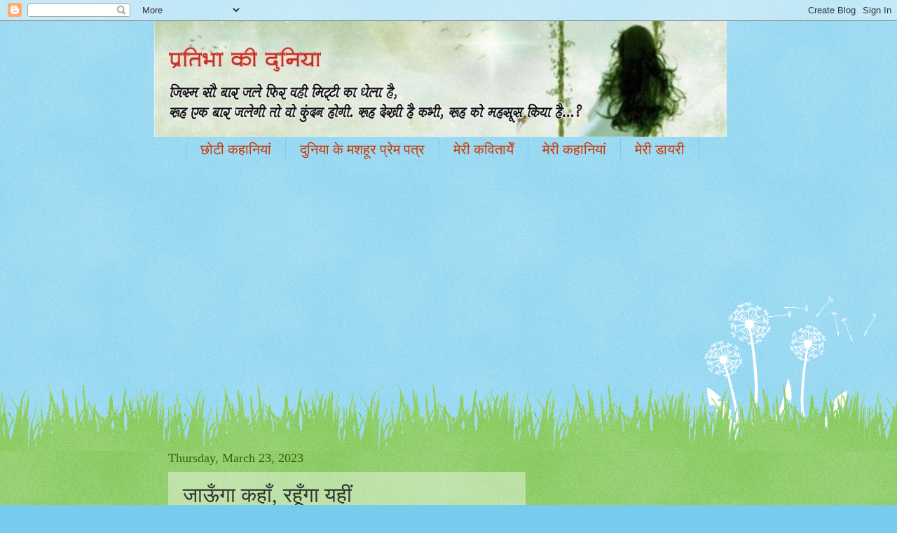

--- FILE ---
content_type: text/html; charset=UTF-8
request_url: https://pratibhakatiyar.blogspot.com/2023/03/blog-post_23.html
body_size: 24957
content:
<!DOCTYPE html>
<html class='v2' dir='ltr' xmlns='http://www.w3.org/1999/xhtml' xmlns:b='http://www.google.com/2005/gml/b' xmlns:data='http://www.google.com/2005/gml/data' xmlns:expr='http://www.google.com/2005/gml/expr'>
<head>
<link href='https://www.blogger.com/static/v1/widgets/335934321-css_bundle_v2.css' rel='stylesheet' type='text/css'/>
<meta content='width=1100' name='viewport'/>
<meta content='text/html; charset=UTF-8' http-equiv='Content-Type'/>
<meta content='blogger' name='generator'/>
<link href='https://pratibhakatiyar.blogspot.com/favicon.ico' rel='icon' type='image/x-icon'/>
<link href='https://pratibhakatiyar.blogspot.com/2023/03/blog-post_23.html' rel='canonical'/>
<link rel="alternate" type="application/atom+xml" title="प&#2381;रत&#2367;भ&#2366; क&#2368; द&#2369;न&#2367;य&#2366; ... - Atom" href="https://pratibhakatiyar.blogspot.com/feeds/posts/default" />
<link rel="alternate" type="application/rss+xml" title="प&#2381;रत&#2367;भ&#2366; क&#2368; द&#2369;न&#2367;य&#2366; ... - RSS" href="https://pratibhakatiyar.blogspot.com/feeds/posts/default?alt=rss" />
<link rel="service.post" type="application/atom+xml" title="प&#2381;रत&#2367;भ&#2366; क&#2368; द&#2369;न&#2367;य&#2366; ... - Atom" href="https://www.blogger.com/feeds/3177714620156318654/posts/default" />

<link rel="alternate" type="application/atom+xml" title="प&#2381;रत&#2367;भ&#2366; क&#2368; द&#2369;न&#2367;य&#2366; ... - Atom" href="https://pratibhakatiyar.blogspot.com/feeds/2423475912104250965/comments/default" />
<!--Can't find substitution for tag [blog.ieCssRetrofitLinks]-->
<link href='https://blogger.googleusercontent.com/img/b/R29vZ2xl/AVvXsEi0Hrh9mB8r1WV0rrcxDXzKan-9_RA3G4RXewUs9zaKPVlWSY35LgRvcOcPqB04GdRroYuzzcpqkgzdPaHw3AErassyT0gbwebaivZg1miF0pZxKObb4EH_TpotL-FmomkXMXLXIYTdkLv-3_3BJ3dIrL_AsuEFohdCSShSlH_8q66ff6OddwMnr5XV5w/s320/WhatsApp%20Image%202023-03-23%20at%203.25.46%20PM.jpeg' rel='image_src'/>
<meta content='https://pratibhakatiyar.blogspot.com/2023/03/blog-post_23.html' property='og:url'/>
<meta content='जाऊँगा कहाँ,  रहूँगा यहीं' property='og:title'/>
<meta content='Pratibha Katiyar is a Hindi writer, poet, journalist in India.' property='og:description'/>
<meta content='https://blogger.googleusercontent.com/img/b/R29vZ2xl/AVvXsEi0Hrh9mB8r1WV0rrcxDXzKan-9_RA3G4RXewUs9zaKPVlWSY35LgRvcOcPqB04GdRroYuzzcpqkgzdPaHw3AErassyT0gbwebaivZg1miF0pZxKObb4EH_TpotL-FmomkXMXLXIYTdkLv-3_3BJ3dIrL_AsuEFohdCSShSlH_8q66ff6OddwMnr5XV5w/w1200-h630-p-k-no-nu/WhatsApp%20Image%202023-03-23%20at%203.25.46%20PM.jpeg' property='og:image'/>
<title>ज&#2366;ऊ&#2305;ग&#2366; कह&#2366;&#2305;,  रह&#2370;&#2305;ग&#2366; यह&#2368;&#2306; | प&#2381;रत&#2367;भ&#2366; क&#2368; द&#2369;न&#2367;य&#2366; ...</title>
<style id='page-skin-1' type='text/css'><!--
/*
-----------------------------------------------
Blogger Template Style
Name:     Watermark
Designer: Blogger
URL:      www.blogger.com
----------------------------------------------- */
/* Use this with templates/1ktemplate-*.html */
/* Content
----------------------------------------------- */
body {
font: normal normal 15px Georgia, Utopia, 'Palatino Linotype', Palatino, serif;
color: #333333;
background: #77ccee url(//www.blogblog.com/1kt/watermark/body_background_flower.png) repeat scroll top left;
}
html body .content-outer {
min-width: 0;
max-width: 100%;
width: 100%;
}
.content-outer {
font-size: 92%;
}
a:link {
text-decoration:none;
color: #cc3300;
}
a:visited {
text-decoration:none;
color: #993322;
}
a:hover {
text-decoration:underline;
color: #ff3300;
}
.body-fauxcolumns .cap-top {
margin-top: 30px;
background: transparent none no-repeat scroll top left;
height: 0;
}
.content-inner {
padding: 0;
}
/* Header
----------------------------------------------- */
.header-inner .Header .titlewrapper,
.header-inner .Header .descriptionwrapper {
padding-left: 20px;
padding-right: 20px;
}
.Header h1 {
font: normal normal 60px Georgia, Utopia, 'Palatino Linotype', Palatino, serif;
color: #ffffff;
text-shadow: 2px 2px rgba(0, 0, 0, .1);
}
.Header h1 a {
color: #ffffff;
}
.Header .description {
font-size: 140%;
color: #5588aa;
}
/* Tabs
----------------------------------------------- */
.tabs-inner .section {
margin: 0 20px;
}
.tabs-inner .PageList, .tabs-inner .LinkList, .tabs-inner .Labels {
margin-left: -11px;
margin-right: -11px;
background-color: transparent;
border-top: 0 solid #ffffff;
border-bottom: 0 solid #ffffff;
-moz-box-shadow: 0 0 0 rgba(0, 0, 0, .3);
-webkit-box-shadow: 0 0 0 rgba(0, 0, 0, .3);
-goog-ms-box-shadow: 0 0 0 rgba(0, 0, 0, .3);
box-shadow: 0 0 0 rgba(0, 0, 0, .3);
}
.tabs-inner .PageList .widget-content,
.tabs-inner .LinkList .widget-content,
.tabs-inner .Labels .widget-content {
margin: -3px -11px;
background: transparent none  no-repeat scroll right;
}
.tabs-inner .widget ul {
padding: 2px 25px;
max-height: 34px;
background: transparent none no-repeat scroll left;
}
.tabs-inner .widget li {
border: none;
}
.tabs-inner .widget li a {
display: inline-block;
padding: .25em 1em;
font: normal normal 20px Georgia, Utopia, 'Palatino Linotype', Palatino, serif;
color: #cc3300;
border-right: 1px solid #77ccee;
}
.tabs-inner .widget li:first-child a {
border-left: 1px solid #77ccee;
}
.tabs-inner .widget li.selected a, .tabs-inner .widget li a:hover {
color: #000000;
}
/* Headings
----------------------------------------------- */
h2 {
font: normal normal 20px Georgia, Utopia, 'Palatino Linotype', Palatino, serif;
color: #336600;
margin: 0 0 .5em;
}
h2.date-header {
font: normal normal 18px Georgia, Utopia, 'Palatino Linotype', Palatino, serif;
color: #336600;
}
/* Main
----------------------------------------------- */
.main-inner .column-center-inner,
.main-inner .column-left-inner,
.main-inner .column-right-inner {
padding: 0 5px;
}
.main-outer {
margin-top: 100px;
background: #66bb33 url(//www.blogblog.com/1kt/watermark/body_background_flower.png) repeat scroll top center;
}
.main-inner {
padding-top: 0;
}
.main-cap-top {
position: relative;
}
.main-cap-top .cap-right {
position: absolute;
height: 100px;
width: 100%;
bottom: 0;
background: transparent url(//www.blogblog.com/1kt/watermark/main_cap_flower.png) repeat-x scroll bottom center;
}
.main-cap-top .cap-left {
position: absolute;
height: 245px;
width: 280px;
right: 0;
bottom: 0;
background: transparent url(//www.blogblog.com/1kt/watermark/main_overlay_flower.png) no-repeat scroll bottom left;
}
/* Posts
----------------------------------------------- */
.post-outer {
padding: 15px 20px;
margin: 0 0 25px;
background: transparent url(https://resources.blogblog.com/blogblog/data/1kt/watermark/post_background_birds.png) repeat scroll top left;
_background-image: none;
border: dotted 1px transparent;
-moz-box-shadow: 0 0 0 rgba(0, 0, 0, .1);
-webkit-box-shadow: 0 0 0 rgba(0, 0, 0, .1);
-goog-ms-box-shadow: 0 0 0 rgba(0, 0, 0, .1);
box-shadow: 0 0 0 rgba(0, 0, 0, .1);
}
h3.post-title {
font: normal normal 30px Georgia, Utopia, 'Palatino Linotype', Palatino, serif;
margin: 0;
}
.comments h4 {
font: normal normal 30px Georgia, Utopia, 'Palatino Linotype', Palatino, serif;
margin: 1em 0 0;
}
.post-body {
font-size: 105%;
line-height: 1.5;
position: relative;
}
.post-header {
margin: 0 0 1em;
color: #997755;
}
.post-footer {
margin: 10px 0 0;
padding: 10px 0 0;
color: #997755;
border-top: dashed 1px #777777;
}
#blog-pager {
font-size: 140%
}
#comments .comment-author {
padding-top: 1.5em;
border-top: dashed 1px #777777;
background-position: 0 1.5em;
}
#comments .comment-author:first-child {
padding-top: 0;
border-top: none;
}
.avatar-image-container {
margin: .2em 0 0;
}
/* Comments
----------------------------------------------- */
.comments .comments-content .icon.blog-author {
background-repeat: no-repeat;
background-image: url([data-uri]);
}
.comments .comments-content .loadmore a {
border-top: 1px solid #777777;
border-bottom: 1px solid #777777;
}
.comments .continue {
border-top: 2px solid #777777;
}
/* Widgets
----------------------------------------------- */
.widget ul, .widget #ArchiveList ul.flat {
padding: 0;
list-style: none;
}
.widget ul li, .widget #ArchiveList ul.flat li {
padding: .35em 0;
text-indent: 0;
border-top: dashed 1px #777777;
}
.widget ul li:first-child, .widget #ArchiveList ul.flat li:first-child {
border-top: none;
}
.widget .post-body ul {
list-style: disc;
}
.widget .post-body ul li {
border: none;
}
.widget .zippy {
color: #777777;
}
.post-body img, .post-body .tr-caption-container, .Profile img, .Image img,
.BlogList .item-thumbnail img {
padding: 5px;
background: #fff;
-moz-box-shadow: 1px 1px 5px rgba(0, 0, 0, .5);
-webkit-box-shadow: 1px 1px 5px rgba(0, 0, 0, .5);
-goog-ms-box-shadow: 1px 1px 5px rgba(0, 0, 0, .5);
box-shadow: 1px 1px 5px rgba(0, 0, 0, .5);
}
.post-body img, .post-body .tr-caption-container {
padding: 8px;
}
.post-body .tr-caption-container {
color: #333333;
}
.post-body .tr-caption-container img {
padding: 0;
background: transparent;
border: none;
-moz-box-shadow: 0 0 0 rgba(0, 0, 0, .1);
-webkit-box-shadow: 0 0 0 rgba(0, 0, 0, .1);
-goog-ms-box-shadow: 0 0 0 rgba(0, 0, 0, .1);
box-shadow: 0 0 0 rgba(0, 0, 0, .1);
}
/* Footer
----------------------------------------------- */
.footer-outer {
color:#ffffff;
background: #331100 url(https://resources.blogblog.com/blogblog/data/1kt/watermark/body_background_navigator.png) repeat scroll top left;
}
.footer-outer a {
color: #ffdd99;
}
.footer-outer a:visited {
color: #eecc77;
}
.footer-outer a:hover {
color: #ffffcc;
}
.footer-outer .widget h2 {
color: #ffffff;
}
/* Mobile
----------------------------------------------- */
body.mobile  {
background-size: 100% auto;
}
.mobile .body-fauxcolumn-outer {
background: transparent none repeat scroll top left;
}
html .mobile .mobile-date-outer {
border-bottom: none;
background: transparent url(https://resources.blogblog.com/blogblog/data/1kt/watermark/post_background_birds.png) repeat scroll top left;
_background-image: none;
margin-bottom: 10px;
}
.mobile .main-inner .date-outer {
padding: 0;
}
.mobile .main-inner .date-header {
margin: 10px;
}
.mobile .main-cap-top {
z-index: -1;
}
.mobile .content-outer {
font-size: 100%;
}
.mobile .post-outer {
padding: 10px;
}
.mobile .main-cap-top .cap-left {
background: transparent none no-repeat scroll bottom left;
}
.mobile .body-fauxcolumns .cap-top {
margin: 0;
}
.mobile-link-button {
background: transparent url(https://resources.blogblog.com/blogblog/data/1kt/watermark/post_background_birds.png) repeat scroll top left;
}
.mobile-link-button a:link, .mobile-link-button a:visited {
color: #cc3300;
}
.mobile-index-date .date-header {
color: #336600;
}
.mobile-index-contents {
color: #333333;
}
.mobile .tabs-inner .section {
margin: 0;
}
.mobile .tabs-inner .PageList {
margin-left: 0;
margin-right: 0;
}
.mobile .tabs-inner .PageList .widget-content {
margin: 0;
color: #000000;
background: transparent url(https://resources.blogblog.com/blogblog/data/1kt/watermark/post_background_birds.png) repeat scroll top left;
}
.mobile .tabs-inner .PageList .widget-content .pagelist-arrow {
border-left: 1px solid #77ccee;
}

--></style>
<style id='template-skin-1' type='text/css'><!--
body {
min-width: 840px;
}
.content-outer, .content-fauxcolumn-outer, .region-inner {
min-width: 840px;
max-width: 840px;
_width: 840px;
}
.main-inner .columns {
padding-left: 0;
padding-right: 290px;
}
.main-inner .fauxcolumn-center-outer {
left: 0;
right: 290px;
/* IE6 does not respect left and right together */
_width: expression(this.parentNode.offsetWidth -
parseInt("0") -
parseInt("290px") + 'px');
}
.main-inner .fauxcolumn-left-outer {
width: 0;
}
.main-inner .fauxcolumn-right-outer {
width: 290px;
}
.main-inner .column-left-outer {
width: 0;
right: 100%;
margin-left: -0;
}
.main-inner .column-right-outer {
width: 290px;
margin-right: -290px;
}
#layout {
min-width: 0;
}
#layout .content-outer {
min-width: 0;
width: 800px;
}
#layout .region-inner {
min-width: 0;
width: auto;
}
body#layout div.add_widget {
padding: 8px;
}
body#layout div.add_widget a {
margin-left: 32px;
}
--></style>
<link href='https://www.blogger.com/dyn-css/authorization.css?targetBlogID=3177714620156318654&amp;zx=18676c0c-02b2-4b8c-af21-d4d24b77e9e1' media='none' onload='if(media!=&#39;all&#39;)media=&#39;all&#39;' rel='stylesheet'/><noscript><link href='https://www.blogger.com/dyn-css/authorization.css?targetBlogID=3177714620156318654&amp;zx=18676c0c-02b2-4b8c-af21-d4d24b77e9e1' rel='stylesheet'/></noscript>
<meta name='google-adsense-platform-account' content='ca-host-pub-1556223355139109'/>
<meta name='google-adsense-platform-domain' content='blogspot.com'/>

<!-- data-ad-client=ca-pub-7082157153192735 -->

</head>
<body class='loading variant-flower'>
<div class='navbar section' id='navbar' name='Navbar'><div class='widget Navbar' data-version='1' id='Navbar1'><script type="text/javascript">
    function setAttributeOnload(object, attribute, val) {
      if(window.addEventListener) {
        window.addEventListener('load',
          function(){ object[attribute] = val; }, false);
      } else {
        window.attachEvent('onload', function(){ object[attribute] = val; });
      }
    }
  </script>
<div id="navbar-iframe-container"></div>
<script type="text/javascript" src="https://apis.google.com/js/platform.js"></script>
<script type="text/javascript">
      gapi.load("gapi.iframes:gapi.iframes.style.bubble", function() {
        if (gapi.iframes && gapi.iframes.getContext) {
          gapi.iframes.getContext().openChild({
              url: 'https://www.blogger.com/navbar/3177714620156318654?po\x3d2423475912104250965\x26origin\x3dhttps://pratibhakatiyar.blogspot.com',
              where: document.getElementById("navbar-iframe-container"),
              id: "navbar-iframe"
          });
        }
      });
    </script><script type="text/javascript">
(function() {
var script = document.createElement('script');
script.type = 'text/javascript';
script.src = '//pagead2.googlesyndication.com/pagead/js/google_top_exp.js';
var head = document.getElementsByTagName('head')[0];
if (head) {
head.appendChild(script);
}})();
</script>
</div></div>
<div class='body-fauxcolumns'>
<div class='fauxcolumn-outer body-fauxcolumn-outer'>
<div class='cap-top'>
<div class='cap-left'></div>
<div class='cap-right'></div>
</div>
<div class='fauxborder-left'>
<div class='fauxborder-right'></div>
<div class='fauxcolumn-inner'>
</div>
</div>
<div class='cap-bottom'>
<div class='cap-left'></div>
<div class='cap-right'></div>
</div>
</div>
</div>
<div class='content'>
<div class='content-fauxcolumns'>
<div class='fauxcolumn-outer content-fauxcolumn-outer'>
<div class='cap-top'>
<div class='cap-left'></div>
<div class='cap-right'></div>
</div>
<div class='fauxborder-left'>
<div class='fauxborder-right'></div>
<div class='fauxcolumn-inner'>
</div>
</div>
<div class='cap-bottom'>
<div class='cap-left'></div>
<div class='cap-right'></div>
</div>
</div>
</div>
<div class='content-outer'>
<div class='content-cap-top cap-top'>
<div class='cap-left'></div>
<div class='cap-right'></div>
</div>
<div class='fauxborder-left content-fauxborder-left'>
<div class='fauxborder-right content-fauxborder-right'></div>
<div class='content-inner'>
<header>
<div class='header-outer'>
<div class='header-cap-top cap-top'>
<div class='cap-left'></div>
<div class='cap-right'></div>
</div>
<div class='fauxborder-left header-fauxborder-left'>
<div class='fauxborder-right header-fauxborder-right'></div>
<div class='region-inner header-inner'>
<div class='header section' id='header' name='Header'><div class='widget Header' data-version='1' id='Header1'>
<div id='header-inner'>
<a href='https://pratibhakatiyar.blogspot.com/' style='display: block'>
<img alt='प्रतिभा की दुनिया ...' height='165px; ' id='Header1_headerimg' src='https://blogger.googleusercontent.com/img/b/R29vZ2xl/AVvXsEh5jbbOHjyl98kbg1zwWZ-ujE8e9kkatOLzY7MrfNn2X1i9BUlsO29CfIh74b41Q4wfB5a56bAxQIdre8KdIssc09jOUPEutVSfrK1hCNRahpnZtWiZlvFnPZYvT9q50Plgv8_rNhf-18Zl/s1600/1.jpg' style='display: block' width='817px; '/>
</a>
</div>
</div></div>
</div>
</div>
<div class='header-cap-bottom cap-bottom'>
<div class='cap-left'></div>
<div class='cap-right'></div>
</div>
</div>
</header>
<div class='tabs-outer'>
<div class='tabs-cap-top cap-top'>
<div class='cap-left'></div>
<div class='cap-right'></div>
</div>
<div class='fauxborder-left tabs-fauxborder-left'>
<div class='fauxborder-right tabs-fauxborder-right'></div>
<div class='region-inner tabs-inner'>
<div class='tabs section' id='crosscol' name='Cross-Column'><div class='widget Label' data-version='1' id='Label2'>
<h2>Labels</h2>
<div class='widget-content list-label-widget-content'>
<ul>
<li>
<a dir='ltr' href='https://pratibhakatiyar.blogspot.com/search/label/%E0%A4%9B%E0%A5%8B%E0%A4%9F%E0%A5%80%20%E0%A4%95%E0%A4%B9%E0%A4%BE%E0%A4%A8%E0%A4%BF%E0%A4%AF%E0%A4%BE%E0%A4%82'>छ&#2379;ट&#2368; कह&#2366;न&#2367;य&#2366;&#2306;</a>
</li>
<li>
<a dir='ltr' href='https://pratibhakatiyar.blogspot.com/search/label/%E0%A4%A6%E0%A5%81%E0%A4%A8%E0%A4%BF%E0%A4%AF%E0%A4%BE%20%E0%A4%95%E0%A5%87%20%E0%A4%AE%E0%A4%B6%E0%A4%B9%E0%A5%82%E0%A4%B0%20%E0%A4%AA%E0%A5%8D%E0%A4%B0%E0%A5%87%E0%A4%AE%20%E0%A4%AA%E0%A4%A4%E0%A5%8D%E0%A4%B0'>द&#2369;न&#2367;य&#2366; क&#2375; मशह&#2370;र प&#2381;र&#2375;म पत&#2381;र</a>
</li>
<li>
<a dir='ltr' href='https://pratibhakatiyar.blogspot.com/search/label/%E0%A4%AE%E0%A5%87%E0%A4%B0%E0%A5%80%20%E0%A4%95%E0%A4%B5%E0%A4%BF%E0%A4%A4%E0%A4%BE%E0%A4%AF%E0%A5%87%E0%A4%81'>म&#2375;र&#2368; कव&#2367;त&#2366;य&#2375;&#2305;</a>
</li>
<li>
<a dir='ltr' href='https://pratibhakatiyar.blogspot.com/search/label/%E0%A4%AE%E0%A5%87%E0%A4%B0%E0%A5%80%20%E0%A4%95%E0%A4%B9%E0%A4%BE%E0%A4%A8%E0%A4%BF%E0%A4%AF%E0%A4%BE%E0%A4%82'>म&#2375;र&#2368; कह&#2366;न&#2367;य&#2366;&#2306;</a>
</li>
<li>
<a dir='ltr' href='https://pratibhakatiyar.blogspot.com/search/label/%E0%A4%AE%E0%A5%87%E0%A4%B0%E0%A5%80%20%E0%A4%A1%E0%A4%BE%E0%A4%AF%E0%A4%B0%E0%A5%80'>म&#2375;र&#2368; ड&#2366;यर&#2368;</a>
</li>
<li>
<a dir='ltr' href='https://pratibhakatiyar.blogspot.com/search/label/%E0%A4%AE%E0%A5%87%E0%A4%B0%E0%A5%80%20%E0%A4%AA%E0%A4%B8%E0%A4%82%E0%A4%A6'>म&#2375;र&#2368; पस&#2306;द</a>
</li>
<li>
<a dir='ltr' href='https://pratibhakatiyar.blogspot.com/search/label/%E0%A4%AE%E0%A5%87%E0%A4%B0%E0%A5%87%20%E0%A4%B2%E0%A5%87%E0%A4%96'>म&#2375;र&#2375; ल&#2375;ख</a>
</li>
<li>
<a dir='ltr' href='https://pratibhakatiyar.blogspot.com/search/label/%E0%A4%B2%E0%A5%89%E0%A4%95%20%E0%A4%85%E0%A4%A8%E0%A4%B2%E0%A5%89%E0%A4%95'>ल&#2377;क अनल&#2377;क</a>
</li>
</ul>
<div class='clear'></div>
</div>
</div></div>
<div class='tabs section' id='crosscol-overflow' name='Cross-Column 2'><div class='widget HTML' data-version='1' id='HTML1'>
<div class='widget-content'>
<script async src="//pagead2.googlesyndication.com/pagead/js/adsbygoogle.js"></script>
<!-- Pratibha ki duniya -->
<ins class="adsbygoogle"
     style="display:block"
     data-ad-client="ca-pub-7082157153192735"
     data-ad-slot="1342056005"
     data-ad-format="auto"></ins>
<script>
(adsbygoogle = window.adsbygoogle || []).push({});
</script>
</div>
<div class='clear'></div>
</div></div>
</div>
</div>
<div class='tabs-cap-bottom cap-bottom'>
<div class='cap-left'></div>
<div class='cap-right'></div>
</div>
</div>
<div class='main-outer'>
<div class='main-cap-top cap-top'>
<div class='cap-left'></div>
<div class='cap-right'></div>
</div>
<div class='fauxborder-left main-fauxborder-left'>
<div class='fauxborder-right main-fauxborder-right'></div>
<div class='region-inner main-inner'>
<div class='columns fauxcolumns'>
<div class='fauxcolumn-outer fauxcolumn-center-outer'>
<div class='cap-top'>
<div class='cap-left'></div>
<div class='cap-right'></div>
</div>
<div class='fauxborder-left'>
<div class='fauxborder-right'></div>
<div class='fauxcolumn-inner'>
</div>
</div>
<div class='cap-bottom'>
<div class='cap-left'></div>
<div class='cap-right'></div>
</div>
</div>
<div class='fauxcolumn-outer fauxcolumn-left-outer'>
<div class='cap-top'>
<div class='cap-left'></div>
<div class='cap-right'></div>
</div>
<div class='fauxborder-left'>
<div class='fauxborder-right'></div>
<div class='fauxcolumn-inner'>
</div>
</div>
<div class='cap-bottom'>
<div class='cap-left'></div>
<div class='cap-right'></div>
</div>
</div>
<div class='fauxcolumn-outer fauxcolumn-right-outer'>
<div class='cap-top'>
<div class='cap-left'></div>
<div class='cap-right'></div>
</div>
<div class='fauxborder-left'>
<div class='fauxborder-right'></div>
<div class='fauxcolumn-inner'>
</div>
</div>
<div class='cap-bottom'>
<div class='cap-left'></div>
<div class='cap-right'></div>
</div>
</div>
<!-- corrects IE6 width calculation -->
<div class='columns-inner'>
<div class='column-center-outer'>
<div class='column-center-inner'>
<div class='main section' id='main' name='Main'><div class='widget Blog' data-version='1' id='Blog1'>
<div class='blog-posts hfeed'>

          <div class="date-outer">
        
<h2 class='date-header'><span>Thursday, March 23, 2023</span></h2>

          <div class="date-posts">
        
<div class='post-outer'>
<div class='post hentry'>
<a name='2423475912104250965'></a>
<h3 class='post-title entry-title'>
ज&#2366;ऊ&#2305;ग&#2366; कह&#2366;&#2305;,  रह&#2370;&#2305;ग&#2366; यह&#2368;&#2306;
</h3>
<div class='post-header'>
<div class='post-header-line-1'></div>
</div>
<div class='post-body entry-content' id='post-body-2423475912104250965'>
<div class="separator" style="clear: both; text-align: center;"><a href="https://blogger.googleusercontent.com/img/b/R29vZ2xl/AVvXsEi0Hrh9mB8r1WV0rrcxDXzKan-9_RA3G4RXewUs9zaKPVlWSY35LgRvcOcPqB04GdRroYuzzcpqkgzdPaHw3AErassyT0gbwebaivZg1miF0pZxKObb4EH_TpotL-FmomkXMXLXIYTdkLv-3_3BJ3dIrL_AsuEFohdCSShSlH_8q66ff6OddwMnr5XV5w/s968/WhatsApp%20Image%202023-03-23%20at%203.25.46%20PM.jpeg" imageanchor="1" style="margin-left: 1em; margin-right: 1em;"><img border="0" data-original-height="968" data-original-width="755" height="320" src="https://blogger.googleusercontent.com/img/b/R29vZ2xl/AVvXsEi0Hrh9mB8r1WV0rrcxDXzKan-9_RA3G4RXewUs9zaKPVlWSY35LgRvcOcPqB04GdRroYuzzcpqkgzdPaHw3AErassyT0gbwebaivZg1miF0pZxKObb4EH_TpotL-FmomkXMXLXIYTdkLv-3_3BJ3dIrL_AsuEFohdCSShSlH_8q66ff6OddwMnr5XV5w/s320/WhatsApp%20Image%202023-03-23%20at%203.25.46%20PM.jpeg" width="250" /></a></div><br /><div>व&#2379; द&#2369;&#2307;ख ह&#2376;</div>ज&#2366;य&#2375;ग&#2366; कह&#2366;&#2305;, <br />रह&#2375;ग&#2366; यह&#2368;&#2306;<br />कभ&#2368; म&#2369;स&#2381;क&#2366;न म&#2375;&#2306; छ&#2369;पकर<br />कभ&#2368; ख&#2367;लख&#2367;ल&#2366;हट म&#2375;&#2306;<div>कभ&#2368; 'सब ठ&#2368;क ह&#2376;' क&#2375; भ&#2368;तर<br />त&#2366;नकर स&#2379; ज&#2366;एग&#2366; लम&#2381;ब&#2368; न&#2368;&#2306;द <br />उसक&#2368; न&#2368;&#2306;द क&#2375; द&#2380;र&#2366;न हम<br />तन&#2367;क ख&#2369;श ह&#2379;&#2306;ग&#2375;<br />और तन&#2367;क सतर&#2381;क<br />क&#2367; कह&#2368;&#2306; ल&#2380;ट न आय&#2375; फ&#2367;र स&#2375;<br />और एक र&#2379;ज जब<br />आईन&#2366; द&#2375;ख रह&#2375; ह&#2379;&#2306;ग&#2375; <br />हम&#2366;र&#2368; आ&#2305;ख&#2379;&#2306; क&#2375; न&#2368;च&#2375; आय&#2375; <br />क&#2366;ल&#2375; घ&#2375;र&#2379;&#2306; क&#2375; ब&#2368;च स&#2375; <br />व&#2379; झ&#2366;&#2306;क&#2375;ग&#2366; <br />और म&#2369;स&#2381;क&#2369;र&#2366; कर कह&#2375;ग&#2366;</div><div>म&#2376;&#2306; क&#2379;ई स&#2369;ख नह&#2368;&#2306; ह&#2370;&#2305;&nbsp;</div><div>क&#2367; चल&#2366; ज&#2366;ऊ&#2305;ग&#2366;&nbsp; &nbsp;<br />म&#2376;&#2306; त&#2369;म&#2381;ह&#2366;र&#2366; द&#2369;&#2307;ख ह&#2370;&#2305; <br />ज&#2366;ऊ&#2305;ग&#2366; कह&#2366;&#2305; <br />रह&#2370;&#2305;ग&#2366; यह&#2368;&#2306;, त&#2369;म&#2381;ह&#2366;र&#2375; प&#2366;स.&nbsp;</div>
<div style='clear: both;'></div>
</div>
<div class='post-footer'>
<div class='post-footer-line post-footer-line-1'><span class='post-author vcard'>
Posted by
<span class='fn'>Pratibha Katiyar</span>
</span>
<span class='post-timestamp'>
at
<a class='timestamp-link' href='https://pratibhakatiyar.blogspot.com/2023/03/blog-post_23.html' rel='bookmark' title='permanent link'><abbr class='published' title='2023-03-23T16:33:00+05:30'>4:33&#8239;PM</abbr></a>
</span>
<span class='post-comment-link'>
</span>
<span class='post-icons'>
<span class='item-action'>
<a href='https://www.blogger.com/email-post/3177714620156318654/2423475912104250965' title='Email Post'>
<img alt="" class="icon-action" height="13" src="//img1.blogblog.com/img/icon18_email.gif" width="18">
</a>
</span>
<span class='item-control blog-admin pid-1481939970'>
<a href='https://www.blogger.com/post-edit.g?blogID=3177714620156318654&postID=2423475912104250965&from=pencil' title='Edit Post'>
<img alt='' class='icon-action' height='18' src='https://resources.blogblog.com/img/icon18_edit_allbkg.gif' width='18'/>
</a>
</span>
</span>
</div>
<div class='post-footer-line post-footer-line-2'><span class='post-labels'>
Labels:
<a href='https://pratibhakatiyar.blogspot.com/search/label/%E0%A4%AE%E0%A5%87%E0%A4%B0%E0%A5%80%20%E0%A4%95%E0%A4%B5%E0%A4%BF%E0%A4%A4%E0%A4%BE%E0%A4%AF%E0%A5%87%E0%A4%81' rel='tag'>म&#2375;र&#2368; कव&#2367;त&#2366;य&#2375;&#2305;</a>
</span>
<div class='post-share-buttons goog-inline-block'>
<a class='goog-inline-block share-button sb-email' href='https://www.blogger.com/share-post.g?blogID=3177714620156318654&postID=2423475912104250965&target=email' target='_blank' title='Email This'><span class='share-button-link-text'>Email This</span></a><a class='goog-inline-block share-button sb-blog' href='https://www.blogger.com/share-post.g?blogID=3177714620156318654&postID=2423475912104250965&target=blog' onclick='window.open(this.href, "_blank", "height=270,width=475"); return false;' target='_blank' title='BlogThis!'><span class='share-button-link-text'>BlogThis!</span></a><a class='goog-inline-block share-button sb-twitter' href='https://www.blogger.com/share-post.g?blogID=3177714620156318654&postID=2423475912104250965&target=twitter' target='_blank' title='Share to X'><span class='share-button-link-text'>Share to X</span></a><a class='goog-inline-block share-button sb-facebook' href='https://www.blogger.com/share-post.g?blogID=3177714620156318654&postID=2423475912104250965&target=facebook' onclick='window.open(this.href, "_blank", "height=430,width=640"); return false;' target='_blank' title='Share to Facebook'><span class='share-button-link-text'>Share to Facebook</span></a><a class='goog-inline-block share-button sb-pinterest' href='https://www.blogger.com/share-post.g?blogID=3177714620156318654&postID=2423475912104250965&target=pinterest' target='_blank' title='Share to Pinterest'><span class='share-button-link-text'>Share to Pinterest</span></a>
</div>
</div>
<div class='post-footer-line post-footer-line-3'></div>
</div>
</div>
<div class='comments' id='comments'>
<a name='comments'></a>
<h4>3 comments:</h4>
<div id='Blog1_comments-block-wrapper'>
<dl class='avatar-comment-indent' id='comments-block'>
<dt class='comment-author ' id='c6295343321537044474'>
<a name='c6295343321537044474'></a>
<div class="avatar-image-container vcard"><span dir="ltr"><a href="https://www.blogger.com/profile/09732048097450477108" target="" rel="nofollow" onclick="" class="avatar-hovercard" id="av-6295343321537044474-09732048097450477108"><img src="https://resources.blogblog.com/img/blank.gif" width="35" height="35" class="delayLoad" style="display: none;" longdesc="//4.bp.blogspot.com/-UAfUNgvIN90/ZMPcKnWY5cI/AAAAAAACApU/hDQxS7IV6MgRxF_WbdFEXDADmH4S6l8GQCK4BGAYYCw/s35/IMG-20230728-WA0012.jpg" alt="" title="Sweta sinha">

<noscript><img src="//4.bp.blogspot.com/-UAfUNgvIN90/ZMPcKnWY5cI/AAAAAAACApU/hDQxS7IV6MgRxF_WbdFEXDADmH4S6l8GQCK4BGAYYCw/s35/IMG-20230728-WA0012.jpg" width="35" height="35" class="photo" alt=""></noscript></a></span></div>
<a href='https://www.blogger.com/profile/09732048097450477108' rel='nofollow'>Sweta sinha</a>
said...
</dt>
<dd class='comment-body' id='Blog1_cmt-6295343321537044474'>
<p>
म&#2376;&#2306; त&#2369;म&#2381;ह&#2366;र&#2366; द&#2369;&#2307;ख ह&#2370;&#2305; कह&#2366;&#2305; ज&#2366;ऊ&#2305;ग&#2366;....<br />सचम&#2369;च&#2404;<br />बह&#2369;त अच&#2381;छ&#2368; रचन&#2366;&#2404;<br />ज&#2368; नमस&#2381;त&#2375;,<br />आपक&#2368; ल&#2367;ख&#2368; रचन&#2366; श&#2369;क&#2381;रव&#2366;र २४ म&#2366;र&#2381;च २०२३ क&#2375; ल&#2367;ए स&#2366;झ&#2366; क&#2368; गय&#2368; ह&#2376;<br /><a href="http://halchalwith5links.blogspot.com/" rel="nofollow">प&#2366;&#2306;च ल&#2367;&#2306;क&#2379;&#2306; क&#2366; आन&#2306;द</a> पर...<br />आप भ&#2368; स&#2366;दर आम&#2306;त&#2381;र&#2367;त ह&#2376;&#2306;&#2404;<br />स&#2366;दर<br />धन&#2381;यव&#2366;द&#2404;<br />
</p>
</dd>
<dd class='comment-footer'>
<span class='comment-timestamp'>
<a href='https://pratibhakatiyar.blogspot.com/2023/03/blog-post_23.html?showComment=1679591361280#c6295343321537044474' title='comment permalink'>
March 23, 2023 at 10:39&#8239;PM
</a>
<span class='item-control blog-admin pid-1867020934'>
<a class='comment-delete' href='https://www.blogger.com/comment/delete/3177714620156318654/6295343321537044474' title='Delete Comment'>
<img src='https://resources.blogblog.com/img/icon_delete13.gif'/>
</a>
</span>
</span>
</dd>
<dt class='comment-author ' id='c7092716530446766481'>
<a name='c7092716530446766481'></a>
<div class="avatar-image-container vcard"><span dir="ltr"><a href="https://www.blogger.com/profile/07559229080614287502" target="" rel="nofollow" onclick="" class="avatar-hovercard" id="av-7092716530446766481-07559229080614287502"><img src="https://resources.blogblog.com/img/blank.gif" width="35" height="35" class="delayLoad" style="display: none;" longdesc="//4.bp.blogspot.com/-HQJX1VxfsQA/Zi5zBTOK6UI/AAAAAAAAIvU/PBuuHQ2PQGA5AMe-t9LPFVIRSTuJX8lJgCK4BGAYYCw/s35/mom-new.jpg" alt="" title="Sudha Devrani">

<noscript><img src="//4.bp.blogspot.com/-HQJX1VxfsQA/Zi5zBTOK6UI/AAAAAAAAIvU/PBuuHQ2PQGA5AMe-t9LPFVIRSTuJX8lJgCK4BGAYYCw/s35/mom-new.jpg" width="35" height="35" class="photo" alt=""></noscript></a></span></div>
<a href='https://www.blogger.com/profile/07559229080614287502' rel='nofollow'>Sudha Devrani</a>
said...
</dt>
<dd class='comment-body' id='Blog1_cmt-7092716530446766481'>
<p>
सह&#2368; कह&#2366;...स&#2369;ख नह&#2368;&#2306; ज&#2379; चल&#2366; ज&#2366;ऊ&#2305;<br />द&#2369;ख ह&#2370;&#2305; यह&#2368;&#2306; रह&#2370;&#2306;ग&#2366; त&#2369;म&#2381;ह&#2366;र&#2375; प&#2366;स <br />बह&#2369;त सट&#2368;क...<br />ल&#2366;जव&#2366;ब स&#2371;जन<br />म&#2375;र&#2368; रचन&#2366; क&#2368; क&#2369;छ प&#2306;क&#2381;त&#2367;य&#2366;&#2306; य&#2366;द आ गई इस&#2375; पढ़कर...<br />द&#2369;ख ह&#2368; त&#2379; ह&#2376; सच&#2381;च&#2366; स&#2366;थ&#2368;<br />स&#2369;ख त&#2379; अल&#2381;प समय क&#2379; आत&#2366; ह&#2376;<br />म&#2366;नव जब तन&#2381;ह&#2366; रहत&#2366; ह&#2376;<br />द&#2369;ख ह&#2368; त&#2379; स&#2366;थ न&#2367;भ&#2366;त&#2366; ह&#2376; &#2404;<br />
</p>
</dd>
<dd class='comment-footer'>
<span class='comment-timestamp'>
<a href='https://pratibhakatiyar.blogspot.com/2023/03/blog-post_23.html?showComment=1679654874718#c7092716530446766481' title='comment permalink'>
March 24, 2023 at 4:17&#8239;PM
</a>
<span class='item-control blog-admin pid-1000192565'>
<a class='comment-delete' href='https://www.blogger.com/comment/delete/3177714620156318654/7092716530446766481' title='Delete Comment'>
<img src='https://resources.blogblog.com/img/icon_delete13.gif'/>
</a>
</span>
</span>
</dd>
<dt class='comment-author ' id='c3350952344304675703'>
<a name='c3350952344304675703'></a>
<div class="avatar-image-container vcard"><span dir="ltr"><a href="https://www.blogger.com/profile/15549012098621516316" target="" rel="nofollow" onclick="" class="avatar-hovercard" id="av-3350952344304675703-15549012098621516316"><img src="https://resources.blogblog.com/img/blank.gif" width="35" height="35" class="delayLoad" style="display: none;" longdesc="//blogger.googleusercontent.com/img/b/R29vZ2xl/AVvXsEhBzu_16SwEMJsUEXxHZsYV6IMxUEyRaj2wXVyvfbh0doULL_lAEbYpOkKP37elGknaO5pGlT3Pql2kjil9cfZnGxhjTpKpDn7MHJakjhPGSP4fiRmChaabw_nGSVgi-Q/s45-c/DSC_0287.JPG" alt="" title="Onkar">

<noscript><img src="//blogger.googleusercontent.com/img/b/R29vZ2xl/AVvXsEhBzu_16SwEMJsUEXxHZsYV6IMxUEyRaj2wXVyvfbh0doULL_lAEbYpOkKP37elGknaO5pGlT3Pql2kjil9cfZnGxhjTpKpDn7MHJakjhPGSP4fiRmChaabw_nGSVgi-Q/s45-c/DSC_0287.JPG" width="35" height="35" class="photo" alt=""></noscript></a></span></div>
<a href='https://www.blogger.com/profile/15549012098621516316' rel='nofollow'>Onkar</a>
said...
</dt>
<dd class='comment-body' id='Blog1_cmt-3350952344304675703'>
<p>
बह&#2369;त स&#2369;न&#2381;दर और स&#2366;र&#2381;थक प&#2381;रस&#2381;त&#2369;त&#2367;&#2404;
</p>
</dd>
<dd class='comment-footer'>
<span class='comment-timestamp'>
<a href='https://pratibhakatiyar.blogspot.com/2023/03/blog-post_23.html?showComment=1679738167683#c3350952344304675703' title='comment permalink'>
March 25, 2023 at 3:26&#8239;PM
</a>
<span class='item-control blog-admin pid-1590727248'>
<a class='comment-delete' href='https://www.blogger.com/comment/delete/3177714620156318654/3350952344304675703' title='Delete Comment'>
<img src='https://resources.blogblog.com/img/icon_delete13.gif'/>
</a>
</span>
</span>
</dd>
</dl>
</div>
<p class='comment-footer'>
<a href='https://www.blogger.com/comment/fullpage/post/3177714620156318654/2423475912104250965' onclick=''>Post a Comment</a>
</p>
</div>
</div>

        </div></div>
      
</div>
<div class='blog-pager' id='blog-pager'>
<span id='blog-pager-newer-link'>
<a class='blog-pager-newer-link' href='https://pratibhakatiyar.blogspot.com/2023/04/blog-post.html' id='Blog1_blog-pager-newer-link' title='Newer Post'>Newer Post</a>
</span>
<span id='blog-pager-older-link'>
<a class='blog-pager-older-link' href='https://pratibhakatiyar.blogspot.com/2023/03/blog-post_21.html' id='Blog1_blog-pager-older-link' title='Older Post'>Older Post</a>
</span>
<a class='home-link' href='https://pratibhakatiyar.blogspot.com/'>Home</a>
</div>
<div class='clear'></div>
<div class='post-feeds'>
<div class='feed-links'>
Subscribe to:
<a class='feed-link' href='https://pratibhakatiyar.blogspot.com/feeds/2423475912104250965/comments/default' target='_blank' type='application/atom+xml'>Post Comments (Atom)</a>
</div>
</div>
</div></div>
</div>
</div>
<div class='column-left-outer'>
<div class='column-left-inner'>
<aside>
</aside>
</div>
</div>
<div class='column-right-outer'>
<div class='column-right-inner'>
<aside>
<div class='sidebar section' id='sidebar-right-1'><div class='widget AdSense' data-version='1' id='AdSense1'>
<div class='widget-content'>
<script async src="//pagead2.googlesyndication.com/pagead/js/adsbygoogle.js"></script>
<!-- pratibhakatiyar_sidebar-right-1_AdSense1_1x1_as -->
<ins class="adsbygoogle"
     style="display:block"
     data-ad-client="ca-pub-7082157153192735"
     data-ad-host="ca-host-pub-1556223355139109"
     data-ad-host-channel="L0001"
     data-ad-slot="4648886402"
     data-ad-format="auto"></ins>
<script>
(adsbygoogle = window.adsbygoogle || []).push({});
</script>
<div class='clear'></div>
</div>
</div><div class='widget Profile' data-version='1' id='Profile1'>
<div class='widget-content'>
<a href='https://www.blogger.com/profile/08473885510258914197'><img alt='My photo' class='profile-img' height='75' src='//blogger.googleusercontent.com/img/b/R29vZ2xl/AVvXsEh-eYIb2v9f7y8zQ-GmKE6sUr58qrigp2mOmV96JithO_XrXm-kFmyMtUBTtVJ3oWd3QlLFkoxJQD06GSXYugxOUVSWGa2WKUm1Lfkhq-zJ4BHDwOPtyOX9gLnQsD2lDw/s121/DSCN9801.JPG' width='80'/></a>
<dl class='profile-datablock'>
<dt class='profile-data'>
<a class='profile-name-link g-profile' href='https://www.blogger.com/profile/08473885510258914197' rel='author' style='background-image: url(//www.blogger.com/img/logo-16.png);'>
Pratibha Katiyar
</a>
</dt>
<dd class='profile-textblock'>A journalist,writer and always a learner</dd>
</dl>
<a class='profile-link' href='https://www.blogger.com/profile/08473885510258914197' rel='author'>View my complete profile</a>
<div class='clear'></div>
</div>
</div><div class='widget Feed' data-version='1' id='Feed1'>
<h2>Pratibha Ki Duniya in Media</h2>
<div class='widget-content' id='Feed1_feedItemListDisplay'>
<span style='filter: alpha(25); opacity: 0.25;'>
<a href='http://blogsinmedia.com/tag/%E0%A4%AA%E0%A5%8D%E0%A4%B0%E0%A4%A4%E0%A4%BF%E0%A4%AD%E0%A4%BE-%E0%A4%95%E0%A5%80-%E0%A4%A6%E0%A5%81%E0%A4%A8%E0%A4%BF%E0%A4%AF%E0%A4%BE/feed/'>Loading...</a>
</span>
</div>
<div class='clear'></div>
</div><div class='widget Label' data-version='1' id='Label1'>
<h2>Labels</h2>
<div class='widget-content cloud-label-widget-content'>
<span class='label-size label-size-2'>
<a dir='ltr' href='https://pratibhakatiyar.blogspot.com/search/label/%27%E0%A4%95%27%20%E0%A4%B8%E0%A5%87%20%E0%A4%95%E0%A4%B5%E0%A4%BF%E0%A4%A4%E0%A4%BE'>&#39;क&#39; स&#2375; कव&#2367;त&#2366;</a>
<span class='label-count' dir='ltr'>(4)</span>
</span>
<span class='label-size label-size-1'>
<a dir='ltr' href='https://pratibhakatiyar.blogspot.com/search/label/Khwahish%20writings'>Khwahish writings</a>
<span class='label-count' dir='ltr'>(1)</span>
</span>
<span class='label-size label-size-2'>
<a dir='ltr' href='https://pratibhakatiyar.blogspot.com/search/label/%E0%A4%85%E0%A4%97%E0%A4%A1%E0%A4%BC%E0%A4%AE%20%E0%A4%AC%E0%A4%97%E0%A4%A1%E0%A4%BC%E0%A4%AE'>अगड&#2364;म बगड&#2364;म</a>
<span class='label-count' dir='ltr'>(6)</span>
</span>
<span class='label-size label-size-1'>
<a dir='ltr' href='https://pratibhakatiyar.blogspot.com/search/label/%E0%A4%85%E0%A4%97%E0%A4%B8%E0%A5%8D%E0%A4%A4%E0%A5%8D%E0%A4%AF%E0%A4%AE%E0%A5%81%E0%A4%A8%E0%A4%BF%20%E0%A4%B0%E0%A5%81%E0%A4%A6%E0%A5%8D%E0%A4%B0%E0%A4%AA%E0%A5%8D%E0%A4%B0%E0%A4%AF%E0%A4%BE%E0%A4%97'>अगस&#2381;त&#2381;यम&#2369;न&#2367; र&#2369;द&#2381;रप&#2381;रय&#2366;ग</a>
<span class='label-count' dir='ltr'>(1)</span>
</span>
<span class='label-size label-size-3'>
<a dir='ltr' href='https://pratibhakatiyar.blogspot.com/search/label/%E0%A4%85%E0%A5%9B%E0%A5%80%E0%A4%AE%20%E0%A4%AA%E0%A5%8D%E0%A4%B0%E0%A5%87%E0%A4%AE%E0%A4%9C%E0%A5%80%20%E0%A4%AB%E0%A4%BE%E0%A4%89%E0%A4%A8%E0%A5%8D%E0%A4%A1%E0%A5%87%E0%A4%B6%E0%A4%A8'>अज़&#2368;म प&#2381;र&#2375;मज&#2368; फ&#2366;उन&#2381;ड&#2375;शन</a>
<span class='label-count' dir='ltr'>(9)</span>
</span>
<span class='label-size label-size-1'>
<a dir='ltr' href='https://pratibhakatiyar.blogspot.com/search/label/%E0%A4%85%E0%A4%A6%E0%A4%AC%E0%A5%80%20%E0%A5%99%E0%A5%81%E0%A4%A4%E0%A5%82%E0%A4%A4'>अदब&#2368; ख़&#2369;त&#2370;त</a>
<span class='label-count' dir='ltr'>(1)</span>
</span>
<span class='label-size label-size-2'>
<a dir='ltr' href='https://pratibhakatiyar.blogspot.com/search/label/%E0%A4%85%E0%A4%A8%E0%A4%82%E0%A4%A4%20%E0%A4%97%E0%A4%82%E0%A4%97%E0%A5%8B%E0%A4%B2%E0%A4%BE'>अन&#2306;त ग&#2306;ग&#2379;ल&#2366;</a>
<span class='label-count' dir='ltr'>(2)</span>
</span>
<span class='label-size label-size-1'>
<a dir='ltr' href='https://pratibhakatiyar.blogspot.com/search/label/%E0%A4%85%E0%A4%A8%E0%A5%81%E0%A4%B5%E0%A4%BE%E0%A4%A6'>अन&#2369;व&#2366;द</a>
<span class='label-count' dir='ltr'>(1)</span>
</span>
<span class='label-size label-size-2'>
<a dir='ltr' href='https://pratibhakatiyar.blogspot.com/search/label/%E0%A4%85%E0%A4%AD%E0%A4%BF%E0%A4%A8%E0%A4%AF'>अभ&#2367;नय</a>
<span class='label-count' dir='ltr'>(2)</span>
</span>
<span class='label-size label-size-1'>
<a dir='ltr' href='https://pratibhakatiyar.blogspot.com/search/label/%E0%A4%85%E0%A4%AE%E0%A4%B0%E0%A4%95%E0%A4%82%E0%A4%9F%E0%A4%95%20%E0%A4%AF%E0%A4%BE%E0%A4%A4%E0%A5%8D%E0%A4%B0%E0%A4%BE'>अमरक&#2306;टक य&#2366;त&#2381;र&#2366;</a>
<span class='label-count' dir='ltr'>(1)</span>
</span>
<span class='label-size label-size-1'>
<a dir='ltr' href='https://pratibhakatiyar.blogspot.com/search/label/%E0%A4%85%E0%A4%B2%E0%A5%80%20%E0%A4%B8%E0%A4%B0%E0%A4%A6%E0%A4%BE%E0%A4%B0%20%E0%A4%9C%E0%A4%BE%E0%A4%AB%E0%A4%B0%E0%A5%80'>अल&#2368; सरद&#2366;र ज&#2366;फर&#2368;</a>
<span class='label-count' dir='ltr'>(1)</span>
</span>
<span class='label-size label-size-1'>
<a dir='ltr' href='https://pratibhakatiyar.blogspot.com/search/label/%E0%A4%85%E0%A4%B8%E0%A5%80%E0%A4%AE%E0%A4%BE%20%E0%A4%AD%E0%A4%9F%E0%A5%8D%E0%A4%9F%2F%E0%A4%95%E0%A4%B5%E0%A4%BF%E0%A4%A4%E0%A4%BE%E0%A4%AF%E0%A5%87%E0%A4%81'>अस&#2368;म&#2366; भट&#2381;ट/कव&#2367;त&#2366;य&#2375;&#2305;</a>
<span class='label-count' dir='ltr'>(1)</span>
</span>
<span class='label-size label-size-2'>
<a dir='ltr' href='https://pratibhakatiyar.blogspot.com/search/label/%E0%A4%85%E0%A4%B9%E0%A4%AE%E0%A4%A6%20%E0%A5%9E%E0%A4%B0%E0%A4%BE%E0%A5%9B'>अहमद फ़र&#2366;ज़</a>
<span class='label-count' dir='ltr'>(3)</span>
</span>
<span class='label-size label-size-1'>
<a dir='ltr' href='https://pratibhakatiyar.blogspot.com/search/label/%E0%A4%86%E0%A4%A4%E0%A5%8D%E0%A4%AE%E0%A4%95%E0%A4%A5%E0%A5%8D%E0%A4%AF%2F%E0%A4%B5%E0%A4%B0%E0%A5%8D%E0%A4%A4%E0%A4%AE%E0%A4%BE%E0%A4%A8%20%E0%A4%B8%E0%A4%BE%E0%A4%B9%E0%A4%BF%E0%A4%A4%E0%A5%8D%E0%A4%AF'>आत&#2381;मकथ&#2381;य/वर&#2381;तम&#2366;न स&#2366;ह&#2367;त&#2381;य</a>
<span class='label-count' dir='ltr'>(1)</span>
</span>
<span class='label-size label-size-3'>
<a dir='ltr' href='https://pratibhakatiyar.blogspot.com/search/label/%E0%A4%86%E0%A4%B2%E0%A5%8B%E0%A4%95%20%E0%A4%B6%E0%A5%8D%E0%A4%B0%E0%A5%80%E0%A4%B5%E0%A4%BE%E0%A4%B8%E0%A5%8D%E0%A4%A4%E0%A4%B5'>आल&#2379;क श&#2381;र&#2368;व&#2366;स&#2381;तव</a>
<span class='label-count' dir='ltr'>(9)</span>
</span>
<span class='label-size label-size-1'>
<a dir='ltr' href='https://pratibhakatiyar.blogspot.com/search/label/%E0%A4%87%E0%A4%A0%E0%A4%BE%E0%A4%B0%E0%A4%A8%E0%A4%BE'>इठ&#2366;रन&#2366;</a>
<span class='label-count' dir='ltr'>(1)</span>
</span>
<span class='label-size label-size-1'>
<a dir='ltr' href='https://pratibhakatiyar.blogspot.com/search/label/%E0%A4%87%E0%A4%82%E0%A4%A6%E0%A5%8C%E0%A4%B0%20%E0%A4%AF%E0%A4%BE%E0%A4%A4%E0%A5%8D%E0%A4%B0%E0%A4%BE'>इ&#2306;द&#2380;र य&#2366;त&#2381;र&#2366;</a>
<span class='label-count' dir='ltr'>(1)</span>
</span>
<span class='label-size label-size-1'>
<a dir='ltr' href='https://pratibhakatiyar.blogspot.com/search/label/%E0%A4%89%E0%A4%AA%E0%A4%A8%E0%A5%8D%E0%A4%AF%E0%A4%BE%E0%A4%B8'>उपन&#2381;य&#2366;स</a>
<span class='label-count' dir='ltr'>(1)</span>
</span>
<span class='label-size label-size-1'>
<a dir='ltr' href='https://pratibhakatiyar.blogspot.com/search/label/%E0%A4%8B%E0%A4%B7%E0%A4%AD%20%E0%A4%97%E0%A5%8B%E0%A4%AF%E0%A4%B2'>ऋषभ ग&#2379;यल</a>
<span class='label-count' dir='ltr'>(1)</span>
</span>
<span class='label-size label-size-1'>
<a dir='ltr' href='https://pratibhakatiyar.blogspot.com/search/label/%E0%A4%95%20%E0%A4%B8%E0%A5%87%20%E0%A4%95%E0%A4%B5%E0%A4%BF%E0%A4%A4%E0%A4%BE'>क स&#2375; कव&#2367;त&#2366;</a>
<span class='label-count' dir='ltr'>(1)</span>
</span>
<span class='label-size label-size-1'>
<a dir='ltr' href='https://pratibhakatiyar.blogspot.com/search/label/%E0%A4%95%E0%A4%A5%E0%A4%BE%20%E0%A4%A8%E0%A5%80%E0%A4%B2%E0%A4%97%E0%A5%9D'>कथ&#2366; न&#2368;लगढ़</a>
<span class='label-count' dir='ltr'>(1)</span>
</span>
<span class='label-size label-size-1'>
<a dir='ltr' href='https://pratibhakatiyar.blogspot.com/search/label/%E0%A4%95%E0%A4%A8%E0%A4%BF%E0%A4%B7%E0%A5%8D%E0%A4%95%20%E0%A4%97%E0%A5%81%E0%A4%AA%E0%A5%8D%E0%A4%A4%E0%A4%BE'>कन&#2367;ष&#2381;क ग&#2369;प&#2381;त&#2366;</a>
<span class='label-count' dir='ltr'>(1)</span>
</span>
<span class='label-size label-size-3'>
<a dir='ltr' href='https://pratibhakatiyar.blogspot.com/search/label/%E0%A4%95%E0%A4%AC%E0%A4%BF%E0%A4%B0%E0%A4%BE%20%E0%A4%B8%E0%A5%8B%E0%A4%88%20%E0%A4%AA%E0%A5%80%E0%A4%B0%20%E0%A4%B9%E0%A5%88'>कब&#2367;र&#2366; स&#2379;ई प&#2368;र ह&#2376;</a>
<span class='label-count' dir='ltr'>(13)</span>
</span>
<span class='label-size label-size-2'>
<a dir='ltr' href='https://pratibhakatiyar.blogspot.com/search/label/%E0%A4%95%E0%A4%AC%E0%A5%80%E0%A4%B0'>कब&#2368;र</a>
<span class='label-count' dir='ltr'>(3)</span>
</span>
<span class='label-size label-size-1'>
<a dir='ltr' href='https://pratibhakatiyar.blogspot.com/search/label/%E0%A4%95%E0%A4%AE%E0%A4%B2%20%E0%A4%9C%E0%A5%8B%E0%A4%B6%E0%A5%80'>कमल ज&#2379;श&#2368;</a>
<span class='label-count' dir='ltr'>(1)</span>
</span>
<span class='label-size label-size-1'>
<a dir='ltr' href='https://pratibhakatiyar.blogspot.com/search/label/%E0%A4%95%E0%A4%AE%E0%A4%B2%20%E0%A4%9C%E0%A5%8B%E0%A4%B6%E0%A5%80%2F%E0%A4%B8%E0%A5%8D%E0%A4%AE%E0%A5%83%E0%A4%A4%E0%A4%BF'>कमल ज&#2379;श&#2368;/स&#2381;म&#2371;त&#2367;</a>
<span class='label-count' dir='ltr'>(1)</span>
</span>
<span class='label-size label-size-3'>
<a dir='ltr' href='https://pratibhakatiyar.blogspot.com/search/label/%E0%A4%95%E0%A4%B5%E0%A4%BF%E0%A4%A4%E0%A4%BE%20%E0%A4%95%E0%A4%BE%E0%A4%B0%E0%A4%B5%E0%A4%BE%E0%A4%82'>कव&#2367;त&#2366; क&#2366;रव&#2366;&#2306;</a>
<span class='label-count' dir='ltr'>(8)</span>
</span>
<span class='label-size label-size-2'>
<a dir='ltr' href='https://pratibhakatiyar.blogspot.com/search/label/%E0%A4%95%E0%A4%B5%E0%A4%BF%E0%A4%A4%E0%A4%BE%20%E0%A4%B8%E0%A4%82%E0%A4%97%E0%A5%8D%E0%A4%B0%E0%A4%B9'>कव&#2367;त&#2366; स&#2306;ग&#2381;रह</a>
<span class='label-count' dir='ltr'>(2)</span>
</span>
<span class='label-size label-size-1'>
<a dir='ltr' href='https://pratibhakatiyar.blogspot.com/search/label/%E0%A4%95%E0%A4%B5%E0%A4%BF%E0%A4%A4%E0%A4%BE%E0%A4%AF%E0%A5%87%E0%A4%81'>कव&#2367;त&#2366;य&#2375;&#2305;</a>
<span class='label-count' dir='ltr'>(1)</span>
</span>
<span class='label-size label-size-3'>
<a dir='ltr' href='https://pratibhakatiyar.blogspot.com/search/label/%E0%A4%95%E0%A4%B6%E0%A5%8D%E0%A4%AE%E0%A5%80%E0%A4%B0%20%E0%A4%A1%E0%A4%BE%E0%A4%AF%E0%A4%B0%E0%A5%80'>कश&#2381;म&#2368;र ड&#2366;यर&#2368;</a>
<span class='label-count' dir='ltr'>(8)</span>
</span>
<span class='label-size label-size-3'>
<a dir='ltr' href='https://pratibhakatiyar.blogspot.com/search/label/%E0%A4%95%E0%A4%B8%E0%A5%8C%E0%A4%B2%E0%A5%80%2F%E0%A4%9A%E0%A4%BE%E0%A4%AF%E0%A4%B2%20%E0%A4%AF%E0%A4%BE%E0%A4%A4%E0%A5%8D%E0%A4%B0%E0%A4%BE'>कस&#2380;ल&#2368;/च&#2366;यल य&#2366;त&#2381;र&#2366;</a>
<span class='label-count' dir='ltr'>(8)</span>
</span>
<span class='label-size label-size-2'>
<a dir='ltr' href='https://pratibhakatiyar.blogspot.com/search/label/%E0%A4%95%E0%A4%B9%E0%A4%BE%E0%A4%A8%E0%A5%80'>कह&#2366;न&#2368;</a>
<span class='label-count' dir='ltr'>(4)</span>
</span>
<span class='label-size label-size-2'>
<a dir='ltr' href='https://pratibhakatiyar.blogspot.com/search/label/%E0%A4%95%E0%A4%B9%E0%A4%BE%E0%A4%A8%E0%A5%80%20%E0%A4%B8%E0%A5%8D%E0%A4%B5%E0%A4%BE%E0%A4%A4%E0%A4%BF'>कह&#2366;न&#2368; स&#2381;व&#2366;त&#2367;</a>
<span class='label-count' dir='ltr'>(3)</span>
</span>
<span class='label-size label-size-1'>
<a dir='ltr' href='https://pratibhakatiyar.blogspot.com/search/label/%E0%A4%95%E0%A4%B9%E0%A4%BE%E0%A4%A8%E0%A5%80%2F%E0%A4%AB%E0%A4%BF%E0%A4%B2%E0%A5%8D%E0%A4%AE'>कह&#2366;न&#2368;/फ&#2367;ल&#2381;म</a>
<span class='label-count' dir='ltr'>(1)</span>
</span>
<span class='label-size label-size-1'>
<a dir='ltr' href='https://pratibhakatiyar.blogspot.com/search/label/%E0%A4%95%E0%A4%BE%E0%A5%9E%E0%A5%8D%E0%A4%95%E0%A4%BE'>क&#2366;फ़&#2381;क&#2366;</a>
<span class='label-count' dir='ltr'>(1)</span>
</span>
<span class='label-size label-size-2'>
<a dir='ltr' href='https://pratibhakatiyar.blogspot.com/search/label/%E0%A4%95%E0%A4%BE%E0%A4%B0%E0%A5%8D%E0%A4%B2%20%E0%A4%AE%E0%A4%BE%E0%A4%B0%E0%A5%8D%E0%A4%95%E0%A5%8D%E0%A4%B8'>क&#2366;र&#2381;ल म&#2366;र&#2381;क&#2381;स</a>
<span class='label-count' dir='ltr'>(2)</span>
</span>
<span class='label-size label-size-2'>
<a dir='ltr' href='https://pratibhakatiyar.blogspot.com/search/label/%E0%A4%95%E0%A4%BE%E0%A4%B6%E0%A5%80%E0%A4%A8%E0%A4%BE%E0%A4%A5%20%E0%A4%B8%E0%A4%BF%E0%A4%82%E0%A4%B9'>क&#2366;श&#2368;न&#2366;थ स&#2367;&#2306;ह</a>
<span class='label-count' dir='ltr'>(6)</span>
</span>
<span class='label-size label-size-2'>
<a dir='ltr' href='https://pratibhakatiyar.blogspot.com/search/label/%E0%A4%95%E0%A4%BF%E0%A4%B6%E0%A5%8B%E0%A4%B0%20%E0%A4%9A%E0%A5%8C%E0%A4%A7%E0%A4%B0%E0%A5%80'>क&#2367;श&#2379;र च&#2380;धर&#2368;</a>
<span class='label-count' dir='ltr'>(4)</span>
</span>
<span class='label-size label-size-2'>
<a dir='ltr' href='https://pratibhakatiyar.blogspot.com/search/label/%E0%A5%99%E0%A5%8D%E0%A4%B5%E0%A4%BE%E0%A4%AC%20%E0%A4%9C%E0%A5%8B%20%E0%A4%AC%E0%A4%B0%E0%A4%B8%20%E0%A4%B0%E0%A4%B9%E0%A4%BE%20%E0%A4%B9%E0%A5%88'>ख़&#2381;व&#2366;ब ज&#2379; बरस रह&#2366; ह&#2376;</a>
<span class='label-count' dir='ltr'>(3)</span>
</span>
<span class='label-size label-size-2'>
<a dir='ltr' href='https://pratibhakatiyar.blogspot.com/search/label/%E0%A4%96%E0%A5%8D%E0%A4%B5%E0%A4%BE%E0%A4%B9%E0%A4%BF%E0%A4%B6%2F%E0%A4%B2%E0%A4%82%E0%A4%A6%E0%A4%A8%20%E0%A4%AF%E0%A4%BE%E0%A4%A4%E0%A5%8D%E0%A4%B0%E0%A4%BE'>ख&#2381;व&#2366;ह&#2367;श/ल&#2306;दन य&#2366;त&#2381;र&#2366;</a>
<span class='label-count' dir='ltr'>(7)</span>
</span>
<span class='label-size label-size-1'>
<a dir='ltr' href='https://pratibhakatiyar.blogspot.com/search/label/%E0%A4%97%E0%A4%9C%E0%A5%87%E0%A4%82%E0%A4%A6%E0%A5%8D%E0%A4%B0%20%E0%A4%B0%E0%A5%8C%E0%A4%A4%E0%A5%87%E0%A4%B2%E0%A4%BE'>गज&#2375;&#2306;द&#2381;र र&#2380;त&#2375;ल&#2366;</a>
<span class='label-count' dir='ltr'>(1)</span>
</span>
<span class='label-size label-size-1'>
<a dir='ltr' href='https://pratibhakatiyar.blogspot.com/search/label/%E0%A4%97%E0%A4%BE%E0%A4%B2%E0%A4%BF%E0%A4%AC'>ग&#2366;ल&#2367;ब</a>
<span class='label-count' dir='ltr'>(1)</span>
</span>
<span class='label-size label-size-1'>
<a dir='ltr' href='https://pratibhakatiyar.blogspot.com/search/label/%E0%A4%97%E0%A4%BF%E0%A4%B0%E0%A5%8D%E0%A4%A6%E0%A4%BE'>ग&#2367;र&#2381;द&#2366;</a>
<span class='label-count' dir='ltr'>(1)</span>
</span>
<span class='label-size label-size-2'>
<a dir='ltr' href='https://pratibhakatiyar.blogspot.com/search/label/%E0%A4%97%E0%A5%80%E0%A4%A4%E0%A4%BE%20%E0%A4%97%E0%A5%88%E0%A4%B0%E0%A5%8B%E0%A4%B2%E0%A4%BE'>ग&#2368;त&#2366; ग&#2376;र&#2379;ल&#2366;</a>
<span class='label-count' dir='ltr'>(3)</span>
</span>
<span class='label-size label-size-3'>
<a dir='ltr' href='https://pratibhakatiyar.blogspot.com/search/label/%E0%A4%97%E0%A5%81%E0%A4%B2%E0%A4%9C%E0%A4%BC%E0%A4%BE%E0%A4%B0'>ग&#2369;लज&#2364;&#2366;र</a>
<span class='label-count' dir='ltr'>(8)</span>
</span>
<span class='label-size label-size-2'>
<a dir='ltr' href='https://pratibhakatiyar.blogspot.com/search/label/%E0%A4%97%E0%A5%8B%E0%A4%B0%E0%A4%96%20%E0%A4%AA%E0%A4%BE%E0%A4%A3%E0%A5%8D%E0%A4%A1%E0%A5%87'>ग&#2379;रख प&#2366;ण&#2381;ड&#2375;</a>
<span class='label-count' dir='ltr'>(2)</span>
</span>
<span class='label-size label-size-3'>
<a dir='ltr' href='https://pratibhakatiyar.blogspot.com/search/label/%E0%A4%97%E0%A5%8B%E0%A4%B5%E0%A4%BE%20%E0%A4%A1%E0%A4%BE%E0%A4%AF%E0%A4%B0%E0%A5%80'>ग&#2379;व&#2366; ड&#2366;यर&#2368;</a>
<span class='label-count' dir='ltr'>(9)</span>
</span>
<span class='label-size label-size-1'>
<a dir='ltr' href='https://pratibhakatiyar.blogspot.com/search/label/%E0%A4%97%E0%A5%8C%E0%A4%B0%E0%A4%B5%20%E0%A4%97%E0%A5%81%E0%A4%AA%E0%A5%8D%E0%A4%A4%E0%A4%BE'>ग&#2380;रव ग&#2369;प&#2381;त&#2366;</a>
<span class='label-count' dir='ltr'>(1)</span>
</span>
<span class='label-size label-size-1'>
<a dir='ltr' href='https://pratibhakatiyar.blogspot.com/search/label/%E0%A4%9A%E0%A4%A8%E0%A5%8D%E0%A4%A6%E0%A5%8D%E0%A4%B0%E0%A4%BE'>चन&#2381;द&#2381;र&#2366;</a>
<span class='label-count' dir='ltr'>(1)</span>
</span>
<span class='label-size label-size-1'>
<a dir='ltr' href='https://pratibhakatiyar.blogspot.com/search/label/%E0%A4%9A%E0%A4%AF%E0%A4%A8%E0%A4%BF%E0%A4%A4%20%E0%A4%95%E0%A4%B5%E0%A4%BF%E0%A4%A4%E0%A4%BE%E0%A4%AF%E0%A5%87%E0%A4%82'>चयन&#2367;त कव&#2367;त&#2366;य&#2375;&#2306;</a>
<span class='label-count' dir='ltr'>(1)</span>
</span>
<span class='label-size label-size-1'>
<a dir='ltr' href='https://pratibhakatiyar.blogspot.com/search/label/%E0%A4%9A%E0%A4%B0%E0%A5%8D%E0%A4%9A%E0%A4%BE%20%E0%A4%B9%E0%A4%AE%E0%A4%BE%E0%A4%B0%E0%A4%BE'>चर&#2381;च&#2366; हम&#2366;र&#2366;</a>
<span class='label-count' dir='ltr'>(1)</span>
</span>
<span class='label-size label-size-1'>
<a dir='ltr' href='https://pratibhakatiyar.blogspot.com/search/label/%E0%A4%9A%E0%A4%BF%E0%A4%A4%E0%A5%8D%E0%A4%B0%20%E0%A4%AA%E0%A5%8D%E0%A4%B0%E0%A4%A6%E0%A4%B0%E0%A5%8D%E0%A4%B6%E0%A4%A8%E0%A5%80'>च&#2367;त&#2381;र प&#2381;रदर&#2381;शन&#2368;</a>
<span class='label-count' dir='ltr'>(1)</span>
</span>
<span class='label-size label-size-4'>
<a dir='ltr' href='https://pratibhakatiyar.blogspot.com/search/label/%E0%A4%9B%E0%A5%8B%E0%A4%9F%E0%A5%80%20%E0%A4%95%E0%A4%B9%E0%A4%BE%E0%A4%A8%E0%A4%BF%E0%A4%AF%E0%A4%BE%E0%A4%82'>छ&#2379;ट&#2368; कह&#2366;न&#2367;य&#2366;&#2306;</a>
<span class='label-count' dir='ltr'>(43)</span>
</span>
<span class='label-size label-size-2'>
<a dir='ltr' href='https://pratibhakatiyar.blogspot.com/search/label/%E0%A4%9C%E0%A4%97%E0%A4%AE%E0%A5%8B%E0%A4%B9%E0%A4%A8%20%E0%A4%9A%E0%A5%8B%E0%A4%AA%E0%A4%A4%E0%A4%BE'>जगम&#2379;हन च&#2379;पत&#2366;</a>
<span class='label-count' dir='ltr'>(2)</span>
</span>
<span class='label-size label-size-2'>
<a dir='ltr' href='https://pratibhakatiyar.blogspot.com/search/label/%E0%A4%9C%E0%A4%A8%E0%A5%8D%E0%A4%AE%E0%A4%A6%E0%A4%BF%E0%A4%A8'>जन&#2381;मद&#2367;न</a>
<span class='label-count' dir='ltr'>(3)</span>
</span>
<span class='label-size label-size-1'>
<a dir='ltr' href='https://pratibhakatiyar.blogspot.com/search/label/%E0%A4%9C%E0%A4%B8%E0%A4%BF%E0%A4%82%E0%A4%A4%E0%A4%BE%20%E0%A4%95%E0%A5%87%E0%A4%B0%E0%A4%95%E0%A5%87%E0%A4%9F%E0%A5%8D%E0%A4%9F%E0%A4%BE'>जस&#2367;&#2306;त&#2366; क&#2375;रक&#2375;ट&#2381;ट&#2366;</a>
<span class='label-count' dir='ltr'>(1)</span>
</span>
<span class='label-size label-size-1'>
<a dir='ltr' href='https://pratibhakatiyar.blogspot.com/search/label/%E0%A4%9C%E0%A4%BE%E0%A4%B5%E0%A5%87%E0%A4%A6%20%E0%A4%B8%E0%A4%BE%E0%A4%AC'>ज&#2366;व&#2375;द स&#2366;ब</a>
<span class='label-count' dir='ltr'>(1)</span>
</span>
<span class='label-size label-size-1'>
<a dir='ltr' href='https://pratibhakatiyar.blogspot.com/search/label/%E0%A5%9B%E0%A4%BF%E0%A4%A8%E0%A5%8D%E0%A4%A6%E0%A4%97%E0%A5%80%20%E0%A4%95%E0%A5%80%20%E0%A4%B8%E0%A4%B0%E0%A4%97%E0%A4%AE'>ज़&#2367;न&#2381;दग&#2368; क&#2368; सरगम</a>
<span class='label-count' dir='ltr'>(1)</span>
</span>
<span class='label-size label-size-1'>
<a dir='ltr' href='https://pratibhakatiyar.blogspot.com/search/label/%E0%A4%9C%E0%A5%80%E0%A4%B5%E0%A4%A8%20%E0%A4%9A%E0%A4%82%E0%A4%9A%E0%A4%B2%20%E0%A4%B9%E0%A5%88%2F%E0%A4%A1%E0%A4%BE%E0%A4%AF%E0%A4%B0%E0%A5%80'>ज&#2368;वन च&#2306;चल ह&#2376;/ड&#2366;यर&#2368;</a>
<span class='label-count' dir='ltr'>(1)</span>
</span>
<span class='label-size label-size-1'>
<a dir='ltr' href='https://pratibhakatiyar.blogspot.com/search/label/%E0%A4%9C%E0%A5%80%E0%A4%B5%E0%A4%A8%20%E0%A4%B8%E0%A4%82%E0%A4%97%E0%A5%80%E0%A4%A4'>ज&#2368;वन स&#2306;ग&#2368;त</a>
<span class='label-count' dir='ltr'>(1)</span>
</span>
<span class='label-size label-size-2'>
<a dir='ltr' href='https://pratibhakatiyar.blogspot.com/search/label/%E0%A4%9C%E0%A5%8D%E0%A4%AF%E0%A5%8B%E0%A4%A4%E0%A4%BF%20%E0%A4%A8%E0%A4%A8%E0%A5%8D%E0%A4%A6%E0%A4%BE'>ज&#2381;य&#2379;त&#2367; नन&#2381;द&#2366;</a>
<span class='label-count' dir='ltr'>(5)</span>
</span>
<span class='label-size label-size-1'>
<a dir='ltr' href='https://pratibhakatiyar.blogspot.com/search/label/%E0%A4%9F%E0%A5%87%E0%A4%95%E0%A5%8D%E0%A4%B8%E0%A5%8D%E0%A4%9F%20%E0%A4%AC%E0%A5%81%E0%A4%95%20%E0%A4%AE%E0%A5%87%E0%A4%82'>ट&#2375;क&#2381;स&#2381;ट ब&#2369;क म&#2375;&#2306;</a>
<span class='label-count' dir='ltr'>(1)</span>
</span>
<span class='label-size label-size-1'>
<a dir='ltr' href='https://pratibhakatiyar.blogspot.com/search/label/%E0%A4%A4%E0%A4%B0%E0%A4%B2%E0%A4%BE'>तरल&#2366;</a>
<span class='label-count' dir='ltr'>(1)</span>
</span>
<span class='label-size label-size-2'>
<a dir='ltr' href='https://pratibhakatiyar.blogspot.com/search/label/%E0%A4%A4%E0%A4%BF%E0%A4%A4%E0%A4%B2%E0%A5%80'>त&#2367;तल&#2368;</a>
<span class='label-count' dir='ltr'>(2)</span>
</span>
<span class='label-size label-size-4'>
<a dir='ltr' href='https://pratibhakatiyar.blogspot.com/search/label/%E0%A4%A6%E0%A5%81%E0%A4%A8%E0%A4%BF%E0%A4%AF%E0%A4%BE%20%E0%A4%95%E0%A5%87%20%E0%A4%AE%E0%A4%B6%E0%A4%B9%E0%A5%82%E0%A4%B0%20%E0%A4%AA%E0%A5%8D%E0%A4%B0%E0%A5%87%E0%A4%AE%20%E0%A4%AA%E0%A4%A4%E0%A5%8D%E0%A4%B0'>द&#2369;न&#2367;य&#2366; क&#2375; मशह&#2370;र प&#2381;र&#2375;म पत&#2381;र</a>
<span class='label-count' dir='ltr'>(35)</span>
</span>
<span class='label-size label-size-1'>
<a dir='ltr' href='https://pratibhakatiyar.blogspot.com/search/label/%E0%A4%A6%E0%A5%87%E0%A4%B0%20%E0%A4%B0%E0%A4%BE%E0%A4%A4%20%E0%A4%A4%E0%A4%95'>द&#2375;र र&#2366;त तक</a>
<span class='label-count' dir='ltr'>(1)</span>
</span>
<span class='label-size label-size-2'>
<a dir='ltr' href='https://pratibhakatiyar.blogspot.com/search/label/%E0%A4%A6%E0%A5%87%E0%A4%B5%E0%A4%AF%E0%A4%BE%E0%A4%A8%E0%A5%80%20%E0%A4%AD%E0%A4%B0%E0%A4%A6%E0%A5%8D%E0%A4%B5%E0%A4%BE%E0%A4%9C'>द&#2375;वय&#2366;न&#2368; भरद&#2381;व&#2366;ज</a>
<span class='label-count' dir='ltr'>(2)</span>
</span>
<span class='label-size label-size-2'>
<a dir='ltr' href='https://pratibhakatiyar.blogspot.com/search/label/%E0%A4%A6%E0%A5%87%E0%A4%B5%E0%A4%AF%E0%A4%BE%E0%A4%A8%E0%A5%80%20%E0%A4%AD%E0%A4%B0%E0%A4%A6%E0%A5%8D%E0%A4%B5%E0%A4%BE%E0%A4%9C%2F%E0%A4%95%E0%A4%B5%E0%A4%BF%E0%A4%A4%E0%A4%BE'>द&#2375;वय&#2366;न&#2368; भरद&#2381;व&#2366;ज/कव&#2367;त&#2366;</a>
<span class='label-count' dir='ltr'>(3)</span>
</span>
<span class='label-size label-size-1'>
<a dir='ltr' href='https://pratibhakatiyar.blogspot.com/search/label/%E0%A4%A8%E0%A4%B5%E0%A5%80%E0%A4%A8%20%E0%A4%9C%E0%A5%8B%E0%A4%B6%E0%A5%80'>नव&#2368;न ज&#2379;श&#2368;</a>
<span class='label-count' dir='ltr'>(1)</span>
</span>
<span class='label-size label-size-1'>
<a dir='ltr' href='https://pratibhakatiyar.blogspot.com/search/label/%E0%A4%A8%E0%A4%BE%E0%A4%9C%E0%A4%BF%E0%A4%AE%20%E0%A4%B9%E0%A4%BF%E0%A4%95%E0%A4%AE%E0%A4%A4'>न&#2366;ज&#2367;म ह&#2367;कमत</a>
<span class='label-count' dir='ltr'>(1)</span>
</span>
<span class='label-size label-size-2'>
<a dir='ltr' href='https://pratibhakatiyar.blogspot.com/search/label/%E0%A4%A8%E0%A4%BF%E0%A4%A6%E0%A4%BE%20%E0%A4%AB%E0%A4%BC%E0%A4%BE%E0%A4%9C%E0%A4%BC%E0%A4%B2%E0%A5%80'>न&#2367;द&#2366; फ&#2364;&#2366;ज&#2364;ल&#2368;</a>
<span class='label-count' dir='ltr'>(2)</span>
</span>
<span class='label-size label-size-1'>
<a dir='ltr' href='https://pratibhakatiyar.blogspot.com/search/label/%E0%A4%AA%E0%A5%9D%E0%A4%A4%E0%A5%87%20%E0%A4%AA%E0%A5%9D%E0%A4%A4%E0%A5%87'>पढ़त&#2375; पढ़त&#2375;</a>
<span class='label-count' dir='ltr'>(1)</span>
</span>
<span class='label-size label-size-1'>
<a dir='ltr' href='https://pratibhakatiyar.blogspot.com/search/label/%E0%A4%AA%E0%A4%A4%E0%A4%9D%E0%A5%9C%2F%E0%A4%AE%E0%A4%BE%E0%A4%A8%E0%A4%B5%20%E0%A4%95%E0%A5%8C%E0%A4%B2'>पतझड़/म&#2366;नव क&#2380;ल</a>
<span class='label-count' dir='ltr'>(1)</span>
</span>
<span class='label-size label-size-2'>
<a dir='ltr' href='https://pratibhakatiyar.blogspot.com/search/label/%E0%A4%AA%E0%A4%B0%E0%A4%B5%E0%A5%80%E0%A4%A8%20%E0%A4%B6%E0%A4%BE%E0%A4%95%E0%A4%BF%E0%A4%B0'>परव&#2368;न श&#2366;क&#2367;र</a>
<span class='label-count' dir='ltr'>(7)</span>
</span>
<span class='label-size label-size-1'>
<a dir='ltr' href='https://pratibhakatiyar.blogspot.com/search/label/%E0%A4%AA%E0%A4%B2%E0%A5%8D%E0%A4%B2%E0%A4%B5%E0%A5%80%20%E0%A4%A4%E0%A5%8D%E0%A4%B0%E0%A4%BF%E0%A4%B5%E0%A5%87%E0%A4%A6%E0%A5%80'>पल&#2381;लव&#2368; त&#2381;र&#2367;व&#2375;द&#2368;</a>
<span class='label-count' dir='ltr'>(1)</span>
</span>
<span class='label-size label-size-1'>
<a dir='ltr' href='https://pratibhakatiyar.blogspot.com/search/label/%E0%A4%AA%E0%A4%B9%E0%A4%BE%E0%A5%9C'>पह&#2366;ड़</a>
<span class='label-count' dir='ltr'>(1)</span>
</span>
<span class='label-size label-size-2'>
<a dir='ltr' href='https://pratibhakatiyar.blogspot.com/search/label/%E0%A4%AA%E0%A4%BE%E0%A4%AC%E0%A5%8D%E0%A4%B2%E0%A5%8B%20%E0%A4%95%E0%A4%B5%E0%A4%BF%E0%A4%A4%E0%A4%BE'>प&#2366;ब&#2381;ल&#2379; कव&#2367;त&#2366;</a>
<span class='label-count' dir='ltr'>(3)</span>
</span>
<span class='label-size label-size-1'>
<a dir='ltr' href='https://pratibhakatiyar.blogspot.com/search/label/%E0%A4%AA%E0%A4%BE%E0%A4%B0%E0%A5%81%E0%A4%B2%20%E0%A4%AA%E0%A5%81%E0%A4%96%E0%A4%B0%E0%A4%BE%E0%A4%9C'>प&#2366;र&#2369;ल प&#2369;खर&#2366;ज</a>
<span class='label-count' dir='ltr'>(1)</span>
</span>
<span class='label-size label-size-2'>
<a dir='ltr' href='https://pratibhakatiyar.blogspot.com/search/label/%E0%A4%AA%E0%A4%BF%E0%A4%A5%E0%A5%8C%E0%A4%B0%E0%A4%BE%E0%A4%97%E0%A5%9D%20%E0%A4%A1%E0%A4%BE%E0%A4%AF%E0%A4%B0%E0%A5%80'>प&#2367;थ&#2380;र&#2366;गढ़ ड&#2366;यर&#2368;</a>
<span class='label-count' dir='ltr'>(4)</span>
</span>
<span class='label-size label-size-2'>
<a dir='ltr' href='https://pratibhakatiyar.blogspot.com/search/label/%E0%A4%AA%E0%A5%81%E0%A4%A3%E0%A5%87%20%E0%A4%A1%E0%A4%BE%E0%A4%AF%E0%A4%B0%E0%A5%80'>प&#2369;ण&#2375; ड&#2366;यर&#2368;</a>
<span class='label-count' dir='ltr'>(3)</span>
</span>
<span class='label-size label-size-1'>
<a dir='ltr' href='https://pratibhakatiyar.blogspot.com/search/label/%E0%A4%AA%E0%A5%82%E0%A4%B0%E0%A4%A8%20%E0%A4%9C%E0%A5%8B%E0%A4%B6%E0%A5%80'>प&#2370;रन ज&#2379;श&#2368;</a>
<span class='label-count' dir='ltr'>(1)</span>
</span>
<span class='label-size label-size-1'>
<a dir='ltr' href='https://pratibhakatiyar.blogspot.com/search/label/%E0%A4%AA%E0%A5%8B%E0%A4%A1%E0%A4%95%E0%A4%BE%E0%A4%B8%E0%A5%8D%E0%A4%9F'>प&#2379;डक&#2366;स&#2381;ट</a>
<span class='label-count' dir='ltr'>(1)</span>
</span>
<span class='label-size label-size-1'>
<a dir='ltr' href='https://pratibhakatiyar.blogspot.com/search/label/%E0%A4%AA%E0%A5%8D%E0%A4%B0%E0%A4%A4%E0%A4%BF%E0%A4%95%E0%A5%8D%E0%A4%B0%E0%A4%BF%E0%A4%AF%E0%A4%BE'>प&#2381;रत&#2367;क&#2381;र&#2367;य&#2366;</a>
<span class='label-count' dir='ltr'>(1)</span>
</span>
<span class='label-size label-size-1'>
<a dir='ltr' href='https://pratibhakatiyar.blogspot.com/search/label/%E0%A4%AA%E0%A5%8D%E0%A4%B0%E0%A4%A4%E0%A4%BF%E0%A4%AC%E0%A4%82%E0%A4%A7%2F%E0%A4%95%E0%A4%B5%E0%A4%BF%E0%A4%A4%E0%A4%BE'>प&#2381;रत&#2367;ब&#2306;ध/कव&#2367;त&#2366;</a>
<span class='label-count' dir='ltr'>(1)</span>
</span>
<span class='label-size label-size-1'>
<a dir='ltr' href='https://pratibhakatiyar.blogspot.com/search/label/%E0%A4%AA%E0%A5%8D%E0%A4%B0%E0%A4%AD%E0%A4%BE%E0%A4%A4'>प&#2381;रभ&#2366;त</a>
<span class='label-count' dir='ltr'>(1)</span>
</span>
<span class='label-size label-size-2'>
<a dir='ltr' href='https://pratibhakatiyar.blogspot.com/search/label/%E0%A4%AA%E0%A5%8D%E0%A4%B0%E0%A4%B5%E0%A5%80%E0%A4%A3%20%E0%A4%B6%E0%A5%87%E0%A4%96%E0%A4%B0'>प&#2381;रव&#2368;ण श&#2375;खर</a>
<span class='label-count' dir='ltr'>(3)</span>
</span>
<span class='label-size label-size-1'>
<a dir='ltr' href='https://pratibhakatiyar.blogspot.com/search/label/%E0%A4%AA%E0%A5%8D%E0%A4%B0%E0%A4%BF%E0%A4%AF%E0%A4%A6%E0%A4%B0%E0%A5%8D%E0%A4%B6%E0%A4%A8'>प&#2381;र&#2367;यदर&#2381;शन</a>
<span class='label-count' dir='ltr'>(1)</span>
</span>
<span class='label-size label-size-2'>
<a dir='ltr' href='https://pratibhakatiyar.blogspot.com/search/label/%E0%A4%AA%E0%A5%8D%E0%A4%B0%E0%A4%BF%E0%A4%AF%E0%A4%82%E0%A4%B5%E0%A4%A6%2F%E0%A4%97%E0%A5%8B%E0%A4%A7%E0%A5%82%E0%A4%B2%E0%A4%BF'>प&#2381;र&#2367;य&#2306;वद/ग&#2379;ध&#2370;ल&#2367;</a>
<span class='label-count' dir='ltr'>(2)</span>
</span>
<span class='label-size label-size-1'>
<a dir='ltr' href='https://pratibhakatiyar.blogspot.com/search/label/%E0%A4%AB%E0%A4%B0%E0%A4%BE%E0%A4%B9%20%E0%A4%AC%E0%A4%B6%E0%A5%80%E0%A4%B0'>फर&#2366;ह बश&#2368;र</a>
<span class='label-count' dir='ltr'>(1)</span>
</span>
<span class='label-size label-size-1'>
<a dir='ltr' href='https://pratibhakatiyar.blogspot.com/search/label/%E0%A4%AB%E0%A4%BF%E0%A4%B0%20%E0%A4%96%E0%A4%BF%E0%A4%B2%E0%A5%87%E0%A4%82%E0%A4%97%E0%A5%87'>फ&#2367;र ख&#2367;ल&#2375;&#2306;ग&#2375;</a>
<span class='label-count' dir='ltr'>(1)</span>
</span>
<span class='label-size label-size-2'>
<a dir='ltr' href='https://pratibhakatiyar.blogspot.com/search/label/%E0%A4%AB%E0%A4%BF%E0%A4%B2%E0%A5%8D%E0%A4%AE'>फ&#2367;ल&#2381;म</a>
<span class='label-count' dir='ltr'>(2)</span>
</span>
<span class='label-size label-size-1'>
<a dir='ltr' href='https://pratibhakatiyar.blogspot.com/search/label/%E0%A4%AB%E0%A4%BF%E0%A4%B2%E0%A5%8D%E0%A4%AE%20%E0%A4%9F%E0%A5%8D%E0%A4%B0%E0%A4%BE%E0%A4%AF%E0%A4%B2%20%E0%A4%AA%E0%A5%80%E0%A4%B0%E0%A4%BF%E0%A4%AF%E0%A4%A1'>फ&#2367;ल&#2381;म ट&#2381;र&#2366;यल प&#2368;र&#2367;यड</a>
<span class='label-count' dir='ltr'>(1)</span>
</span>
<span class='label-size label-size-1'>
<a dir='ltr' href='https://pratibhakatiyar.blogspot.com/search/label/%E0%A4%AB%E0%A5%87%E0%A4%B5%E0%A4%B0%E0%A5%87%E0%A4%9F%20%E0%A4%95%E0%A4%BF%E0%A4%A4%E0%A4%BE%E0%A4%AC%E0%A5%87%E0%A4%82'>फ&#2375;वर&#2375;ट क&#2367;त&#2366;ब&#2375;&#2306;</a>
<span class='label-count' dir='ltr'>(1)</span>
</span>
<span class='label-size label-size-3'>
<a dir='ltr' href='https://pratibhakatiyar.blogspot.com/search/label/%E0%A4%AB%E0%A5%87%E0%A4%B5%E0%A4%B0%E0%A5%87%E0%A4%9F%20%E0%A4%B8%E0%A4%BF%E0%A4%A8%E0%A5%87%E0%A4%AE%E0%A4%BE'>फ&#2375;वर&#2375;ट स&#2367;न&#2375;म&#2366;</a>
<span class='label-count' dir='ltr'>(24)</span>
</span>
<span class='label-size label-size-2'>
<a dir='ltr' href='https://pratibhakatiyar.blogspot.com/search/label/%E0%A4%AB%E0%A5%88%E0%A5%9B%20%E0%A4%85%E0%A4%B9%E0%A4%AE%E0%A4%A6%20%E0%A4%AB%E0%A5%88%E0%A5%9B'>फ&#2376;ज़ अहमद फ&#2376;ज़</a>
<span class='label-count' dir='ltr'>(2)</span>
</span>
<span class='label-size label-size-2'>
<a dir='ltr' href='https://pratibhakatiyar.blogspot.com/search/label/%E0%A4%AB%E0%A4%BC%E0%A5%88%E0%A4%9C%E0%A4%BC%20%E0%A4%85%E0%A4%B9%E0%A4%AE%E0%A4%A6%20%E0%A4%AB%E0%A4%BC%E0%A5%88%E0%A4%9C%E0%A4%BC'>फ&#2364;&#2376;ज&#2364; अहमद फ&#2364;&#2376;ज&#2364;</a>
<span class='label-count' dir='ltr'>(4)</span>
</span>
<span class='label-size label-size-1'>
<a dir='ltr' href='https://pratibhakatiyar.blogspot.com/search/label/%E0%A4%AB%E0%A5%88%E0%A4%AE%E0%A4%BF%E0%A4%B2%E0%A5%80%20%E0%A4%AE%E0%A5%88%E0%A4%A8'>फ&#2376;म&#2367;ल&#2368; म&#2376;न</a>
<span class='label-count' dir='ltr'>(1)</span>
</span>
<span class='label-size label-size-1'>
<a dir='ltr' href='https://pratibhakatiyar.blogspot.com/search/label/%E0%A4%AC%E0%A4%B8%E0%A4%82%E0%A4%A4'>बस&#2306;त</a>
<span class='label-count' dir='ltr'>(1)</span>
</span>
<span class='label-size label-size-2'>
<a dir='ltr' href='https://pratibhakatiyar.blogspot.com/search/label/%E0%A4%AC%E0%A4%B8%E0%A4%82%E0%A4%A4%20%E0%A4%A4%E0%A5%8D%E0%A4%B0%E0%A4%BF%E0%A4%AA%E0%A4%BE%E0%A4%A0%E0%A5%80'>बस&#2306;त त&#2381;र&#2367;प&#2366;ठ&#2368;</a>
<span class='label-count' dir='ltr'>(3)</span>
</span>
<span class='label-size label-size-1'>
<a dir='ltr' href='https://pratibhakatiyar.blogspot.com/search/label/%E0%A4%AC%E0%A4%B9%E0%A4%BE%E0%A4%A6%E0%A5%81%E0%A4%B0%20%E0%A4%B6%E0%A4%BE%E0%A4%B9%20%E0%A4%9C%E0%A4%BC%E0%A4%AB%E0%A4%BC%E0%A4%B0'>बह&#2366;द&#2369;र श&#2366;ह ज&#2364;फ&#2364;र</a>
<span class='label-count' dir='ltr'>(1)</span>
</span>
<span class='label-size label-size-1'>
<a dir='ltr' href='https://pratibhakatiyar.blogspot.com/search/label/%E0%A4%AC%E0%A4%B9%E0%A5%81%E0%A4%A4%20%E0%A4%A6%E0%A5%82%E0%A4%B0%20%E0%A4%95%E0%A4%BF%E0%A4%A4%E0%A4%A8%E0%A5%80%20%E0%A4%A6%E0%A5%82%E0%A4%B0%20%E0%A4%B9%E0%A5%8B%E0%A4%A4%E0%A4%BE%20%E0%A4%B9%E0%A5%88'>बह&#2369;त द&#2370;र क&#2367;तन&#2368; द&#2370;र ह&#2379;त&#2366; ह&#2376;</a>
<span class='label-count' dir='ltr'>(1)</span>
</span>
<span class='label-size label-size-2'>
<a dir='ltr' href='https://pratibhakatiyar.blogspot.com/search/label/%E0%A4%AC%E0%A4%BE%E0%A4%AC%E0%A5%81%E0%A4%B7%E0%A4%BE%20%E0%A4%95%E0%A5%8B%E0%A4%B9%E0%A4%B2%E0%A5%80%20%E0%A4%95%E0%A5%80%20%E0%A4%95%E0%A4%B5%E0%A4%BF%E0%A4%A4%E0%A4%BE%E0%A4%AF%E0%A5%87%E0%A4%82'>ब&#2366;ब&#2369;ष&#2366; क&#2379;हल&#2368; क&#2368; कव&#2367;त&#2366;य&#2375;&#2306;</a>
<span class='label-count' dir='ltr'>(2)</span>
</span>
<span class='label-size label-size-1'>
<a dir='ltr' href='https://pratibhakatiyar.blogspot.com/search/label/%E0%A4%AC%E0%A4%BE%E0%A4%B2%E0%A5%8D%E2%80%8D%E0%A4%9C%E0%A4%BC%E0%A4%BE%E0%A4%95'>ब&#2366;ल&#2381;&#8205;ज&#2364;&#2366;क</a>
<span class='label-count' dir='ltr'>(1)</span>
</span>
<span class='label-size label-size-1'>
<a dir='ltr' href='https://pratibhakatiyar.blogspot.com/search/label/%E0%A4%AC%E0%A5%88%E0%A4%82%E0%A4%97%E0%A4%B2%E0%A5%8B%E0%A4%B0%20%E0%A4%A1%E0%A4%BE%E0%A4%AF%E0%A4%B0%E0%A5%80'>ब&#2376;&#2306;गल&#2379;र ड&#2366;यर&#2368;</a>
<span class='label-count' dir='ltr'>(1)</span>
</span>
<span class='label-size label-size-1'>
<a dir='ltr' href='https://pratibhakatiyar.blogspot.com/search/label/%E0%A4%AC%E0%A5%8D%E0%A4%B2%E0%A5%89%E0%A4%97%20%E0%A4%95%E0%A4%BE%20%E0%A4%9C%E0%A4%A8%E0%A5%8D%E0%A4%AE%E0%A4%A6%E0%A4%BF%E0%A4%A8'>ब&#2381;ल&#2377;ग क&#2366; जन&#2381;मद&#2367;न</a>
<span class='label-count' dir='ltr'>(1)</span>
</span>
<span class='label-size label-size-1'>
<a dir='ltr' href='https://pratibhakatiyar.blogspot.com/search/label/%E0%A4%AD%E0%A4%97%E0%A4%A4%20%E0%A4%B8%E0%A4%BF%E0%A4%82%E0%A4%B9'>भगत स&#2367;&#2306;ह</a>
<span class='label-count' dir='ltr'>(1)</span>
</span>
<span class='label-size label-size-1'>
<a dir='ltr' href='https://pratibhakatiyar.blogspot.com/search/label/%E0%A4%AD%E0%A4%BE%E0%A4%B8%E0%A5%8D%E0%A4%95%E0%A4%B0%20%E0%A4%89%E0%A4%AA%E0%A5%8D%E0%A4%B0%E0%A5%87%E0%A4%A4%E0%A5%80%2F%E0%A4%AF%E0%A4%BE%E0%A4%A4%E0%A5%8D%E0%A4%B0%E0%A4%BE%20%E0%A4%B8%E0%A4%82%E0%A4%B8%E0%A5%8D%E0%A4%AE%E0%A4%B0%E0%A4%A3'>भ&#2366;स&#2381;कर उप&#2381;र&#2375;त&#2368;/य&#2366;त&#2381;र&#2366; स&#2306;स&#2381;मरण</a>
<span class='label-count' dir='ltr'>(1)</span>
</span>
<span class='label-size label-size-1'>
<a dir='ltr' href='https://pratibhakatiyar.blogspot.com/search/label/%E0%A4%AD%E0%A5%82%E0%A4%AE%E0%A4%BF%E0%A4%95%E0%A4%BE'>भ&#2370;म&#2367;क&#2366;</a>
<span class='label-count' dir='ltr'>(1)</span>
</span>
<span class='label-size label-size-1'>
<a dir='ltr' href='https://pratibhakatiyar.blogspot.com/search/label/%E0%A4%AE%E0%A4%82%E0%A4%97%E0%A4%B2%E0%A5%87%E0%A4%B6%20%E0%A4%A1%E0%A4%AC%E0%A4%B0%E0%A4%BE%E0%A4%B2'>म&#2306;गल&#2375;श डबर&#2366;ल</a>
<span class='label-count' dir='ltr'>(1)</span>
</span>
<span class='label-size label-size-1'>
<a dir='ltr' href='https://pratibhakatiyar.blogspot.com/search/label/%E0%A4%AE%E0%A4%B9%E0%A4%AE%E0%A5%82%E0%A4%A6%20%E0%A4%A6%E0%A4%B0%E0%A4%B5%E0%A5%87%E0%A4%B6'>महम&#2370;द दरव&#2375;श</a>
<span class='label-count' dir='ltr'>(1)</span>
</span>
<span class='label-size label-size-1'>
<a dir='ltr' href='https://pratibhakatiyar.blogspot.com/search/label/%E0%A4%AE%E0%A4%B9%E0%A5%87%E0%A4%B6%20%E0%A4%AA%E0%A5%81%E0%A4%A8%E0%A5%87%E0%A4%A0%E0%A4%BE'>मह&#2375;श प&#2369;न&#2375;ठ&#2366;</a>
<span class='label-count' dir='ltr'>(1)</span>
</span>
<span class='label-size label-size-1'>
<a dir='ltr' href='https://pratibhakatiyar.blogspot.com/search/label/%E0%A4%AE%E0%A4%BE%E0%A4%A7%E0%A4%B5%E0%A5%80%2F%E0%A4%9C%E0%A4%A8%E0%A5%8D%E0%A4%AE%E0%A4%A6%E0%A4%BF%E0%A4%A8'>म&#2366;धव&#2368;/जन&#2381;मद&#2367;न</a>
<span class='label-count' dir='ltr'>(1)</span>
</span>
<span class='label-size label-size-3'>
<a dir='ltr' href='https://pratibhakatiyar.blogspot.com/search/label/%E0%A4%AE%E0%A4%BE%E0%A4%A8%E0%A4%B5%20%E0%A4%95%E0%A5%8C%E0%A4%B2'>म&#2366;नव क&#2380;ल</a>
<span class='label-count' dir='ltr'>(22)</span>
</span>
<span class='label-size label-size-4'>
<a dir='ltr' href='https://pratibhakatiyar.blogspot.com/search/label/%E0%A4%AE%E0%A4%BE%E0%A4%B0%E0%A5%80%E0%A4%A8%E0%A4%BE%20%E0%A4%A4%E0%A5%8D%E0%A4%B8%E0%A5%8D%E0%A4%B5%E0%A5%87%E0%A4%A4%E0%A4%BE%E0%A4%AF%E0%A5%87%E0%A4%B5%E0%A4%BE'>म&#2366;र&#2368;न&#2366; त&#2381;स&#2381;व&#2375;त&#2366;य&#2375;व&#2366;</a>
<span class='label-count' dir='ltr'>(51)</span>
</span>
<span class='label-size label-size-1'>
<a dir='ltr' href='https://pratibhakatiyar.blogspot.com/search/label/%E0%A4%AE%E0%A4%BF%E0%A4%B2%E0%A5%87%E0%A4%A8%E0%A4%BE'>म&#2367;ल&#2375;न&#2366;</a>
<span class='label-count' dir='ltr'>(1)</span>
</span>
<span class='label-size label-size-2'>
<a dir='ltr' href='https://pratibhakatiyar.blogspot.com/search/label/%E0%A4%AE%E0%A5%81%E0%A4%B2%E0%A4%BE%E0%A4%95%E0%A4%BE%E0%A4%A4'>म&#2369;ल&#2366;क&#2366;त</a>
<span class='label-count' dir='ltr'>(3)</span>
</span>
<span class='label-size label-size-1'>
<a dir='ltr' href='https://pratibhakatiyar.blogspot.com/search/label/%E0%A4%AE%E0%A5%87%E0%A4%98%E0%A4%BE%20%E0%A4%AA%E0%A4%B0%E0%A4%AE%E0%A4%BE%E0%A4%B0'>म&#2375;घ&#2366; परम&#2366;र</a>
<span class='label-count' dir='ltr'>(1)</span>
</span>
<span class='label-size label-size-1'>
<a dir='ltr' href='https://pratibhakatiyar.blogspot.com/search/label/%E0%A4%AE%E0%A5%87%E0%A4%B0%E0%A5%80'>म&#2375;र&#2368;</a>
<span class='label-count' dir='ltr'>(1)</span>
</span>
<span class='label-size label-size-1'>
<a dir='ltr' href='https://pratibhakatiyar.blogspot.com/search/label/%E0%A4%AE%E0%A5%87%E0%A4%B0%E0%A5%80%20kavitayen'>म&#2375;र&#2368; kavitayen</a>
<span class='label-count' dir='ltr'>(1)</span>
</span>
<span class='label-size label-size-1'>
<a dir='ltr' href='https://pratibhakatiyar.blogspot.com/search/label/%E0%A4%AE%E0%A5%87%E0%A4%B0%E0%A5%80%20%E0%A4%95%E0%A4%B5%E0%A4%BF%E0%A4%A4%E0%A4%BE'>म&#2375;र&#2368; कव&#2367;त&#2366;</a>
<span class='label-count' dir='ltr'>(1)</span>
</span>
<span class='label-size label-size-5'>
<a dir='ltr' href='https://pratibhakatiyar.blogspot.com/search/label/%E0%A4%AE%E0%A5%87%E0%A4%B0%E0%A5%80%20%E0%A4%95%E0%A4%B5%E0%A4%BF%E0%A4%A4%E0%A4%BE%E0%A4%AF%E0%A5%87%E0%A4%81'>म&#2375;र&#2368; कव&#2367;त&#2366;य&#2375;&#2305;</a>
<span class='label-count' dir='ltr'>(239)</span>
</span>
<span class='label-size label-size-3'>
<a dir='ltr' href='https://pratibhakatiyar.blogspot.com/search/label/%E0%A4%AE%E0%A5%87%E0%A4%B0%E0%A5%80%20%E0%A4%95%E0%A4%B5%E0%A4%BF%E0%A4%A4%E0%A4%BE%E0%A4%AF%E0%A5%87%E0%A4%82'>म&#2375;र&#2368; कव&#2367;त&#2366;य&#2375;&#2306;</a>
<span class='label-count' dir='ltr'>(11)</span>
</span>
<span class='label-size label-size-3'>
<a dir='ltr' href='https://pratibhakatiyar.blogspot.com/search/label/%E0%A4%AE%E0%A5%87%E0%A4%B0%E0%A5%80%20%E0%A4%95%E0%A4%B9%E0%A4%BE%E0%A4%A8%E0%A4%BF%E0%A4%AF%E0%A4%BE%E0%A4%82'>म&#2375;र&#2368; कह&#2366;न&#2367;य&#2366;&#2306;</a>
<span class='label-count' dir='ltr'>(18)</span>
</span>
<span class='label-size label-size-5'>
<a dir='ltr' href='https://pratibhakatiyar.blogspot.com/search/label/%E0%A4%AE%E0%A5%87%E0%A4%B0%E0%A5%80%20%E0%A4%A1%E0%A4%BE%E0%A4%AF%E0%A4%B0%E0%A5%80'>म&#2375;र&#2368; ड&#2366;यर&#2368;</a>
<span class='label-count' dir='ltr'>(240)</span>
</span>
<span class='label-size label-size-4'>
<a dir='ltr' href='https://pratibhakatiyar.blogspot.com/search/label/%E0%A4%AE%E0%A5%87%E0%A4%B0%E0%A5%80%20%E0%A4%AA%E0%A4%B8%E0%A4%82%E0%A4%A6'>म&#2375;र&#2368; पस&#2306;द</a>
<span class='label-count' dir='ltr'>(80)</span>
</span>
<span class='label-size label-size-4'>
<a dir='ltr' href='https://pratibhakatiyar.blogspot.com/search/label/%E0%A4%AE%E0%A5%87%E0%A4%B0%E0%A5%87%20%E0%A4%B2%E0%A5%87%E0%A4%96'>म&#2375;र&#2375; ल&#2375;ख</a>
<span class='label-count' dir='ltr'>(80)</span>
</span>
<span class='label-size label-size-1'>
<a dir='ltr' href='https://pratibhakatiyar.blogspot.com/search/label/%E0%A4%AE%E0%A5%88%E0%A4%82%E0%A4%A8%E0%A5%87%20%E0%A4%AE%E0%A4%BE%E0%A4%82%E0%A4%A1%E0%A5%82%20%E0%A4%A8%E0%A4%B9%E0%A5%80%E0%A4%82%20%E0%A4%A6%E0%A5%87%E0%A4%96%E0%A4%BE'>म&#2376;&#2306;न&#2375; म&#2366;&#2306;ड&#2370; नह&#2368;&#2306; द&#2375;ख&#2366;</a>
<span class='label-count' dir='ltr'>(1)</span>
</span>
<span class='label-size label-size-2'>
<a dir='ltr' href='https://pratibhakatiyar.blogspot.com/search/label/%E0%A4%AF%E0%A4%BE%E0%A4%A4%E0%A5%8D%E0%A4%B0%E0%A4%BE'>य&#2366;त&#2381;र&#2366;</a>
<span class='label-count' dir='ltr'>(2)</span>
</span>
<span class='label-size label-size-1'>
<a dir='ltr' href='https://pratibhakatiyar.blogspot.com/search/label/%E0%A4%AF%E0%A4%BE%E0%A4%A4%E0%A5%8D%E0%A4%B0%E0%A4%BE%2F%E0%A4%AC%E0%A4%BE%E0%A5%9C%E0%A4%AE%E0%A5%87%E0%A4%B0%20%E0%A4%9C%E0%A5%8B%E0%A4%A7%E0%A4%AA%E0%A5%81%E0%A4%B0'>य&#2366;त&#2381;र&#2366;/ब&#2366;ड़म&#2375;र ज&#2379;धप&#2369;र</a>
<span class='label-count' dir='ltr'>(1)</span>
</span>
<span class='label-size label-size-1'>
<a dir='ltr' href='https://pratibhakatiyar.blogspot.com/search/label/%E0%A4%B0%E0%A4%B5%E0%A5%80%E0%A4%A8%E0%A5%8D%E0%A4%A6%E0%A5%8D%E0%A4%B0%20%E0%A4%B5%E0%A5%8D%E0%A4%AF%E0%A4%BE%E0%A4%B8'>रव&#2368;न&#2381;द&#2381;र व&#2381;य&#2366;स</a>
<span class='label-count' dir='ltr'>(1)</span>
</span>
<span class='label-size label-size-1'>
<a dir='ltr' href='https://pratibhakatiyar.blogspot.com/search/label/%E0%A4%B0%E0%A4%BE%E0%A4%9C%E0%A5%87%E0%A4%B6%20%E0%A4%9C%E0%A5%8B%E0%A4%B6%E0%A5%80%20%E0%A4%95%E0%A4%B5%E0%A4%BF%E0%A4%A4%E0%A4%BE'>र&#2366;ज&#2375;श ज&#2379;श&#2368; कव&#2367;त&#2366;</a>
<span class='label-count' dir='ltr'>(1)</span>
</span>
<span class='label-size label-size-1'>
<a dir='ltr' href='https://pratibhakatiyar.blogspot.com/search/label/%E0%A4%B0%E0%A4%BF%E0%A4%95%E0%A5%80%20%E0%A4%94%E0%A4%B0%20%E0%A4%B0%E0%A4%BE%E0%A4%A8%E0%A5%80'>र&#2367;क&#2368; और र&#2366;न&#2368;</a>
<span class='label-count' dir='ltr'>(1)</span>
</span>
<span class='label-size label-size-1'>
<a dir='ltr' href='https://pratibhakatiyar.blogspot.com/search/label/%E0%A4%B0%E0%A4%BF%E0%A4%AF%E0%A4%B2%20%E0%A4%95%E0%A4%B6%E0%A5%8D%E0%A4%AE%E0%A5%80%E0%A4%B0%20%E0%A4%95%E0%A5%8D%E0%A4%B2%E0%A4%AC'>र&#2367;यल कश&#2381;म&#2368;र क&#2381;लब</a>
<span class='label-count' dir='ltr'>(1)</span>
</span>
<span class='label-size label-size-1'>
<a dir='ltr' href='https://pratibhakatiyar.blogspot.com/search/label/%E0%A4%B0%E0%A5%80%20%E0%A4%AA%E0%A5%8B%E0%A4%B8%E0%A5%8D%E0%A4%9F'>र&#2368; प&#2379;स&#2381;ट</a>
<span class='label-count' dir='ltr'>(1)</span>
</span>
<span class='label-size label-size-2'>
<a dir='ltr' href='https://pratibhakatiyar.blogspot.com/search/label/%E0%A4%B0%E0%A5%82%E0%A4%B9'>र&#2370;ह</a>
<span class='label-count' dir='ltr'>(6)</span>
</span>
<span class='label-size label-size-2'>
<a dir='ltr' href='https://pratibhakatiyar.blogspot.com/search/label/%E0%A4%B0%E0%A5%88%E0%A4%A8%E0%A4%BE%20%E0%A4%9C%E0%A4%A8%E0%A5%8D%E0%A4%AE%E0%A4%A6%E0%A4%BF%E0%A4%A8'>र&#2376;न&#2366; जन&#2381;मद&#2367;न</a>
<span class='label-count' dir='ltr'>(2)</span>
</span>
<span class='label-size label-size-1'>
<a dir='ltr' href='https://pratibhakatiyar.blogspot.com/search/label/%E0%A4%B2%E0%A5%87%E0%A4%96'>ल&#2375;ख</a>
<span class='label-count' dir='ltr'>(1)</span>
</span>
<span class='label-size label-size-4'>
<a dir='ltr' href='https://pratibhakatiyar.blogspot.com/search/label/%E0%A4%B2%E0%A5%89%E0%A4%95%20%E0%A4%85%E0%A4%A8%E0%A4%B2%E0%A5%89%E0%A4%95'>ल&#2377;क अनल&#2377;क</a>
<span class='label-count' dir='ltr'>(37)</span>
</span>
<span class='label-size label-size-1'>
<a dir='ltr' href='https://pratibhakatiyar.blogspot.com/search/label/%E0%A4%B2%E0%A5%8B%E0%A4%95%20%E0%A4%95%E0%A4%A5%E0%A4%BE'>ल&#2379;क कथ&#2366;</a>
<span class='label-count' dir='ltr'>(1)</span>
</span>
<span class='label-size label-size-1'>
<a dir='ltr' href='https://pratibhakatiyar.blogspot.com/search/label/%E0%A4%B2%E0%A5%8B%E0%A4%97'>ल&#2379;ग</a>
<span class='label-count' dir='ltr'>(1)</span>
</span>
<span class='label-size label-size-2'>
<a dir='ltr' href='https://pratibhakatiyar.blogspot.com/search/label/%E0%A4%B2%E0%A5%8B%E0%A4%97%20%E0%A4%9C%E0%A5%8B%20%E0%A4%AE%E0%A5%81%E0%A4%9D%E0%A4%AE%E0%A5%87%E0%A4%82%20%E0%A4%B0%E0%A4%B9%20%E0%A4%97%E0%A4%8F'>ल&#2379;ग ज&#2379; म&#2369;झम&#2375;&#2306; रह गए</a>
<span class='label-count' dir='ltr'>(2)</span>
</span>
<span class='label-size label-size-1'>
<a dir='ltr' href='https://pratibhakatiyar.blogspot.com/search/label/%E0%A4%B5%E0%A4%B0%E0%A4%AF%E0%A4%BE%E0%A4%AE%20%E0%A4%B8%E0%A4%BF%E0%A4%82%E0%A4%B9'>वरय&#2366;म स&#2367;&#2306;ह</a>
<span class='label-count' dir='ltr'>(1)</span>
</span>
<span class='label-size label-size-3'>
<a dir='ltr' href='https://pratibhakatiyar.blogspot.com/search/label/%E0%A4%B5%E0%A4%B9%20%E0%A4%9A%E0%A4%BF%E0%A5%9C%E0%A4%BF%E0%A4%AF%E0%A4%BE%20%E0%A4%95%E0%A5%8D%E0%A4%AF%E0%A4%BE%20%E0%A4%97%E0%A4%BE%E0%A4%A4%E0%A5%80%20%E0%A4%B9%E0%A5%8B%E0%A4%97%E0%A5%80'>वह च&#2367;ड़&#2367;य&#2366; क&#2381;य&#2366; ग&#2366;त&#2368; ह&#2379;ग&#2368;</a>
<span class='label-count' dir='ltr'>(11)</span>
</span>
<span class='label-size label-size-1'>
<a dir='ltr' href='https://pratibhakatiyar.blogspot.com/search/label/%E0%A4%B5%E0%A4%BE%E0%A4%B0%E0%A5%8D%E0%A4%A4%E0%A4%BE%E0%A4%B2%E0%A4%BE%E0%A4%AA'>व&#2366;र&#2381;त&#2366;ल&#2366;प</a>
<span class='label-count' dir='ltr'>(1)</span>
</span>
<span class='label-size label-size-2'>
<a dir='ltr' href='https://pratibhakatiyar.blogspot.com/search/label/%E0%A4%B5%E0%A4%BF%E0%A4%A8%E0%A5%8B%E0%A4%A6%20%E0%A4%95%E0%A5%81%E0%A4%AE%E0%A4%BE%E0%A4%B0%20%E0%A4%B6%E0%A5%81%E0%A4%95%E0%A5%8D%E0%A4%B2'>व&#2367;न&#2379;द क&#2369;म&#2366;र श&#2369;क&#2381;ल</a>
<span class='label-count' dir='ltr'>(4)</span>
</span>
<span class='label-size label-size-1'>
<a dir='ltr' href='https://pratibhakatiyar.blogspot.com/search/label/%E0%A4%B5%E0%A4%BF%E0%A4%A8%E0%A5%8B%E0%A4%A6%20%E0%A4%9C%E0%A5%80'>व&#2367;न&#2379;द ज&#2368;</a>
<span class='label-count' dir='ltr'>(1)</span>
</span>
<span class='label-size label-size-2'>
<a dir='ltr' href='https://pratibhakatiyar.blogspot.com/search/label/%E0%A4%B6%E0%A4%B0%E0%A5%8D%E0%A4%9F%20%E0%A4%95%E0%A4%BE%20%E0%A4%A4%E0%A5%80%E0%A4%B8%E0%A4%B0%E0%A4%BE%20%E0%A4%AC%E0%A4%9F%E0%A4%A8'>शर&#2381;ट क&#2366; त&#2368;सर&#2366; बटन</a>
<span class='label-count' dir='ltr'>(2)</span>
</span>
<span class='label-size label-size-1'>
<a dir='ltr' href='https://pratibhakatiyar.blogspot.com/search/label/%E0%A4%B6%E0%A4%B9%E0%A4%B0%E0%A4%AF%E0%A4%BE%E0%A4%B0'>शहरय&#2366;र</a>
<span class='label-count' dir='ltr'>(1)</span>
</span>
<span class='label-size label-size-2'>
<a dir='ltr' href='https://pratibhakatiyar.blogspot.com/search/label/%E0%A4%B6%E0%A4%BF%E0%A4%AE%E0%A5%8D%E0%A4%AC%E0%A5%8B%E0%A4%B0%E0%A5%8D%E0%A4%B8%E0%A5%8D%E0%A4%95%E0%A4%BE'>श&#2367;म&#2381;ब&#2379;र&#2381;स&#2381;क&#2366;</a>
<span class='label-count' dir='ltr'>(6)</span>
</span>
<span class='label-size label-size-2'>
<a dir='ltr' href='https://pratibhakatiyar.blogspot.com/search/label/%E0%A4%B8%E0%A4%B0%E0%A4%A6%E0%A4%BE%E0%A4%B0%20%E0%A4%9C%E0%A4%BE%E0%A4%AB%E0%A4%B0%E0%A5%80'>सरद&#2366;र ज&#2366;फर&#2368;</a>
<span class='label-count' dir='ltr'>(2)</span>
</span>
<span class='label-size label-size-2'>
<a dir='ltr' href='https://pratibhakatiyar.blogspot.com/search/label/%E0%A4%B8%E0%A4%B0%E0%A5%8D%E0%A4%B5%E0%A5%87%E0%A4%B6%E0%A5%8D%E0%A4%B5%E0%A4%B0%E0%A4%A6%E0%A4%AF%E0%A4%BE%E0%A4%B2%20%E0%A4%B8%E0%A4%95%E0%A5%8D%E0%A4%B8%E0%A5%87%E0%A4%A8%E0%A4%BE'>सर&#2381;व&#2375;श&#2381;वरदय&#2366;ल सक&#2381;स&#2375;न&#2366;</a>
<span class='label-count' dir='ltr'>(3)</span>
</span>
<span class='label-size label-size-1'>
<a dir='ltr' href='https://pratibhakatiyar.blogspot.com/search/label/%E0%A4%B8%E0%A4%82%E0%A4%B8%E0%A5%8D%E0%A4%AE%E0%A4%B0%E0%A4%A3'>स&#2306;स&#2381;मरण</a>
<span class='label-count' dir='ltr'>(1)</span>
</span>
<span class='label-size label-size-2'>
<a dir='ltr' href='https://pratibhakatiyar.blogspot.com/search/label/%E0%A4%B8%E0%A4%BE%E0%A4%B9%E0%A4%BF%E0%A4%B0%20%E0%A4%B2%E0%A5%81%E0%A4%A7%E0%A4%BF%E0%A4%AF%E0%A4%BE%E0%A4%A8%E0%A4%B5%E0%A5%80'>स&#2366;ह&#2367;र ल&#2369;ध&#2367;य&#2366;नव&#2368;</a>
<span class='label-count' dir='ltr'>(2)</span>
</span>
<span class='label-size label-size-1'>
<a dir='ltr' href='https://pratibhakatiyar.blogspot.com/search/label/%E0%A4%B8%E0%A5%81%E0%A4%A8%E0%A5%8D%E0%A4%A6%E0%A4%B0%20%E0%A4%B6%E0%A4%BF%E0%A4%95%E0%A5%8D%E0%A4%B7%E0%A4%BE%E0%A4%B0%E0%A5%8D%E0%A4%A5%E0%A5%80'>स&#2369;न&#2381;दर श&#2367;क&#2381;ष&#2366;र&#2381;थ&#2368;</a>
<span class='label-count' dir='ltr'>(1)</span>
</span>
<span class='label-size label-size-1'>
<a dir='ltr' href='https://pratibhakatiyar.blogspot.com/search/label/%E0%A4%B8%E0%A5%81%E0%A4%AD%E0%A4%BE%E0%A4%B7'>स&#2369;भ&#2366;ष</a>
<span class='label-count' dir='ltr'>(1)</span>
</span>
<span class='label-size label-size-1'>
<a dir='ltr' href='https://pratibhakatiyar.blogspot.com/search/label/%E0%A4%B8%E0%A5%8D%E0%A4%95%E0%A4%82%E0%A4%A6%20%E0%A4%B6%E0%A5%81%E0%A4%95%E0%A5%8D%E0%A4%B2'>स&#2381;क&#2306;द श&#2369;क&#2381;ल</a>
<span class='label-count' dir='ltr'>(1)</span>
</span>
<span class='label-size label-size-1'>
<a dir='ltr' href='https://pratibhakatiyar.blogspot.com/search/label/%E0%A4%B8%E0%A5%8D%E0%A4%B5%E0%A4%A6%E0%A5%87%E0%A4%B6%20%E0%A4%A6%E0%A5%80%E0%A4%AA%E0%A4%95'>स&#2381;वद&#2375;श द&#2368;पक</a>
<span class='label-count' dir='ltr'>(1)</span>
</span>
<span class='label-size label-size-1'>
<a dir='ltr' href='https://pratibhakatiyar.blogspot.com/search/label/%E0%A4%B9%E0%A4%AE'>हम</a>
<span class='label-count' dir='ltr'>(1)</span>
</span>
<span class='label-size label-size-1'>
<a dir='ltr' href='https://pratibhakatiyar.blogspot.com/search/label/%E0%A4%B9%E0%A5%87%E0%A4%AE%20%E0%A4%AA%E0%A4%A8%E0%A5%8D%E0%A4%A4%2F%E0%A4%AF%E0%A4%BE%E0%A4%A4%E0%A5%8D%E0%A4%B0%E0%A4%BE%20%E0%A4%B8%E0%A4%82%E0%A4%B8%E0%A5%8D%E0%A4%AE%E0%A4%B0%E0%A4%A3'>ह&#2375;म पन&#2381;त/य&#2366;त&#2381;र&#2366; स&#2306;स&#2381;मरण</a>
<span class='label-count' dir='ltr'>(1)</span>
</span>
<div class='clear'></div>
</div>
</div><div class='widget Feed' data-version='1' id='Feed3'>
<h2>Recent Comments</h2>
<div class='widget-content' id='Feed3_feedItemListDisplay'>
<span style='filter: alpha(25); opacity: 0.25;'>
<a href='http://pratibhakatiyar.blogspot.com/feeds/comments/default'>Loading...</a>
</span>
</div>
<div class='clear'></div>
</div><div class='widget LinkList' data-version='1' id='LinkList3'>
<h2>ल&#2367;ख&#2366; इधर उधर</h2>
<div class='widget-content'>
<ul>
<li><a href='http://baabusha.blogspot.com/2011/09/blog-post.html'>क&#2369;छ पन&#2381;न&#2375; म&#2375;&#2306; एक पन&#2381;न&#2366; म&#2375;र&#2366; भ&#2368;</a></li>
<li><a href='http://khabarchi.in/hindi/news/hot-topics/[base64].php'>म&#2376;न&#2375;जम&#2375;&#2306;ट क&#2379; ज&#2379; पस&#2306;द आ ज&#2366;य&#2375; व&#2379; खबर...</a></li>
<li><a href='http://blog.chokherbali.in/'>च&#2379;ख&#2375;र ब&#2366;ल&#2368; पर य&#2375; ह&#2369;ई न ब&#2366;त</a></li>
<li><a href='http://shrijita.blogspot.com/2011/04/blog-post_2735.html'>आपक&#2366; स&#2366;थ स&#2366;थ फ&#2370;ल&#2379;&#2306; क&#2366;</a></li>
<li><a href='http://jantakapaksh.blogspot.com/2011/04/blog-post.html'>जनपछ पर एल&#2367;न&#2366; क&#2366; स&#2366;थ</a></li>
<li><a href='http://www.kavitakosh.org/kk/index.php?title=%E0%A4%AA%E0%A5%8D%E0%A4%B0%E0%A4%A4%E0%A4%BF%E0%A4%AD%E0%A4%BE_%E0%A4%95%E0%A4%9F%E0%A4%BF%E0%A4%AF%E0%A4%BE%E0%A4%B0'>कव&#2367;त&#2366;क&#2379;श पर</a></li>
<li><a href='http://karmnasha.blogspot.com/2011/03/2011.html'>कव&#2367;त&#2366; समय र&#2367;प&#2379;र&#2381;ट कर&#2381;मन&#2366;श&#2366; पर</a></li>
<li><a href='http://jantakapaksh.blogspot.com/'>जनपछ पर ब&#2367;न&#2366;यक स&#2375;न र&#2367;ह&#2366;ई</a></li>
<li><a href='http://ia360707.us.archive.org/19/items/prabhat/hju.JPG'>प&#2381;रभ&#2366;त खबर म&#2375;&#2306; प&#2381;रक&#2366;श&#2367;त</a></li>
<li><a href='http://bharatiyabhashaparishad.com/pdf/march2010.pdf'>व&#2366;गर&#2381;थ</a></li>
<li><a href='http://ia360707.us.archive.org/0/items/JansaataMeinPrakaashit/untitled.JPG'>जनसत&#2381;त&#2366; म&#2375;&#2306; प&#2381;रक&#2366;श&#2367;त</a></li>
<li><a href='http://ia360705.us.archive.org/17/items/hindustan/pratibha_kariyar.jpg'>ह&#2367;&#2306;द&#2369;स&#2381;त&#2366;न म&#2375;&#2306; प&#2381;रक&#2366;श&#2367;त</a></li>
<li><a href='http://asuvidha.blogspot.com/2010/08/blog-post_29.html'>'अस&#2369;व&#2367;ध&#2366;' पर म&#2375;र&#2368; कव&#2367;त&#2366;</a></li>
<li><a href='http://jantakapaksh.blogspot.com/2010/0ac7/blog-pozst_8410.htmcl'>क&#2366;श&#2368;न&#2366;थ ज&#2368; स&#2375; बतकह&#2368;</a></li>
<li><a href='http://hindilok.com/divorce-would-be-easy-india.html'>तल&#2366;क क&#2368; आस&#2366;न र&#2366;ह क&#2375; म&#2366;यन&#2375;</a></li>
<li><a href='http://www.hindilok.com/nirupma-need-justice-says-pratibha.html'>हम भ&#2368; त&#2379; ह&#2376;&#2306; ग&#2369;नहग&#2366;र न&#2367;र&#2370;पम&#2366;..</a></li>
<li><a href='http://epaper.prabhatkhabar.com/epapermain.aspx?queryed=9&eddate=4/9/2010'>द&#2375;श क&#2375; त&#2366;ल&#2367;ब&#2366;न ख&#2366;प</a></li>
<li><a href='http://blog.chokherbali.in/2010/04/blog-post_05.html'>क&#2381;य&#2366; कह&#2368;&#2306; क&#2379;ई जव&#2366;ब ह&#2376;?</a></li>
<li><a href='http://www.hindiblogs.com/pratibha-katiyar-article-aurat-kaise-aurat.html'>य&#2375; औरत क&#2376;स&#2368; औरत ह&#2376;...</a></li>
<li><a href='http://amrapaali.blogspot.com/2010/01/blog-post_13.html'>जब आ&#2306;ख ह&#2368; स&#2375; न टपक&#2375; त&#2379; फ&#2367;र लह&#2370; क&#2381;य&#2366; ह&#2376;...</a></li>
<li><a href='http://hamaranukkad.blogspot.com/2010/01/blog-post.html'>न&#2368;त&#2381;श&#2375;, द&#2375;वत&#2366; और स&#2381;त&#2381;र&#2367;य&#2366;&#2306;</a></li>
<li><a href='http://thatshindi.oneindia.in/cj/pratibha-katiyar/2009/why-is-it-so-hard-men-say-sorry.html'>फ&#2367;ल&#2381;म&#2379;&#2306; क&#2375; प&#2369;र&#2369;ष, म&#2366;फ&#2368; और हम</a></li>
<li><a href='http://blog.chokherbali.in/2009/09/blog-post_11.html'>कह&#2366;न&#2368; नह&#2368;&#2306; सच</a></li>
<li><a href='http://blog.chokherbali.in/2009/08/blog-post_18.html'>सरन&#2375;म क&#2368; मह&#2367;म&#2366;</a></li>
<li><a href='http://blog.chokherbali.in/2009/07/blog-post_24.html'>उफ&#2364;!!!यह त&#2379; हद ह&#2376;....</a></li>
<li><a href='http://blog.chokherbali.in/2009/06/blog-post_29.html'>आओ उत&#2366;र&#2375;&#2306; द&#2367;म&#2366;ग क&#2375; ज&#2366;ल&#2375;..</a></li>
<li><a href='http://blog.chokherbali.in/2009/07/blog-post.html'>द&#2375;व&#2367;य&#2379;&#2306; स&#2367;&#2306;ह&#2366;सन छ&#2379;ड&#2364;&#2379;!</a></li>
</ul>
<div class='clear'></div>
</div>
</div><div class='widget Feed' data-version='1' id='Feed2'>
<h2>Blogs In Media</h2>
<div class='widget-content' id='Feed2_feedItemListDisplay'>
<span style='filter: alpha(25); opacity: 0.25;'>
<a href='http://blogsinmedia.com/feed/'>Loading...</a>
</span>
</div>
<div class='clear'></div>
</div><div class='widget LinkList' data-version='1' id='LinkList2'>
<h2>पस&#2306;द&#2368;द&#2366; ल&#2367;&#2306;क</h2>
<div class='widget-content'>
<ul>
<li><a href='http://bharatiyabhashaparishad.com/'>व&#2366;गर&#2381;थ</a></li>
<li><a href='http://in.reuters.com/'>र&#2366;यटर</a></li>
<li><a href='http://www.thehindu.com/'>द ह&#2367;न&#2381;द&#2370;</a></li>
<li><a href='http://navbharattimes.indiatimes.com/'>नवभ&#2366;रत ट&#2366;ईम&#2381;स</a></li>
<li><a href='http://www.raviwar.com/'>रव&#2367;व&#2366;र</a></li>
<li><a href='http://www.deshkaal.com/'>द&#2375;शक&#2366;ल</a></li>
<li><a href='http://www.bbc.co.uk/hindi/'>ब&#2368; ब&#2368; स&#2368; ह&#2367;&#2306;द&#2368;</a></li>
<li><a href='http://lokmanch.com/cms/'>ल&#2379;कम&#2306;च</a></li>
<li><a href='http://epaper.naidunia.com/'>नई द&#2369;न&#2367;य&#2366;</a></li>
<li><a href='http://www.aksharparv.com/'>अक&#2381;षर पर&#2381;व</a></li>
<li><a href='http://www.bhaskar.com/'>द&#2376;न&#2367;क भ&#2366;स&#2381;कर</a></li>
<li><a href='http://vatsanurag.blogspot.com/2009/09/blog-post_28.html'>इस&#2381;मत च&#2369;गत&#2366;ई</a></li>
<li><a href='http://vatsanurag.blogspot.com/2008/09/blog-post_21.html'>फ&#2381;र&#2366;न&#2381;ज&#2364; क&#2366;फ&#2364;&#2381;क&#2366;</a></li>
</ul>
<div class='clear'></div>
</div>
</div><div class='widget BlogArchive' data-version='1' id='BlogArchive1'>
<h2>Blog Archive</h2>
<div class='widget-content'>
<div id='ArchiveList'>
<div id='BlogArchive1_ArchiveList'>
<ul class='hierarchy'>
<li class='archivedate collapsed'>
<a class='toggle' href='javascript:void(0)'>
<span class='zippy'>

        &#9658;&#160;
      
</span>
</a>
<a class='post-count-link' href='https://pratibhakatiyar.blogspot.com/2025/'>
2025
</a>
<span class='post-count' dir='ltr'>(39)</span>
<ul class='hierarchy'>
<li class='archivedate collapsed'>
<a class='toggle' href='javascript:void(0)'>
<span class='zippy'>

        &#9658;&#160;
      
</span>
</a>
<a class='post-count-link' href='https://pratibhakatiyar.blogspot.com/2025/12/'>
December
</a>
<span class='post-count' dir='ltr'>(4)</span>
</li>
</ul>
<ul class='hierarchy'>
<li class='archivedate collapsed'>
<a class='toggle' href='javascript:void(0)'>
<span class='zippy'>

        &#9658;&#160;
      
</span>
</a>
<a class='post-count-link' href='https://pratibhakatiyar.blogspot.com/2025/10/'>
October
</a>
<span class='post-count' dir='ltr'>(3)</span>
</li>
</ul>
<ul class='hierarchy'>
<li class='archivedate collapsed'>
<a class='toggle' href='javascript:void(0)'>
<span class='zippy'>

        &#9658;&#160;
      
</span>
</a>
<a class='post-count-link' href='https://pratibhakatiyar.blogspot.com/2025/09/'>
September
</a>
<span class='post-count' dir='ltr'>(3)</span>
</li>
</ul>
<ul class='hierarchy'>
<li class='archivedate collapsed'>
<a class='toggle' href='javascript:void(0)'>
<span class='zippy'>

        &#9658;&#160;
      
</span>
</a>
<a class='post-count-link' href='https://pratibhakatiyar.blogspot.com/2025/08/'>
August
</a>
<span class='post-count' dir='ltr'>(4)</span>
</li>
</ul>
<ul class='hierarchy'>
<li class='archivedate collapsed'>
<a class='toggle' href='javascript:void(0)'>
<span class='zippy'>

        &#9658;&#160;
      
</span>
</a>
<a class='post-count-link' href='https://pratibhakatiyar.blogspot.com/2025/07/'>
July
</a>
<span class='post-count' dir='ltr'>(5)</span>
</li>
</ul>
<ul class='hierarchy'>
<li class='archivedate collapsed'>
<a class='toggle' href='javascript:void(0)'>
<span class='zippy'>

        &#9658;&#160;
      
</span>
</a>
<a class='post-count-link' href='https://pratibhakatiyar.blogspot.com/2025/06/'>
June
</a>
<span class='post-count' dir='ltr'>(3)</span>
</li>
</ul>
<ul class='hierarchy'>
<li class='archivedate collapsed'>
<a class='toggle' href='javascript:void(0)'>
<span class='zippy'>

        &#9658;&#160;
      
</span>
</a>
<a class='post-count-link' href='https://pratibhakatiyar.blogspot.com/2025/05/'>
May
</a>
<span class='post-count' dir='ltr'>(3)</span>
</li>
</ul>
<ul class='hierarchy'>
<li class='archivedate collapsed'>
<a class='toggle' href='javascript:void(0)'>
<span class='zippy'>

        &#9658;&#160;
      
</span>
</a>
<a class='post-count-link' href='https://pratibhakatiyar.blogspot.com/2025/04/'>
April
</a>
<span class='post-count' dir='ltr'>(4)</span>
</li>
</ul>
<ul class='hierarchy'>
<li class='archivedate collapsed'>
<a class='toggle' href='javascript:void(0)'>
<span class='zippy'>

        &#9658;&#160;
      
</span>
</a>
<a class='post-count-link' href='https://pratibhakatiyar.blogspot.com/2025/03/'>
March
</a>
<span class='post-count' dir='ltr'>(6)</span>
</li>
</ul>
<ul class='hierarchy'>
<li class='archivedate collapsed'>
<a class='toggle' href='javascript:void(0)'>
<span class='zippy'>

        &#9658;&#160;
      
</span>
</a>
<a class='post-count-link' href='https://pratibhakatiyar.blogspot.com/2025/02/'>
February
</a>
<span class='post-count' dir='ltr'>(3)</span>
</li>
</ul>
<ul class='hierarchy'>
<li class='archivedate collapsed'>
<a class='toggle' href='javascript:void(0)'>
<span class='zippy'>

        &#9658;&#160;
      
</span>
</a>
<a class='post-count-link' href='https://pratibhakatiyar.blogspot.com/2025/01/'>
January
</a>
<span class='post-count' dir='ltr'>(1)</span>
</li>
</ul>
</li>
</ul>
<ul class='hierarchy'>
<li class='archivedate collapsed'>
<a class='toggle' href='javascript:void(0)'>
<span class='zippy'>

        &#9658;&#160;
      
</span>
</a>
<a class='post-count-link' href='https://pratibhakatiyar.blogspot.com/2024/'>
2024
</a>
<span class='post-count' dir='ltr'>(28)</span>
<ul class='hierarchy'>
<li class='archivedate collapsed'>
<a class='toggle' href='javascript:void(0)'>
<span class='zippy'>

        &#9658;&#160;
      
</span>
</a>
<a class='post-count-link' href='https://pratibhakatiyar.blogspot.com/2024/11/'>
November
</a>
<span class='post-count' dir='ltr'>(2)</span>
</li>
</ul>
<ul class='hierarchy'>
<li class='archivedate collapsed'>
<a class='toggle' href='javascript:void(0)'>
<span class='zippy'>

        &#9658;&#160;
      
</span>
</a>
<a class='post-count-link' href='https://pratibhakatiyar.blogspot.com/2024/09/'>
September
</a>
<span class='post-count' dir='ltr'>(1)</span>
</li>
</ul>
<ul class='hierarchy'>
<li class='archivedate collapsed'>
<a class='toggle' href='javascript:void(0)'>
<span class='zippy'>

        &#9658;&#160;
      
</span>
</a>
<a class='post-count-link' href='https://pratibhakatiyar.blogspot.com/2024/08/'>
August
</a>
<span class='post-count' dir='ltr'>(6)</span>
</li>
</ul>
<ul class='hierarchy'>
<li class='archivedate collapsed'>
<a class='toggle' href='javascript:void(0)'>
<span class='zippy'>

        &#9658;&#160;
      
</span>
</a>
<a class='post-count-link' href='https://pratibhakatiyar.blogspot.com/2024/07/'>
July
</a>
<span class='post-count' dir='ltr'>(2)</span>
</li>
</ul>
<ul class='hierarchy'>
<li class='archivedate collapsed'>
<a class='toggle' href='javascript:void(0)'>
<span class='zippy'>

        &#9658;&#160;
      
</span>
</a>
<a class='post-count-link' href='https://pratibhakatiyar.blogspot.com/2024/06/'>
June
</a>
<span class='post-count' dir='ltr'>(3)</span>
</li>
</ul>
<ul class='hierarchy'>
<li class='archivedate collapsed'>
<a class='toggle' href='javascript:void(0)'>
<span class='zippy'>

        &#9658;&#160;
      
</span>
</a>
<a class='post-count-link' href='https://pratibhakatiyar.blogspot.com/2024/05/'>
May
</a>
<span class='post-count' dir='ltr'>(4)</span>
</li>
</ul>
<ul class='hierarchy'>
<li class='archivedate collapsed'>
<a class='toggle' href='javascript:void(0)'>
<span class='zippy'>

        &#9658;&#160;
      
</span>
</a>
<a class='post-count-link' href='https://pratibhakatiyar.blogspot.com/2024/04/'>
April
</a>
<span class='post-count' dir='ltr'>(6)</span>
</li>
</ul>
<ul class='hierarchy'>
<li class='archivedate collapsed'>
<a class='toggle' href='javascript:void(0)'>
<span class='zippy'>

        &#9658;&#160;
      
</span>
</a>
<a class='post-count-link' href='https://pratibhakatiyar.blogspot.com/2024/03/'>
March
</a>
<span class='post-count' dir='ltr'>(2)</span>
</li>
</ul>
<ul class='hierarchy'>
<li class='archivedate collapsed'>
<a class='toggle' href='javascript:void(0)'>
<span class='zippy'>

        &#9658;&#160;
      
</span>
</a>
<a class='post-count-link' href='https://pratibhakatiyar.blogspot.com/2024/02/'>
February
</a>
<span class='post-count' dir='ltr'>(1)</span>
</li>
</ul>
<ul class='hierarchy'>
<li class='archivedate collapsed'>
<a class='toggle' href='javascript:void(0)'>
<span class='zippy'>

        &#9658;&#160;
      
</span>
</a>
<a class='post-count-link' href='https://pratibhakatiyar.blogspot.com/2024/01/'>
January
</a>
<span class='post-count' dir='ltr'>(1)</span>
</li>
</ul>
</li>
</ul>
<ul class='hierarchy'>
<li class='archivedate expanded'>
<a class='toggle' href='javascript:void(0)'>
<span class='zippy toggle-open'>

        &#9660;&#160;
      
</span>
</a>
<a class='post-count-link' href='https://pratibhakatiyar.blogspot.com/2023/'>
2023
</a>
<span class='post-count' dir='ltr'>(52)</span>
<ul class='hierarchy'>
<li class='archivedate collapsed'>
<a class='toggle' href='javascript:void(0)'>
<span class='zippy'>

        &#9658;&#160;
      
</span>
</a>
<a class='post-count-link' href='https://pratibhakatiyar.blogspot.com/2023/12/'>
December
</a>
<span class='post-count' dir='ltr'>(3)</span>
</li>
</ul>
<ul class='hierarchy'>
<li class='archivedate collapsed'>
<a class='toggle' href='javascript:void(0)'>
<span class='zippy'>

        &#9658;&#160;
      
</span>
</a>
<a class='post-count-link' href='https://pratibhakatiyar.blogspot.com/2023/11/'>
November
</a>
<span class='post-count' dir='ltr'>(4)</span>
</li>
</ul>
<ul class='hierarchy'>
<li class='archivedate collapsed'>
<a class='toggle' href='javascript:void(0)'>
<span class='zippy'>

        &#9658;&#160;
      
</span>
</a>
<a class='post-count-link' href='https://pratibhakatiyar.blogspot.com/2023/10/'>
October
</a>
<span class='post-count' dir='ltr'>(4)</span>
</li>
</ul>
<ul class='hierarchy'>
<li class='archivedate collapsed'>
<a class='toggle' href='javascript:void(0)'>
<span class='zippy'>

        &#9658;&#160;
      
</span>
</a>
<a class='post-count-link' href='https://pratibhakatiyar.blogspot.com/2023/09/'>
September
</a>
<span class='post-count' dir='ltr'>(2)</span>
</li>
</ul>
<ul class='hierarchy'>
<li class='archivedate collapsed'>
<a class='toggle' href='javascript:void(0)'>
<span class='zippy'>

        &#9658;&#160;
      
</span>
</a>
<a class='post-count-link' href='https://pratibhakatiyar.blogspot.com/2023/08/'>
August
</a>
<span class='post-count' dir='ltr'>(3)</span>
</li>
</ul>
<ul class='hierarchy'>
<li class='archivedate collapsed'>
<a class='toggle' href='javascript:void(0)'>
<span class='zippy'>

        &#9658;&#160;
      
</span>
</a>
<a class='post-count-link' href='https://pratibhakatiyar.blogspot.com/2023/07/'>
July
</a>
<span class='post-count' dir='ltr'>(11)</span>
</li>
</ul>
<ul class='hierarchy'>
<li class='archivedate collapsed'>
<a class='toggle' href='javascript:void(0)'>
<span class='zippy'>

        &#9658;&#160;
      
</span>
</a>
<a class='post-count-link' href='https://pratibhakatiyar.blogspot.com/2023/06/'>
June
</a>
<span class='post-count' dir='ltr'>(2)</span>
</li>
</ul>
<ul class='hierarchy'>
<li class='archivedate collapsed'>
<a class='toggle' href='javascript:void(0)'>
<span class='zippy'>

        &#9658;&#160;
      
</span>
</a>
<a class='post-count-link' href='https://pratibhakatiyar.blogspot.com/2023/05/'>
May
</a>
<span class='post-count' dir='ltr'>(4)</span>
</li>
</ul>
<ul class='hierarchy'>
<li class='archivedate collapsed'>
<a class='toggle' href='javascript:void(0)'>
<span class='zippy'>

        &#9658;&#160;
      
</span>
</a>
<a class='post-count-link' href='https://pratibhakatiyar.blogspot.com/2023/04/'>
April
</a>
<span class='post-count' dir='ltr'>(3)</span>
</li>
</ul>
<ul class='hierarchy'>
<li class='archivedate expanded'>
<a class='toggle' href='javascript:void(0)'>
<span class='zippy toggle-open'>

        &#9660;&#160;
      
</span>
</a>
<a class='post-count-link' href='https://pratibhakatiyar.blogspot.com/2023/03/'>
March
</a>
<span class='post-count' dir='ltr'>(7)</span>
<ul class='posts'>
<li><a href='https://pratibhakatiyar.blogspot.com/2023/03/blog-post_23.html'>ज&#2366;ऊ&#2305;ग&#2366; कह&#2366;&#2305;,  रह&#2370;&#2305;ग&#2366; यह&#2368;&#2306;</a></li>
<li><a href='https://pratibhakatiyar.blogspot.com/2023/03/blog-post_21.html'>क&#2376;द कब&#2370;तर</a></li>
<li><a href='https://pratibhakatiyar.blogspot.com/2023/03/blog-post_20.html'>स&#2381;त&#2381;र&#2368; कव&#2367;त&#2366; और र&#2366;जन&#2368;त&#2367;</a></li>
<li><a href='https://pratibhakatiyar.blogspot.com/2023/03/blog-post_15.html'>इच&#2381;छ&#2366; क&#2375; फ&#2370;ल</a></li>
<li><a href='https://pratibhakatiyar.blogspot.com/2023/03/blog-post_14.html'>सच म&#2366;इनस झ&#2370;ठ- कह&#2366;न&#2368; पर फ&#2367;ल&#2381;म</a></li>
<li><a href='https://pratibhakatiyar.blogspot.com/2023/03/blog-post_13.html'>द&#2369;न&#2367;य&#2366;द&#2366;र&#2368;</a></li>
<li><a href='https://pratibhakatiyar.blogspot.com/2023/03/blog-post.html'>झरत&#2368; पत&#2381;त&#2367;य&#2379;&#2306; स&#2368; म&#2376;&#2306;</a></li>
</ul>
</li>
</ul>
<ul class='hierarchy'>
<li class='archivedate collapsed'>
<a class='toggle' href='javascript:void(0)'>
<span class='zippy'>

        &#9658;&#160;
      
</span>
</a>
<a class='post-count-link' href='https://pratibhakatiyar.blogspot.com/2023/02/'>
February
</a>
<span class='post-count' dir='ltr'>(4)</span>
</li>
</ul>
<ul class='hierarchy'>
<li class='archivedate collapsed'>
<a class='toggle' href='javascript:void(0)'>
<span class='zippy'>

        &#9658;&#160;
      
</span>
</a>
<a class='post-count-link' href='https://pratibhakatiyar.blogspot.com/2023/01/'>
January
</a>
<span class='post-count' dir='ltr'>(5)</span>
</li>
</ul>
</li>
</ul>
<ul class='hierarchy'>
<li class='archivedate collapsed'>
<a class='toggle' href='javascript:void(0)'>
<span class='zippy'>

        &#9658;&#160;
      
</span>
</a>
<a class='post-count-link' href='https://pratibhakatiyar.blogspot.com/2022/'>
2022
</a>
<span class='post-count' dir='ltr'>(105)</span>
<ul class='hierarchy'>
<li class='archivedate collapsed'>
<a class='toggle' href='javascript:void(0)'>
<span class='zippy'>

        &#9658;&#160;
      
</span>
</a>
<a class='post-count-link' href='https://pratibhakatiyar.blogspot.com/2022/12/'>
December
</a>
<span class='post-count' dir='ltr'>(7)</span>
</li>
</ul>
<ul class='hierarchy'>
<li class='archivedate collapsed'>
<a class='toggle' href='javascript:void(0)'>
<span class='zippy'>

        &#9658;&#160;
      
</span>
</a>
<a class='post-count-link' href='https://pratibhakatiyar.blogspot.com/2022/11/'>
November
</a>
<span class='post-count' dir='ltr'>(15)</span>
</li>
</ul>
<ul class='hierarchy'>
<li class='archivedate collapsed'>
<a class='toggle' href='javascript:void(0)'>
<span class='zippy'>

        &#9658;&#160;
      
</span>
</a>
<a class='post-count-link' href='https://pratibhakatiyar.blogspot.com/2022/10/'>
October
</a>
<span class='post-count' dir='ltr'>(2)</span>
</li>
</ul>
<ul class='hierarchy'>
<li class='archivedate collapsed'>
<a class='toggle' href='javascript:void(0)'>
<span class='zippy'>

        &#9658;&#160;
      
</span>
</a>
<a class='post-count-link' href='https://pratibhakatiyar.blogspot.com/2022/09/'>
September
</a>
<span class='post-count' dir='ltr'>(1)</span>
</li>
</ul>
<ul class='hierarchy'>
<li class='archivedate collapsed'>
<a class='toggle' href='javascript:void(0)'>
<span class='zippy'>

        &#9658;&#160;
      
</span>
</a>
<a class='post-count-link' href='https://pratibhakatiyar.blogspot.com/2022/08/'>
August
</a>
<span class='post-count' dir='ltr'>(9)</span>
</li>
</ul>
<ul class='hierarchy'>
<li class='archivedate collapsed'>
<a class='toggle' href='javascript:void(0)'>
<span class='zippy'>

        &#9658;&#160;
      
</span>
</a>
<a class='post-count-link' href='https://pratibhakatiyar.blogspot.com/2022/07/'>
July
</a>
<span class='post-count' dir='ltr'>(13)</span>
</li>
</ul>
<ul class='hierarchy'>
<li class='archivedate collapsed'>
<a class='toggle' href='javascript:void(0)'>
<span class='zippy'>

        &#9658;&#160;
      
</span>
</a>
<a class='post-count-link' href='https://pratibhakatiyar.blogspot.com/2022/06/'>
June
</a>
<span class='post-count' dir='ltr'>(13)</span>
</li>
</ul>
<ul class='hierarchy'>
<li class='archivedate collapsed'>
<a class='toggle' href='javascript:void(0)'>
<span class='zippy'>

        &#9658;&#160;
      
</span>
</a>
<a class='post-count-link' href='https://pratibhakatiyar.blogspot.com/2022/05/'>
May
</a>
<span class='post-count' dir='ltr'>(13)</span>
</li>
</ul>
<ul class='hierarchy'>
<li class='archivedate collapsed'>
<a class='toggle' href='javascript:void(0)'>
<span class='zippy'>

        &#9658;&#160;
      
</span>
</a>
<a class='post-count-link' href='https://pratibhakatiyar.blogspot.com/2022/04/'>
April
</a>
<span class='post-count' dir='ltr'>(6)</span>
</li>
</ul>
<ul class='hierarchy'>
<li class='archivedate collapsed'>
<a class='toggle' href='javascript:void(0)'>
<span class='zippy'>

        &#9658;&#160;
      
</span>
</a>
<a class='post-count-link' href='https://pratibhakatiyar.blogspot.com/2022/03/'>
March
</a>
<span class='post-count' dir='ltr'>(8)</span>
</li>
</ul>
<ul class='hierarchy'>
<li class='archivedate collapsed'>
<a class='toggle' href='javascript:void(0)'>
<span class='zippy'>

        &#9658;&#160;
      
</span>
</a>
<a class='post-count-link' href='https://pratibhakatiyar.blogspot.com/2022/02/'>
February
</a>
<span class='post-count' dir='ltr'>(5)</span>
</li>
</ul>
<ul class='hierarchy'>
<li class='archivedate collapsed'>
<a class='toggle' href='javascript:void(0)'>
<span class='zippy'>

        &#9658;&#160;
      
</span>
</a>
<a class='post-count-link' href='https://pratibhakatiyar.blogspot.com/2022/01/'>
January
</a>
<span class='post-count' dir='ltr'>(13)</span>
</li>
</ul>
</li>
</ul>
<ul class='hierarchy'>
<li class='archivedate collapsed'>
<a class='toggle' href='javascript:void(0)'>
<span class='zippy'>

        &#9658;&#160;
      
</span>
</a>
<a class='post-count-link' href='https://pratibhakatiyar.blogspot.com/2021/'>
2021
</a>
<span class='post-count' dir='ltr'>(62)</span>
<ul class='hierarchy'>
<li class='archivedate collapsed'>
<a class='toggle' href='javascript:void(0)'>
<span class='zippy'>

        &#9658;&#160;
      
</span>
</a>
<a class='post-count-link' href='https://pratibhakatiyar.blogspot.com/2021/12/'>
December
</a>
<span class='post-count' dir='ltr'>(2)</span>
</li>
</ul>
<ul class='hierarchy'>
<li class='archivedate collapsed'>
<a class='toggle' href='javascript:void(0)'>
<span class='zippy'>

        &#9658;&#160;
      
</span>
</a>
<a class='post-count-link' href='https://pratibhakatiyar.blogspot.com/2021/11/'>
November
</a>
<span class='post-count' dir='ltr'>(3)</span>
</li>
</ul>
<ul class='hierarchy'>
<li class='archivedate collapsed'>
<a class='toggle' href='javascript:void(0)'>
<span class='zippy'>

        &#9658;&#160;
      
</span>
</a>
<a class='post-count-link' href='https://pratibhakatiyar.blogspot.com/2021/10/'>
October
</a>
<span class='post-count' dir='ltr'>(5)</span>
</li>
</ul>
<ul class='hierarchy'>
<li class='archivedate collapsed'>
<a class='toggle' href='javascript:void(0)'>
<span class='zippy'>

        &#9658;&#160;
      
</span>
</a>
<a class='post-count-link' href='https://pratibhakatiyar.blogspot.com/2021/09/'>
September
</a>
<span class='post-count' dir='ltr'>(5)</span>
</li>
</ul>
<ul class='hierarchy'>
<li class='archivedate collapsed'>
<a class='toggle' href='javascript:void(0)'>
<span class='zippy'>

        &#9658;&#160;
      
</span>
</a>
<a class='post-count-link' href='https://pratibhakatiyar.blogspot.com/2021/08/'>
August
</a>
<span class='post-count' dir='ltr'>(1)</span>
</li>
</ul>
<ul class='hierarchy'>
<li class='archivedate collapsed'>
<a class='toggle' href='javascript:void(0)'>
<span class='zippy'>

        &#9658;&#160;
      
</span>
</a>
<a class='post-count-link' href='https://pratibhakatiyar.blogspot.com/2021/07/'>
July
</a>
<span class='post-count' dir='ltr'>(6)</span>
</li>
</ul>
<ul class='hierarchy'>
<li class='archivedate collapsed'>
<a class='toggle' href='javascript:void(0)'>
<span class='zippy'>

        &#9658;&#160;
      
</span>
</a>
<a class='post-count-link' href='https://pratibhakatiyar.blogspot.com/2021/06/'>
June
</a>
<span class='post-count' dir='ltr'>(6)</span>
</li>
</ul>
<ul class='hierarchy'>
<li class='archivedate collapsed'>
<a class='toggle' href='javascript:void(0)'>
<span class='zippy'>

        &#9658;&#160;
      
</span>
</a>
<a class='post-count-link' href='https://pratibhakatiyar.blogspot.com/2021/05/'>
May
</a>
<span class='post-count' dir='ltr'>(9)</span>
</li>
</ul>
<ul class='hierarchy'>
<li class='archivedate collapsed'>
<a class='toggle' href='javascript:void(0)'>
<span class='zippy'>

        &#9658;&#160;
      
</span>
</a>
<a class='post-count-link' href='https://pratibhakatiyar.blogspot.com/2021/04/'>
April
</a>
<span class='post-count' dir='ltr'>(13)</span>
</li>
</ul>
<ul class='hierarchy'>
<li class='archivedate collapsed'>
<a class='toggle' href='javascript:void(0)'>
<span class='zippy'>

        &#9658;&#160;
      
</span>
</a>
<a class='post-count-link' href='https://pratibhakatiyar.blogspot.com/2021/03/'>
March
</a>
<span class='post-count' dir='ltr'>(1)</span>
</li>
</ul>
<ul class='hierarchy'>
<li class='archivedate collapsed'>
<a class='toggle' href='javascript:void(0)'>
<span class='zippy'>

        &#9658;&#160;
      
</span>
</a>
<a class='post-count-link' href='https://pratibhakatiyar.blogspot.com/2021/02/'>
February
</a>
<span class='post-count' dir='ltr'>(7)</span>
</li>
</ul>
<ul class='hierarchy'>
<li class='archivedate collapsed'>
<a class='toggle' href='javascript:void(0)'>
<span class='zippy'>

        &#9658;&#160;
      
</span>
</a>
<a class='post-count-link' href='https://pratibhakatiyar.blogspot.com/2021/01/'>
January
</a>
<span class='post-count' dir='ltr'>(4)</span>
</li>
</ul>
</li>
</ul>
<ul class='hierarchy'>
<li class='archivedate collapsed'>
<a class='toggle' href='javascript:void(0)'>
<span class='zippy'>

        &#9658;&#160;
      
</span>
</a>
<a class='post-count-link' href='https://pratibhakatiyar.blogspot.com/2020/'>
2020
</a>
<span class='post-count' dir='ltr'>(139)</span>
<ul class='hierarchy'>
<li class='archivedate collapsed'>
<a class='toggle' href='javascript:void(0)'>
<span class='zippy'>

        &#9658;&#160;
      
</span>
</a>
<a class='post-count-link' href='https://pratibhakatiyar.blogspot.com/2020/12/'>
December
</a>
<span class='post-count' dir='ltr'>(5)</span>
</li>
</ul>
<ul class='hierarchy'>
<li class='archivedate collapsed'>
<a class='toggle' href='javascript:void(0)'>
<span class='zippy'>

        &#9658;&#160;
      
</span>
</a>
<a class='post-count-link' href='https://pratibhakatiyar.blogspot.com/2020/11/'>
November
</a>
<span class='post-count' dir='ltr'>(6)</span>
</li>
</ul>
<ul class='hierarchy'>
<li class='archivedate collapsed'>
<a class='toggle' href='javascript:void(0)'>
<span class='zippy'>

        &#9658;&#160;
      
</span>
</a>
<a class='post-count-link' href='https://pratibhakatiyar.blogspot.com/2020/10/'>
October
</a>
<span class='post-count' dir='ltr'>(9)</span>
</li>
</ul>
<ul class='hierarchy'>
<li class='archivedate collapsed'>
<a class='toggle' href='javascript:void(0)'>
<span class='zippy'>

        &#9658;&#160;
      
</span>
</a>
<a class='post-count-link' href='https://pratibhakatiyar.blogspot.com/2020/09/'>
September
</a>
<span class='post-count' dir='ltr'>(7)</span>
</li>
</ul>
<ul class='hierarchy'>
<li class='archivedate collapsed'>
<a class='toggle' href='javascript:void(0)'>
<span class='zippy'>

        &#9658;&#160;
      
</span>
</a>
<a class='post-count-link' href='https://pratibhakatiyar.blogspot.com/2020/08/'>
August
</a>
<span class='post-count' dir='ltr'>(7)</span>
</li>
</ul>
<ul class='hierarchy'>
<li class='archivedate collapsed'>
<a class='toggle' href='javascript:void(0)'>
<span class='zippy'>

        &#9658;&#160;
      
</span>
</a>
<a class='post-count-link' href='https://pratibhakatiyar.blogspot.com/2020/07/'>
July
</a>
<span class='post-count' dir='ltr'>(9)</span>
</li>
</ul>
<ul class='hierarchy'>
<li class='archivedate collapsed'>
<a class='toggle' href='javascript:void(0)'>
<span class='zippy'>

        &#9658;&#160;
      
</span>
</a>
<a class='post-count-link' href='https://pratibhakatiyar.blogspot.com/2020/06/'>
June
</a>
<span class='post-count' dir='ltr'>(25)</span>
</li>
</ul>
<ul class='hierarchy'>
<li class='archivedate collapsed'>
<a class='toggle' href='javascript:void(0)'>
<span class='zippy'>

        &#9658;&#160;
      
</span>
</a>
<a class='post-count-link' href='https://pratibhakatiyar.blogspot.com/2020/05/'>
May
</a>
<span class='post-count' dir='ltr'>(18)</span>
</li>
</ul>
<ul class='hierarchy'>
<li class='archivedate collapsed'>
<a class='toggle' href='javascript:void(0)'>
<span class='zippy'>

        &#9658;&#160;
      
</span>
</a>
<a class='post-count-link' href='https://pratibhakatiyar.blogspot.com/2020/04/'>
April
</a>
<span class='post-count' dir='ltr'>(27)</span>
</li>
</ul>
<ul class='hierarchy'>
<li class='archivedate collapsed'>
<a class='toggle' href='javascript:void(0)'>
<span class='zippy'>

        &#9658;&#160;
      
</span>
</a>
<a class='post-count-link' href='https://pratibhakatiyar.blogspot.com/2020/03/'>
March
</a>
<span class='post-count' dir='ltr'>(16)</span>
</li>
</ul>
<ul class='hierarchy'>
<li class='archivedate collapsed'>
<a class='toggle' href='javascript:void(0)'>
<span class='zippy'>

        &#9658;&#160;
      
</span>
</a>
<a class='post-count-link' href='https://pratibhakatiyar.blogspot.com/2020/02/'>
February
</a>
<span class='post-count' dir='ltr'>(5)</span>
</li>
</ul>
<ul class='hierarchy'>
<li class='archivedate collapsed'>
<a class='toggle' href='javascript:void(0)'>
<span class='zippy'>

        &#9658;&#160;
      
</span>
</a>
<a class='post-count-link' href='https://pratibhakatiyar.blogspot.com/2020/01/'>
January
</a>
<span class='post-count' dir='ltr'>(5)</span>
</li>
</ul>
</li>
</ul>
<ul class='hierarchy'>
<li class='archivedate collapsed'>
<a class='toggle' href='javascript:void(0)'>
<span class='zippy'>

        &#9658;&#160;
      
</span>
</a>
<a class='post-count-link' href='https://pratibhakatiyar.blogspot.com/2019/'>
2019
</a>
<span class='post-count' dir='ltr'>(59)</span>
<ul class='hierarchy'>
<li class='archivedate collapsed'>
<a class='toggle' href='javascript:void(0)'>
<span class='zippy'>

        &#9658;&#160;
      
</span>
</a>
<a class='post-count-link' href='https://pratibhakatiyar.blogspot.com/2019/12/'>
December
</a>
<span class='post-count' dir='ltr'>(6)</span>
</li>
</ul>
<ul class='hierarchy'>
<li class='archivedate collapsed'>
<a class='toggle' href='javascript:void(0)'>
<span class='zippy'>

        &#9658;&#160;
      
</span>
</a>
<a class='post-count-link' href='https://pratibhakatiyar.blogspot.com/2019/11/'>
November
</a>
<span class='post-count' dir='ltr'>(4)</span>
</li>
</ul>
<ul class='hierarchy'>
<li class='archivedate collapsed'>
<a class='toggle' href='javascript:void(0)'>
<span class='zippy'>

        &#9658;&#160;
      
</span>
</a>
<a class='post-count-link' href='https://pratibhakatiyar.blogspot.com/2019/10/'>
October
</a>
<span class='post-count' dir='ltr'>(3)</span>
</li>
</ul>
<ul class='hierarchy'>
<li class='archivedate collapsed'>
<a class='toggle' href='javascript:void(0)'>
<span class='zippy'>

        &#9658;&#160;
      
</span>
</a>
<a class='post-count-link' href='https://pratibhakatiyar.blogspot.com/2019/09/'>
September
</a>
<span class='post-count' dir='ltr'>(7)</span>
</li>
</ul>
<ul class='hierarchy'>
<li class='archivedate collapsed'>
<a class='toggle' href='javascript:void(0)'>
<span class='zippy'>

        &#9658;&#160;
      
</span>
</a>
<a class='post-count-link' href='https://pratibhakatiyar.blogspot.com/2019/08/'>
August
</a>
<span class='post-count' dir='ltr'>(9)</span>
</li>
</ul>
<ul class='hierarchy'>
<li class='archivedate collapsed'>
<a class='toggle' href='javascript:void(0)'>
<span class='zippy'>

        &#9658;&#160;
      
</span>
</a>
<a class='post-count-link' href='https://pratibhakatiyar.blogspot.com/2019/07/'>
July
</a>
<span class='post-count' dir='ltr'>(3)</span>
</li>
</ul>
<ul class='hierarchy'>
<li class='archivedate collapsed'>
<a class='toggle' href='javascript:void(0)'>
<span class='zippy'>

        &#9658;&#160;
      
</span>
</a>
<a class='post-count-link' href='https://pratibhakatiyar.blogspot.com/2019/06/'>
June
</a>
<span class='post-count' dir='ltr'>(1)</span>
</li>
</ul>
<ul class='hierarchy'>
<li class='archivedate collapsed'>
<a class='toggle' href='javascript:void(0)'>
<span class='zippy'>

        &#9658;&#160;
      
</span>
</a>
<a class='post-count-link' href='https://pratibhakatiyar.blogspot.com/2019/05/'>
May
</a>
<span class='post-count' dir='ltr'>(2)</span>
</li>
</ul>
<ul class='hierarchy'>
<li class='archivedate collapsed'>
<a class='toggle' href='javascript:void(0)'>
<span class='zippy'>

        &#9658;&#160;
      
</span>
</a>
<a class='post-count-link' href='https://pratibhakatiyar.blogspot.com/2019/04/'>
April
</a>
<span class='post-count' dir='ltr'>(4)</span>
</li>
</ul>
<ul class='hierarchy'>
<li class='archivedate collapsed'>
<a class='toggle' href='javascript:void(0)'>
<span class='zippy'>

        &#9658;&#160;
      
</span>
</a>
<a class='post-count-link' href='https://pratibhakatiyar.blogspot.com/2019/03/'>
March
</a>
<span class='post-count' dir='ltr'>(11)</span>
</li>
</ul>
<ul class='hierarchy'>
<li class='archivedate collapsed'>
<a class='toggle' href='javascript:void(0)'>
<span class='zippy'>

        &#9658;&#160;
      
</span>
</a>
<a class='post-count-link' href='https://pratibhakatiyar.blogspot.com/2019/02/'>
February
</a>
<span class='post-count' dir='ltr'>(6)</span>
</li>
</ul>
<ul class='hierarchy'>
<li class='archivedate collapsed'>
<a class='toggle' href='javascript:void(0)'>
<span class='zippy'>

        &#9658;&#160;
      
</span>
</a>
<a class='post-count-link' href='https://pratibhakatiyar.blogspot.com/2019/01/'>
January
</a>
<span class='post-count' dir='ltr'>(3)</span>
</li>
</ul>
</li>
</ul>
<ul class='hierarchy'>
<li class='archivedate collapsed'>
<a class='toggle' href='javascript:void(0)'>
<span class='zippy'>

        &#9658;&#160;
      
</span>
</a>
<a class='post-count-link' href='https://pratibhakatiyar.blogspot.com/2018/'>
2018
</a>
<span class='post-count' dir='ltr'>(84)</span>
<ul class='hierarchy'>
<li class='archivedate collapsed'>
<a class='toggle' href='javascript:void(0)'>
<span class='zippy'>

        &#9658;&#160;
      
</span>
</a>
<a class='post-count-link' href='https://pratibhakatiyar.blogspot.com/2018/12/'>
December
</a>
<span class='post-count' dir='ltr'>(6)</span>
</li>
</ul>
<ul class='hierarchy'>
<li class='archivedate collapsed'>
<a class='toggle' href='javascript:void(0)'>
<span class='zippy'>

        &#9658;&#160;
      
</span>
</a>
<a class='post-count-link' href='https://pratibhakatiyar.blogspot.com/2018/11/'>
November
</a>
<span class='post-count' dir='ltr'>(5)</span>
</li>
</ul>
<ul class='hierarchy'>
<li class='archivedate collapsed'>
<a class='toggle' href='javascript:void(0)'>
<span class='zippy'>

        &#9658;&#160;
      
</span>
</a>
<a class='post-count-link' href='https://pratibhakatiyar.blogspot.com/2018/10/'>
October
</a>
<span class='post-count' dir='ltr'>(11)</span>
</li>
</ul>
<ul class='hierarchy'>
<li class='archivedate collapsed'>
<a class='toggle' href='javascript:void(0)'>
<span class='zippy'>

        &#9658;&#160;
      
</span>
</a>
<a class='post-count-link' href='https://pratibhakatiyar.blogspot.com/2018/09/'>
September
</a>
<span class='post-count' dir='ltr'>(8)</span>
</li>
</ul>
<ul class='hierarchy'>
<li class='archivedate collapsed'>
<a class='toggle' href='javascript:void(0)'>
<span class='zippy'>

        &#9658;&#160;
      
</span>
</a>
<a class='post-count-link' href='https://pratibhakatiyar.blogspot.com/2018/08/'>
August
</a>
<span class='post-count' dir='ltr'>(3)</span>
</li>
</ul>
<ul class='hierarchy'>
<li class='archivedate collapsed'>
<a class='toggle' href='javascript:void(0)'>
<span class='zippy'>

        &#9658;&#160;
      
</span>
</a>
<a class='post-count-link' href='https://pratibhakatiyar.blogspot.com/2018/07/'>
July
</a>
<span class='post-count' dir='ltr'>(11)</span>
</li>
</ul>
<ul class='hierarchy'>
<li class='archivedate collapsed'>
<a class='toggle' href='javascript:void(0)'>
<span class='zippy'>

        &#9658;&#160;
      
</span>
</a>
<a class='post-count-link' href='https://pratibhakatiyar.blogspot.com/2018/06/'>
June
</a>
<span class='post-count' dir='ltr'>(3)</span>
</li>
</ul>
<ul class='hierarchy'>
<li class='archivedate collapsed'>
<a class='toggle' href='javascript:void(0)'>
<span class='zippy'>

        &#9658;&#160;
      
</span>
</a>
<a class='post-count-link' href='https://pratibhakatiyar.blogspot.com/2018/05/'>
May
</a>
<span class='post-count' dir='ltr'>(11)</span>
</li>
</ul>
<ul class='hierarchy'>
<li class='archivedate collapsed'>
<a class='toggle' href='javascript:void(0)'>
<span class='zippy'>

        &#9658;&#160;
      
</span>
</a>
<a class='post-count-link' href='https://pratibhakatiyar.blogspot.com/2018/04/'>
April
</a>
<span class='post-count' dir='ltr'>(8)</span>
</li>
</ul>
<ul class='hierarchy'>
<li class='archivedate collapsed'>
<a class='toggle' href='javascript:void(0)'>
<span class='zippy'>

        &#9658;&#160;
      
</span>
</a>
<a class='post-count-link' href='https://pratibhakatiyar.blogspot.com/2018/03/'>
March
</a>
<span class='post-count' dir='ltr'>(6)</span>
</li>
</ul>
<ul class='hierarchy'>
<li class='archivedate collapsed'>
<a class='toggle' href='javascript:void(0)'>
<span class='zippy'>

        &#9658;&#160;
      
</span>
</a>
<a class='post-count-link' href='https://pratibhakatiyar.blogspot.com/2018/02/'>
February
</a>
<span class='post-count' dir='ltr'>(3)</span>
</li>
</ul>
<ul class='hierarchy'>
<li class='archivedate collapsed'>
<a class='toggle' href='javascript:void(0)'>
<span class='zippy'>

        &#9658;&#160;
      
</span>
</a>
<a class='post-count-link' href='https://pratibhakatiyar.blogspot.com/2018/01/'>
January
</a>
<span class='post-count' dir='ltr'>(9)</span>
</li>
</ul>
</li>
</ul>
<ul class='hierarchy'>
<li class='archivedate collapsed'>
<a class='toggle' href='javascript:void(0)'>
<span class='zippy'>

        &#9658;&#160;
      
</span>
</a>
<a class='post-count-link' href='https://pratibhakatiyar.blogspot.com/2017/'>
2017
</a>
<span class='post-count' dir='ltr'>(66)</span>
<ul class='hierarchy'>
<li class='archivedate collapsed'>
<a class='toggle' href='javascript:void(0)'>
<span class='zippy'>

        &#9658;&#160;
      
</span>
</a>
<a class='post-count-link' href='https://pratibhakatiyar.blogspot.com/2017/12/'>
December
</a>
<span class='post-count' dir='ltr'>(11)</span>
</li>
</ul>
<ul class='hierarchy'>
<li class='archivedate collapsed'>
<a class='toggle' href='javascript:void(0)'>
<span class='zippy'>

        &#9658;&#160;
      
</span>
</a>
<a class='post-count-link' href='https://pratibhakatiyar.blogspot.com/2017/11/'>
November
</a>
<span class='post-count' dir='ltr'>(11)</span>
</li>
</ul>
<ul class='hierarchy'>
<li class='archivedate collapsed'>
<a class='toggle' href='javascript:void(0)'>
<span class='zippy'>

        &#9658;&#160;
      
</span>
</a>
<a class='post-count-link' href='https://pratibhakatiyar.blogspot.com/2017/10/'>
October
</a>
<span class='post-count' dir='ltr'>(3)</span>
</li>
</ul>
<ul class='hierarchy'>
<li class='archivedate collapsed'>
<a class='toggle' href='javascript:void(0)'>
<span class='zippy'>

        &#9658;&#160;
      
</span>
</a>
<a class='post-count-link' href='https://pratibhakatiyar.blogspot.com/2017/09/'>
September
</a>
<span class='post-count' dir='ltr'>(4)</span>
</li>
</ul>
<ul class='hierarchy'>
<li class='archivedate collapsed'>
<a class='toggle' href='javascript:void(0)'>
<span class='zippy'>

        &#9658;&#160;
      
</span>
</a>
<a class='post-count-link' href='https://pratibhakatiyar.blogspot.com/2017/08/'>
August
</a>
<span class='post-count' dir='ltr'>(6)</span>
</li>
</ul>
<ul class='hierarchy'>
<li class='archivedate collapsed'>
<a class='toggle' href='javascript:void(0)'>
<span class='zippy'>

        &#9658;&#160;
      
</span>
</a>
<a class='post-count-link' href='https://pratibhakatiyar.blogspot.com/2017/07/'>
July
</a>
<span class='post-count' dir='ltr'>(6)</span>
</li>
</ul>
<ul class='hierarchy'>
<li class='archivedate collapsed'>
<a class='toggle' href='javascript:void(0)'>
<span class='zippy'>

        &#9658;&#160;
      
</span>
</a>
<a class='post-count-link' href='https://pratibhakatiyar.blogspot.com/2017/06/'>
June
</a>
<span class='post-count' dir='ltr'>(4)</span>
</li>
</ul>
<ul class='hierarchy'>
<li class='archivedate collapsed'>
<a class='toggle' href='javascript:void(0)'>
<span class='zippy'>

        &#9658;&#160;
      
</span>
</a>
<a class='post-count-link' href='https://pratibhakatiyar.blogspot.com/2017/05/'>
May
</a>
<span class='post-count' dir='ltr'>(1)</span>
</li>
</ul>
<ul class='hierarchy'>
<li class='archivedate collapsed'>
<a class='toggle' href='javascript:void(0)'>
<span class='zippy'>

        &#9658;&#160;
      
</span>
</a>
<a class='post-count-link' href='https://pratibhakatiyar.blogspot.com/2017/04/'>
April
</a>
<span class='post-count' dir='ltr'>(3)</span>
</li>
</ul>
<ul class='hierarchy'>
<li class='archivedate collapsed'>
<a class='toggle' href='javascript:void(0)'>
<span class='zippy'>

        &#9658;&#160;
      
</span>
</a>
<a class='post-count-link' href='https://pratibhakatiyar.blogspot.com/2017/03/'>
March
</a>
<span class='post-count' dir='ltr'>(8)</span>
</li>
</ul>
<ul class='hierarchy'>
<li class='archivedate collapsed'>
<a class='toggle' href='javascript:void(0)'>
<span class='zippy'>

        &#9658;&#160;
      
</span>
</a>
<a class='post-count-link' href='https://pratibhakatiyar.blogspot.com/2017/02/'>
February
</a>
<span class='post-count' dir='ltr'>(5)</span>
</li>
</ul>
<ul class='hierarchy'>
<li class='archivedate collapsed'>
<a class='toggle' href='javascript:void(0)'>
<span class='zippy'>

        &#9658;&#160;
      
</span>
</a>
<a class='post-count-link' href='https://pratibhakatiyar.blogspot.com/2017/01/'>
January
</a>
<span class='post-count' dir='ltr'>(4)</span>
</li>
</ul>
</li>
</ul>
<ul class='hierarchy'>
<li class='archivedate collapsed'>
<a class='toggle' href='javascript:void(0)'>
<span class='zippy'>

        &#9658;&#160;
      
</span>
</a>
<a class='post-count-link' href='https://pratibhakatiyar.blogspot.com/2016/'>
2016
</a>
<span class='post-count' dir='ltr'>(77)</span>
<ul class='hierarchy'>
<li class='archivedate collapsed'>
<a class='toggle' href='javascript:void(0)'>
<span class='zippy'>

        &#9658;&#160;
      
</span>
</a>
<a class='post-count-link' href='https://pratibhakatiyar.blogspot.com/2016/12/'>
December
</a>
<span class='post-count' dir='ltr'>(5)</span>
</li>
</ul>
<ul class='hierarchy'>
<li class='archivedate collapsed'>
<a class='toggle' href='javascript:void(0)'>
<span class='zippy'>

        &#9658;&#160;
      
</span>
</a>
<a class='post-count-link' href='https://pratibhakatiyar.blogspot.com/2016/11/'>
November
</a>
<span class='post-count' dir='ltr'>(10)</span>
</li>
</ul>
<ul class='hierarchy'>
<li class='archivedate collapsed'>
<a class='toggle' href='javascript:void(0)'>
<span class='zippy'>

        &#9658;&#160;
      
</span>
</a>
<a class='post-count-link' href='https://pratibhakatiyar.blogspot.com/2016/10/'>
October
</a>
<span class='post-count' dir='ltr'>(12)</span>
</li>
</ul>
<ul class='hierarchy'>
<li class='archivedate collapsed'>
<a class='toggle' href='javascript:void(0)'>
<span class='zippy'>

        &#9658;&#160;
      
</span>
</a>
<a class='post-count-link' href='https://pratibhakatiyar.blogspot.com/2016/09/'>
September
</a>
<span class='post-count' dir='ltr'>(3)</span>
</li>
</ul>
<ul class='hierarchy'>
<li class='archivedate collapsed'>
<a class='toggle' href='javascript:void(0)'>
<span class='zippy'>

        &#9658;&#160;
      
</span>
</a>
<a class='post-count-link' href='https://pratibhakatiyar.blogspot.com/2016/08/'>
August
</a>
<span class='post-count' dir='ltr'>(10)</span>
</li>
</ul>
<ul class='hierarchy'>
<li class='archivedate collapsed'>
<a class='toggle' href='javascript:void(0)'>
<span class='zippy'>

        &#9658;&#160;
      
</span>
</a>
<a class='post-count-link' href='https://pratibhakatiyar.blogspot.com/2016/07/'>
July
</a>
<span class='post-count' dir='ltr'>(6)</span>
</li>
</ul>
<ul class='hierarchy'>
<li class='archivedate collapsed'>
<a class='toggle' href='javascript:void(0)'>
<span class='zippy'>

        &#9658;&#160;
      
</span>
</a>
<a class='post-count-link' href='https://pratibhakatiyar.blogspot.com/2016/06/'>
June
</a>
<span class='post-count' dir='ltr'>(3)</span>
</li>
</ul>
<ul class='hierarchy'>
<li class='archivedate collapsed'>
<a class='toggle' href='javascript:void(0)'>
<span class='zippy'>

        &#9658;&#160;
      
</span>
</a>
<a class='post-count-link' href='https://pratibhakatiyar.blogspot.com/2016/05/'>
May
</a>
<span class='post-count' dir='ltr'>(6)</span>
</li>
</ul>
<ul class='hierarchy'>
<li class='archivedate collapsed'>
<a class='toggle' href='javascript:void(0)'>
<span class='zippy'>

        &#9658;&#160;
      
</span>
</a>
<a class='post-count-link' href='https://pratibhakatiyar.blogspot.com/2016/04/'>
April
</a>
<span class='post-count' dir='ltr'>(8)</span>
</li>
</ul>
<ul class='hierarchy'>
<li class='archivedate collapsed'>
<a class='toggle' href='javascript:void(0)'>
<span class='zippy'>

        &#9658;&#160;
      
</span>
</a>
<a class='post-count-link' href='https://pratibhakatiyar.blogspot.com/2016/03/'>
March
</a>
<span class='post-count' dir='ltr'>(4)</span>
</li>
</ul>
<ul class='hierarchy'>
<li class='archivedate collapsed'>
<a class='toggle' href='javascript:void(0)'>
<span class='zippy'>

        &#9658;&#160;
      
</span>
</a>
<a class='post-count-link' href='https://pratibhakatiyar.blogspot.com/2016/02/'>
February
</a>
<span class='post-count' dir='ltr'>(5)</span>
</li>
</ul>
<ul class='hierarchy'>
<li class='archivedate collapsed'>
<a class='toggle' href='javascript:void(0)'>
<span class='zippy'>

        &#9658;&#160;
      
</span>
</a>
<a class='post-count-link' href='https://pratibhakatiyar.blogspot.com/2016/01/'>
January
</a>
<span class='post-count' dir='ltr'>(5)</span>
</li>
</ul>
</li>
</ul>
<ul class='hierarchy'>
<li class='archivedate collapsed'>
<a class='toggle' href='javascript:void(0)'>
<span class='zippy'>

        &#9658;&#160;
      
</span>
</a>
<a class='post-count-link' href='https://pratibhakatiyar.blogspot.com/2015/'>
2015
</a>
<span class='post-count' dir='ltr'>(69)</span>
<ul class='hierarchy'>
<li class='archivedate collapsed'>
<a class='toggle' href='javascript:void(0)'>
<span class='zippy'>

        &#9658;&#160;
      
</span>
</a>
<a class='post-count-link' href='https://pratibhakatiyar.blogspot.com/2015/12/'>
December
</a>
<span class='post-count' dir='ltr'>(12)</span>
</li>
</ul>
<ul class='hierarchy'>
<li class='archivedate collapsed'>
<a class='toggle' href='javascript:void(0)'>
<span class='zippy'>

        &#9658;&#160;
      
</span>
</a>
<a class='post-count-link' href='https://pratibhakatiyar.blogspot.com/2015/11/'>
November
</a>
<span class='post-count' dir='ltr'>(3)</span>
</li>
</ul>
<ul class='hierarchy'>
<li class='archivedate collapsed'>
<a class='toggle' href='javascript:void(0)'>
<span class='zippy'>

        &#9658;&#160;
      
</span>
</a>
<a class='post-count-link' href='https://pratibhakatiyar.blogspot.com/2015/10/'>
October
</a>
<span class='post-count' dir='ltr'>(8)</span>
</li>
</ul>
<ul class='hierarchy'>
<li class='archivedate collapsed'>
<a class='toggle' href='javascript:void(0)'>
<span class='zippy'>

        &#9658;&#160;
      
</span>
</a>
<a class='post-count-link' href='https://pratibhakatiyar.blogspot.com/2015/09/'>
September
</a>
<span class='post-count' dir='ltr'>(8)</span>
</li>
</ul>
<ul class='hierarchy'>
<li class='archivedate collapsed'>
<a class='toggle' href='javascript:void(0)'>
<span class='zippy'>

        &#9658;&#160;
      
</span>
</a>
<a class='post-count-link' href='https://pratibhakatiyar.blogspot.com/2015/08/'>
August
</a>
<span class='post-count' dir='ltr'>(3)</span>
</li>
</ul>
<ul class='hierarchy'>
<li class='archivedate collapsed'>
<a class='toggle' href='javascript:void(0)'>
<span class='zippy'>

        &#9658;&#160;
      
</span>
</a>
<a class='post-count-link' href='https://pratibhakatiyar.blogspot.com/2015/07/'>
July
</a>
<span class='post-count' dir='ltr'>(6)</span>
</li>
</ul>
<ul class='hierarchy'>
<li class='archivedate collapsed'>
<a class='toggle' href='javascript:void(0)'>
<span class='zippy'>

        &#9658;&#160;
      
</span>
</a>
<a class='post-count-link' href='https://pratibhakatiyar.blogspot.com/2015/06/'>
June
</a>
<span class='post-count' dir='ltr'>(1)</span>
</li>
</ul>
<ul class='hierarchy'>
<li class='archivedate collapsed'>
<a class='toggle' href='javascript:void(0)'>
<span class='zippy'>

        &#9658;&#160;
      
</span>
</a>
<a class='post-count-link' href='https://pratibhakatiyar.blogspot.com/2015/05/'>
May
</a>
<span class='post-count' dir='ltr'>(3)</span>
</li>
</ul>
<ul class='hierarchy'>
<li class='archivedate collapsed'>
<a class='toggle' href='javascript:void(0)'>
<span class='zippy'>

        &#9658;&#160;
      
</span>
</a>
<a class='post-count-link' href='https://pratibhakatiyar.blogspot.com/2015/04/'>
April
</a>
<span class='post-count' dir='ltr'>(7)</span>
</li>
</ul>
<ul class='hierarchy'>
<li class='archivedate collapsed'>
<a class='toggle' href='javascript:void(0)'>
<span class='zippy'>

        &#9658;&#160;
      
</span>
</a>
<a class='post-count-link' href='https://pratibhakatiyar.blogspot.com/2015/03/'>
March
</a>
<span class='post-count' dir='ltr'>(8)</span>
</li>
</ul>
<ul class='hierarchy'>
<li class='archivedate collapsed'>
<a class='toggle' href='javascript:void(0)'>
<span class='zippy'>

        &#9658;&#160;
      
</span>
</a>
<a class='post-count-link' href='https://pratibhakatiyar.blogspot.com/2015/02/'>
February
</a>
<span class='post-count' dir='ltr'>(7)</span>
</li>
</ul>
<ul class='hierarchy'>
<li class='archivedate collapsed'>
<a class='toggle' href='javascript:void(0)'>
<span class='zippy'>

        &#9658;&#160;
      
</span>
</a>
<a class='post-count-link' href='https://pratibhakatiyar.blogspot.com/2015/01/'>
January
</a>
<span class='post-count' dir='ltr'>(3)</span>
</li>
</ul>
</li>
</ul>
<ul class='hierarchy'>
<li class='archivedate collapsed'>
<a class='toggle' href='javascript:void(0)'>
<span class='zippy'>

        &#9658;&#160;
      
</span>
</a>
<a class='post-count-link' href='https://pratibhakatiyar.blogspot.com/2014/'>
2014
</a>
<span class='post-count' dir='ltr'>(55)</span>
<ul class='hierarchy'>
<li class='archivedate collapsed'>
<a class='toggle' href='javascript:void(0)'>
<span class='zippy'>

        &#9658;&#160;
      
</span>
</a>
<a class='post-count-link' href='https://pratibhakatiyar.blogspot.com/2014/12/'>
December
</a>
<span class='post-count' dir='ltr'>(6)</span>
</li>
</ul>
<ul class='hierarchy'>
<li class='archivedate collapsed'>
<a class='toggle' href='javascript:void(0)'>
<span class='zippy'>

        &#9658;&#160;
      
</span>
</a>
<a class='post-count-link' href='https://pratibhakatiyar.blogspot.com/2014/11/'>
November
</a>
<span class='post-count' dir='ltr'>(3)</span>
</li>
</ul>
<ul class='hierarchy'>
<li class='archivedate collapsed'>
<a class='toggle' href='javascript:void(0)'>
<span class='zippy'>

        &#9658;&#160;
      
</span>
</a>
<a class='post-count-link' href='https://pratibhakatiyar.blogspot.com/2014/10/'>
October
</a>
<span class='post-count' dir='ltr'>(3)</span>
</li>
</ul>
<ul class='hierarchy'>
<li class='archivedate collapsed'>
<a class='toggle' href='javascript:void(0)'>
<span class='zippy'>

        &#9658;&#160;
      
</span>
</a>
<a class='post-count-link' href='https://pratibhakatiyar.blogspot.com/2014/09/'>
September
</a>
<span class='post-count' dir='ltr'>(5)</span>
</li>
</ul>
<ul class='hierarchy'>
<li class='archivedate collapsed'>
<a class='toggle' href='javascript:void(0)'>
<span class='zippy'>

        &#9658;&#160;
      
</span>
</a>
<a class='post-count-link' href='https://pratibhakatiyar.blogspot.com/2014/08/'>
August
</a>
<span class='post-count' dir='ltr'>(1)</span>
</li>
</ul>
<ul class='hierarchy'>
<li class='archivedate collapsed'>
<a class='toggle' href='javascript:void(0)'>
<span class='zippy'>

        &#9658;&#160;
      
</span>
</a>
<a class='post-count-link' href='https://pratibhakatiyar.blogspot.com/2014/07/'>
July
</a>
<span class='post-count' dir='ltr'>(3)</span>
</li>
</ul>
<ul class='hierarchy'>
<li class='archivedate collapsed'>
<a class='toggle' href='javascript:void(0)'>
<span class='zippy'>

        &#9658;&#160;
      
</span>
</a>
<a class='post-count-link' href='https://pratibhakatiyar.blogspot.com/2014/06/'>
June
</a>
<span class='post-count' dir='ltr'>(6)</span>
</li>
</ul>
<ul class='hierarchy'>
<li class='archivedate collapsed'>
<a class='toggle' href='javascript:void(0)'>
<span class='zippy'>

        &#9658;&#160;
      
</span>
</a>
<a class='post-count-link' href='https://pratibhakatiyar.blogspot.com/2014/05/'>
May
</a>
<span class='post-count' dir='ltr'>(4)</span>
</li>
</ul>
<ul class='hierarchy'>
<li class='archivedate collapsed'>
<a class='toggle' href='javascript:void(0)'>
<span class='zippy'>

        &#9658;&#160;
      
</span>
</a>
<a class='post-count-link' href='https://pratibhakatiyar.blogspot.com/2014/04/'>
April
</a>
<span class='post-count' dir='ltr'>(3)</span>
</li>
</ul>
<ul class='hierarchy'>
<li class='archivedate collapsed'>
<a class='toggle' href='javascript:void(0)'>
<span class='zippy'>

        &#9658;&#160;
      
</span>
</a>
<a class='post-count-link' href='https://pratibhakatiyar.blogspot.com/2014/03/'>
March
</a>
<span class='post-count' dir='ltr'>(5)</span>
</li>
</ul>
<ul class='hierarchy'>
<li class='archivedate collapsed'>
<a class='toggle' href='javascript:void(0)'>
<span class='zippy'>

        &#9658;&#160;
      
</span>
</a>
<a class='post-count-link' href='https://pratibhakatiyar.blogspot.com/2014/02/'>
February
</a>
<span class='post-count' dir='ltr'>(7)</span>
</li>
</ul>
<ul class='hierarchy'>
<li class='archivedate collapsed'>
<a class='toggle' href='javascript:void(0)'>
<span class='zippy'>

        &#9658;&#160;
      
</span>
</a>
<a class='post-count-link' href='https://pratibhakatiyar.blogspot.com/2014/01/'>
January
</a>
<span class='post-count' dir='ltr'>(9)</span>
</li>
</ul>
</li>
</ul>
<ul class='hierarchy'>
<li class='archivedate collapsed'>
<a class='toggle' href='javascript:void(0)'>
<span class='zippy'>

        &#9658;&#160;
      
</span>
</a>
<a class='post-count-link' href='https://pratibhakatiyar.blogspot.com/2013/'>
2013
</a>
<span class='post-count' dir='ltr'>(42)</span>
<ul class='hierarchy'>
<li class='archivedate collapsed'>
<a class='toggle' href='javascript:void(0)'>
<span class='zippy'>

        &#9658;&#160;
      
</span>
</a>
<a class='post-count-link' href='https://pratibhakatiyar.blogspot.com/2013/12/'>
December
</a>
<span class='post-count' dir='ltr'>(1)</span>
</li>
</ul>
<ul class='hierarchy'>
<li class='archivedate collapsed'>
<a class='toggle' href='javascript:void(0)'>
<span class='zippy'>

        &#9658;&#160;
      
</span>
</a>
<a class='post-count-link' href='https://pratibhakatiyar.blogspot.com/2013/11/'>
November
</a>
<span class='post-count' dir='ltr'>(2)</span>
</li>
</ul>
<ul class='hierarchy'>
<li class='archivedate collapsed'>
<a class='toggle' href='javascript:void(0)'>
<span class='zippy'>

        &#9658;&#160;
      
</span>
</a>
<a class='post-count-link' href='https://pratibhakatiyar.blogspot.com/2013/10/'>
October
</a>
<span class='post-count' dir='ltr'>(3)</span>
</li>
</ul>
<ul class='hierarchy'>
<li class='archivedate collapsed'>
<a class='toggle' href='javascript:void(0)'>
<span class='zippy'>

        &#9658;&#160;
      
</span>
</a>
<a class='post-count-link' href='https://pratibhakatiyar.blogspot.com/2013/09/'>
September
</a>
<span class='post-count' dir='ltr'>(5)</span>
</li>
</ul>
<ul class='hierarchy'>
<li class='archivedate collapsed'>
<a class='toggle' href='javascript:void(0)'>
<span class='zippy'>

        &#9658;&#160;
      
</span>
</a>
<a class='post-count-link' href='https://pratibhakatiyar.blogspot.com/2013/08/'>
August
</a>
<span class='post-count' dir='ltr'>(6)</span>
</li>
</ul>
<ul class='hierarchy'>
<li class='archivedate collapsed'>
<a class='toggle' href='javascript:void(0)'>
<span class='zippy'>

        &#9658;&#160;
      
</span>
</a>
<a class='post-count-link' href='https://pratibhakatiyar.blogspot.com/2013/07/'>
July
</a>
<span class='post-count' dir='ltr'>(2)</span>
</li>
</ul>
<ul class='hierarchy'>
<li class='archivedate collapsed'>
<a class='toggle' href='javascript:void(0)'>
<span class='zippy'>

        &#9658;&#160;
      
</span>
</a>
<a class='post-count-link' href='https://pratibhakatiyar.blogspot.com/2013/06/'>
June
</a>
<span class='post-count' dir='ltr'>(2)</span>
</li>
</ul>
<ul class='hierarchy'>
<li class='archivedate collapsed'>
<a class='toggle' href='javascript:void(0)'>
<span class='zippy'>

        &#9658;&#160;
      
</span>
</a>
<a class='post-count-link' href='https://pratibhakatiyar.blogspot.com/2013/05/'>
May
</a>
<span class='post-count' dir='ltr'>(3)</span>
</li>
</ul>
<ul class='hierarchy'>
<li class='archivedate collapsed'>
<a class='toggle' href='javascript:void(0)'>
<span class='zippy'>

        &#9658;&#160;
      
</span>
</a>
<a class='post-count-link' href='https://pratibhakatiyar.blogspot.com/2013/04/'>
April
</a>
<span class='post-count' dir='ltr'>(3)</span>
</li>
</ul>
<ul class='hierarchy'>
<li class='archivedate collapsed'>
<a class='toggle' href='javascript:void(0)'>
<span class='zippy'>

        &#9658;&#160;
      
</span>
</a>
<a class='post-count-link' href='https://pratibhakatiyar.blogspot.com/2013/03/'>
March
</a>
<span class='post-count' dir='ltr'>(4)</span>
</li>
</ul>
<ul class='hierarchy'>
<li class='archivedate collapsed'>
<a class='toggle' href='javascript:void(0)'>
<span class='zippy'>

        &#9658;&#160;
      
</span>
</a>
<a class='post-count-link' href='https://pratibhakatiyar.blogspot.com/2013/02/'>
February
</a>
<span class='post-count' dir='ltr'>(6)</span>
</li>
</ul>
<ul class='hierarchy'>
<li class='archivedate collapsed'>
<a class='toggle' href='javascript:void(0)'>
<span class='zippy'>

        &#9658;&#160;
      
</span>
</a>
<a class='post-count-link' href='https://pratibhakatiyar.blogspot.com/2013/01/'>
January
</a>
<span class='post-count' dir='ltr'>(5)</span>
</li>
</ul>
</li>
</ul>
<ul class='hierarchy'>
<li class='archivedate collapsed'>
<a class='toggle' href='javascript:void(0)'>
<span class='zippy'>

        &#9658;&#160;
      
</span>
</a>
<a class='post-count-link' href='https://pratibhakatiyar.blogspot.com/2012/'>
2012
</a>
<span class='post-count' dir='ltr'>(51)</span>
<ul class='hierarchy'>
<li class='archivedate collapsed'>
<a class='toggle' href='javascript:void(0)'>
<span class='zippy'>

        &#9658;&#160;
      
</span>
</a>
<a class='post-count-link' href='https://pratibhakatiyar.blogspot.com/2012/12/'>
December
</a>
<span class='post-count' dir='ltr'>(5)</span>
</li>
</ul>
<ul class='hierarchy'>
<li class='archivedate collapsed'>
<a class='toggle' href='javascript:void(0)'>
<span class='zippy'>

        &#9658;&#160;
      
</span>
</a>
<a class='post-count-link' href='https://pratibhakatiyar.blogspot.com/2012/11/'>
November
</a>
<span class='post-count' dir='ltr'>(4)</span>
</li>
</ul>
<ul class='hierarchy'>
<li class='archivedate collapsed'>
<a class='toggle' href='javascript:void(0)'>
<span class='zippy'>

        &#9658;&#160;
      
</span>
</a>
<a class='post-count-link' href='https://pratibhakatiyar.blogspot.com/2012/10/'>
October
</a>
<span class='post-count' dir='ltr'>(3)</span>
</li>
</ul>
<ul class='hierarchy'>
<li class='archivedate collapsed'>
<a class='toggle' href='javascript:void(0)'>
<span class='zippy'>

        &#9658;&#160;
      
</span>
</a>
<a class='post-count-link' href='https://pratibhakatiyar.blogspot.com/2012/09/'>
September
</a>
<span class='post-count' dir='ltr'>(4)</span>
</li>
</ul>
<ul class='hierarchy'>
<li class='archivedate collapsed'>
<a class='toggle' href='javascript:void(0)'>
<span class='zippy'>

        &#9658;&#160;
      
</span>
</a>
<a class='post-count-link' href='https://pratibhakatiyar.blogspot.com/2012/08/'>
August
</a>
<span class='post-count' dir='ltr'>(1)</span>
</li>
</ul>
<ul class='hierarchy'>
<li class='archivedate collapsed'>
<a class='toggle' href='javascript:void(0)'>
<span class='zippy'>

        &#9658;&#160;
      
</span>
</a>
<a class='post-count-link' href='https://pratibhakatiyar.blogspot.com/2012/07/'>
July
</a>
<span class='post-count' dir='ltr'>(4)</span>
</li>
</ul>
<ul class='hierarchy'>
<li class='archivedate collapsed'>
<a class='toggle' href='javascript:void(0)'>
<span class='zippy'>

        &#9658;&#160;
      
</span>
</a>
<a class='post-count-link' href='https://pratibhakatiyar.blogspot.com/2012/06/'>
June
</a>
<span class='post-count' dir='ltr'>(3)</span>
</li>
</ul>
<ul class='hierarchy'>
<li class='archivedate collapsed'>
<a class='toggle' href='javascript:void(0)'>
<span class='zippy'>

        &#9658;&#160;
      
</span>
</a>
<a class='post-count-link' href='https://pratibhakatiyar.blogspot.com/2012/05/'>
May
</a>
<span class='post-count' dir='ltr'>(2)</span>
</li>
</ul>
<ul class='hierarchy'>
<li class='archivedate collapsed'>
<a class='toggle' href='javascript:void(0)'>
<span class='zippy'>

        &#9658;&#160;
      
</span>
</a>
<a class='post-count-link' href='https://pratibhakatiyar.blogspot.com/2012/04/'>
April
</a>
<span class='post-count' dir='ltr'>(3)</span>
</li>
</ul>
<ul class='hierarchy'>
<li class='archivedate collapsed'>
<a class='toggle' href='javascript:void(0)'>
<span class='zippy'>

        &#9658;&#160;
      
</span>
</a>
<a class='post-count-link' href='https://pratibhakatiyar.blogspot.com/2012/03/'>
March
</a>
<span class='post-count' dir='ltr'>(4)</span>
</li>
</ul>
<ul class='hierarchy'>
<li class='archivedate collapsed'>
<a class='toggle' href='javascript:void(0)'>
<span class='zippy'>

        &#9658;&#160;
      
</span>
</a>
<a class='post-count-link' href='https://pratibhakatiyar.blogspot.com/2012/02/'>
February
</a>
<span class='post-count' dir='ltr'>(9)</span>
</li>
</ul>
<ul class='hierarchy'>
<li class='archivedate collapsed'>
<a class='toggle' href='javascript:void(0)'>
<span class='zippy'>

        &#9658;&#160;
      
</span>
</a>
<a class='post-count-link' href='https://pratibhakatiyar.blogspot.com/2012/01/'>
January
</a>
<span class='post-count' dir='ltr'>(9)</span>
</li>
</ul>
</li>
</ul>
<ul class='hierarchy'>
<li class='archivedate collapsed'>
<a class='toggle' href='javascript:void(0)'>
<span class='zippy'>

        &#9658;&#160;
      
</span>
</a>
<a class='post-count-link' href='https://pratibhakatiyar.blogspot.com/2011/'>
2011
</a>
<span class='post-count' dir='ltr'>(100)</span>
<ul class='hierarchy'>
<li class='archivedate collapsed'>
<a class='toggle' href='javascript:void(0)'>
<span class='zippy'>

        &#9658;&#160;
      
</span>
</a>
<a class='post-count-link' href='https://pratibhakatiyar.blogspot.com/2011/12/'>
December
</a>
<span class='post-count' dir='ltr'>(8)</span>
</li>
</ul>
<ul class='hierarchy'>
<li class='archivedate collapsed'>
<a class='toggle' href='javascript:void(0)'>
<span class='zippy'>

        &#9658;&#160;
      
</span>
</a>
<a class='post-count-link' href='https://pratibhakatiyar.blogspot.com/2011/11/'>
November
</a>
<span class='post-count' dir='ltr'>(4)</span>
</li>
</ul>
<ul class='hierarchy'>
<li class='archivedate collapsed'>
<a class='toggle' href='javascript:void(0)'>
<span class='zippy'>

        &#9658;&#160;
      
</span>
</a>
<a class='post-count-link' href='https://pratibhakatiyar.blogspot.com/2011/10/'>
October
</a>
<span class='post-count' dir='ltr'>(7)</span>
</li>
</ul>
<ul class='hierarchy'>
<li class='archivedate collapsed'>
<a class='toggle' href='javascript:void(0)'>
<span class='zippy'>

        &#9658;&#160;
      
</span>
</a>
<a class='post-count-link' href='https://pratibhakatiyar.blogspot.com/2011/09/'>
September
</a>
<span class='post-count' dir='ltr'>(11)</span>
</li>
</ul>
<ul class='hierarchy'>
<li class='archivedate collapsed'>
<a class='toggle' href='javascript:void(0)'>
<span class='zippy'>

        &#9658;&#160;
      
</span>
</a>
<a class='post-count-link' href='https://pratibhakatiyar.blogspot.com/2011/08/'>
August
</a>
<span class='post-count' dir='ltr'>(3)</span>
</li>
</ul>
<ul class='hierarchy'>
<li class='archivedate collapsed'>
<a class='toggle' href='javascript:void(0)'>
<span class='zippy'>

        &#9658;&#160;
      
</span>
</a>
<a class='post-count-link' href='https://pratibhakatiyar.blogspot.com/2011/07/'>
July
</a>
<span class='post-count' dir='ltr'>(5)</span>
</li>
</ul>
<ul class='hierarchy'>
<li class='archivedate collapsed'>
<a class='toggle' href='javascript:void(0)'>
<span class='zippy'>

        &#9658;&#160;
      
</span>
</a>
<a class='post-count-link' href='https://pratibhakatiyar.blogspot.com/2011/06/'>
June
</a>
<span class='post-count' dir='ltr'>(13)</span>
</li>
</ul>
<ul class='hierarchy'>
<li class='archivedate collapsed'>
<a class='toggle' href='javascript:void(0)'>
<span class='zippy'>

        &#9658;&#160;
      
</span>
</a>
<a class='post-count-link' href='https://pratibhakatiyar.blogspot.com/2011/05/'>
May
</a>
<span class='post-count' dir='ltr'>(14)</span>
</li>
</ul>
<ul class='hierarchy'>
<li class='archivedate collapsed'>
<a class='toggle' href='javascript:void(0)'>
<span class='zippy'>

        &#9658;&#160;
      
</span>
</a>
<a class='post-count-link' href='https://pratibhakatiyar.blogspot.com/2011/04/'>
April
</a>
<span class='post-count' dir='ltr'>(8)</span>
</li>
</ul>
<ul class='hierarchy'>
<li class='archivedate collapsed'>
<a class='toggle' href='javascript:void(0)'>
<span class='zippy'>

        &#9658;&#160;
      
</span>
</a>
<a class='post-count-link' href='https://pratibhakatiyar.blogspot.com/2011/03/'>
March
</a>
<span class='post-count' dir='ltr'>(11)</span>
</li>
</ul>
<ul class='hierarchy'>
<li class='archivedate collapsed'>
<a class='toggle' href='javascript:void(0)'>
<span class='zippy'>

        &#9658;&#160;
      
</span>
</a>
<a class='post-count-link' href='https://pratibhakatiyar.blogspot.com/2011/02/'>
February
</a>
<span class='post-count' dir='ltr'>(10)</span>
</li>
</ul>
<ul class='hierarchy'>
<li class='archivedate collapsed'>
<a class='toggle' href='javascript:void(0)'>
<span class='zippy'>

        &#9658;&#160;
      
</span>
</a>
<a class='post-count-link' href='https://pratibhakatiyar.blogspot.com/2011/01/'>
January
</a>
<span class='post-count' dir='ltr'>(6)</span>
</li>
</ul>
</li>
</ul>
<ul class='hierarchy'>
<li class='archivedate collapsed'>
<a class='toggle' href='javascript:void(0)'>
<span class='zippy'>

        &#9658;&#160;
      
</span>
</a>
<a class='post-count-link' href='https://pratibhakatiyar.blogspot.com/2010/'>
2010
</a>
<span class='post-count' dir='ltr'>(65)</span>
<ul class='hierarchy'>
<li class='archivedate collapsed'>
<a class='toggle' href='javascript:void(0)'>
<span class='zippy'>

        &#9658;&#160;
      
</span>
</a>
<a class='post-count-link' href='https://pratibhakatiyar.blogspot.com/2010/12/'>
December
</a>
<span class='post-count' dir='ltr'>(8)</span>
</li>
</ul>
<ul class='hierarchy'>
<li class='archivedate collapsed'>
<a class='toggle' href='javascript:void(0)'>
<span class='zippy'>

        &#9658;&#160;
      
</span>
</a>
<a class='post-count-link' href='https://pratibhakatiyar.blogspot.com/2010/11/'>
November
</a>
<span class='post-count' dir='ltr'>(3)</span>
</li>
</ul>
<ul class='hierarchy'>
<li class='archivedate collapsed'>
<a class='toggle' href='javascript:void(0)'>
<span class='zippy'>

        &#9658;&#160;
      
</span>
</a>
<a class='post-count-link' href='https://pratibhakatiyar.blogspot.com/2010/10/'>
October
</a>
<span class='post-count' dir='ltr'>(1)</span>
</li>
</ul>
<ul class='hierarchy'>
<li class='archivedate collapsed'>
<a class='toggle' href='javascript:void(0)'>
<span class='zippy'>

        &#9658;&#160;
      
</span>
</a>
<a class='post-count-link' href='https://pratibhakatiyar.blogspot.com/2010/09/'>
September
</a>
<span class='post-count' dir='ltr'>(5)</span>
</li>
</ul>
<ul class='hierarchy'>
<li class='archivedate collapsed'>
<a class='toggle' href='javascript:void(0)'>
<span class='zippy'>

        &#9658;&#160;
      
</span>
</a>
<a class='post-count-link' href='https://pratibhakatiyar.blogspot.com/2010/08/'>
August
</a>
<span class='post-count' dir='ltr'>(6)</span>
</li>
</ul>
<ul class='hierarchy'>
<li class='archivedate collapsed'>
<a class='toggle' href='javascript:void(0)'>
<span class='zippy'>

        &#9658;&#160;
      
</span>
</a>
<a class='post-count-link' href='https://pratibhakatiyar.blogspot.com/2010/07/'>
July
</a>
<span class='post-count' dir='ltr'>(3)</span>
</li>
</ul>
<ul class='hierarchy'>
<li class='archivedate collapsed'>
<a class='toggle' href='javascript:void(0)'>
<span class='zippy'>

        &#9658;&#160;
      
</span>
</a>
<a class='post-count-link' href='https://pratibhakatiyar.blogspot.com/2010/06/'>
June
</a>
<span class='post-count' dir='ltr'>(10)</span>
</li>
</ul>
<ul class='hierarchy'>
<li class='archivedate collapsed'>
<a class='toggle' href='javascript:void(0)'>
<span class='zippy'>

        &#9658;&#160;
      
</span>
</a>
<a class='post-count-link' href='https://pratibhakatiyar.blogspot.com/2010/05/'>
May
</a>
<span class='post-count' dir='ltr'>(6)</span>
</li>
</ul>
<ul class='hierarchy'>
<li class='archivedate collapsed'>
<a class='toggle' href='javascript:void(0)'>
<span class='zippy'>

        &#9658;&#160;
      
</span>
</a>
<a class='post-count-link' href='https://pratibhakatiyar.blogspot.com/2010/04/'>
April
</a>
<span class='post-count' dir='ltr'>(3)</span>
</li>
</ul>
<ul class='hierarchy'>
<li class='archivedate collapsed'>
<a class='toggle' href='javascript:void(0)'>
<span class='zippy'>

        &#9658;&#160;
      
</span>
</a>
<a class='post-count-link' href='https://pratibhakatiyar.blogspot.com/2010/03/'>
March
</a>
<span class='post-count' dir='ltr'>(7)</span>
</li>
</ul>
<ul class='hierarchy'>
<li class='archivedate collapsed'>
<a class='toggle' href='javascript:void(0)'>
<span class='zippy'>

        &#9658;&#160;
      
</span>
</a>
<a class='post-count-link' href='https://pratibhakatiyar.blogspot.com/2010/02/'>
February
</a>
<span class='post-count' dir='ltr'>(5)</span>
</li>
</ul>
<ul class='hierarchy'>
<li class='archivedate collapsed'>
<a class='toggle' href='javascript:void(0)'>
<span class='zippy'>

        &#9658;&#160;
      
</span>
</a>
<a class='post-count-link' href='https://pratibhakatiyar.blogspot.com/2010/01/'>
January
</a>
<span class='post-count' dir='ltr'>(8)</span>
</li>
</ul>
</li>
</ul>
<ul class='hierarchy'>
<li class='archivedate collapsed'>
<a class='toggle' href='javascript:void(0)'>
<span class='zippy'>

        &#9658;&#160;
      
</span>
</a>
<a class='post-count-link' href='https://pratibhakatiyar.blogspot.com/2009/'>
2009
</a>
<span class='post-count' dir='ltr'>(133)</span>
<ul class='hierarchy'>
<li class='archivedate collapsed'>
<a class='toggle' href='javascript:void(0)'>
<span class='zippy'>

        &#9658;&#160;
      
</span>
</a>
<a class='post-count-link' href='https://pratibhakatiyar.blogspot.com/2009/12/'>
December
</a>
<span class='post-count' dir='ltr'>(6)</span>
</li>
</ul>
<ul class='hierarchy'>
<li class='archivedate collapsed'>
<a class='toggle' href='javascript:void(0)'>
<span class='zippy'>

        &#9658;&#160;
      
</span>
</a>
<a class='post-count-link' href='https://pratibhakatiyar.blogspot.com/2009/11/'>
November
</a>
<span class='post-count' dir='ltr'>(3)</span>
</li>
</ul>
<ul class='hierarchy'>
<li class='archivedate collapsed'>
<a class='toggle' href='javascript:void(0)'>
<span class='zippy'>

        &#9658;&#160;
      
</span>
</a>
<a class='post-count-link' href='https://pratibhakatiyar.blogspot.com/2009/10/'>
October
</a>
<span class='post-count' dir='ltr'>(7)</span>
</li>
</ul>
<ul class='hierarchy'>
<li class='archivedate collapsed'>
<a class='toggle' href='javascript:void(0)'>
<span class='zippy'>

        &#9658;&#160;
      
</span>
</a>
<a class='post-count-link' href='https://pratibhakatiyar.blogspot.com/2009/09/'>
September
</a>
<span class='post-count' dir='ltr'>(10)</span>
</li>
</ul>
<ul class='hierarchy'>
<li class='archivedate collapsed'>
<a class='toggle' href='javascript:void(0)'>
<span class='zippy'>

        &#9658;&#160;
      
</span>
</a>
<a class='post-count-link' href='https://pratibhakatiyar.blogspot.com/2009/08/'>
August
</a>
<span class='post-count' dir='ltr'>(12)</span>
</li>
</ul>
<ul class='hierarchy'>
<li class='archivedate collapsed'>
<a class='toggle' href='javascript:void(0)'>
<span class='zippy'>

        &#9658;&#160;
      
</span>
</a>
<a class='post-count-link' href='https://pratibhakatiyar.blogspot.com/2009/07/'>
July
</a>
<span class='post-count' dir='ltr'>(8)</span>
</li>
</ul>
<ul class='hierarchy'>
<li class='archivedate collapsed'>
<a class='toggle' href='javascript:void(0)'>
<span class='zippy'>

        &#9658;&#160;
      
</span>
</a>
<a class='post-count-link' href='https://pratibhakatiyar.blogspot.com/2009/06/'>
June
</a>
<span class='post-count' dir='ltr'>(9)</span>
</li>
</ul>
<ul class='hierarchy'>
<li class='archivedate collapsed'>
<a class='toggle' href='javascript:void(0)'>
<span class='zippy'>

        &#9658;&#160;
      
</span>
</a>
<a class='post-count-link' href='https://pratibhakatiyar.blogspot.com/2009/05/'>
May
</a>
<span class='post-count' dir='ltr'>(14)</span>
</li>
</ul>
<ul class='hierarchy'>
<li class='archivedate collapsed'>
<a class='toggle' href='javascript:void(0)'>
<span class='zippy'>

        &#9658;&#160;
      
</span>
</a>
<a class='post-count-link' href='https://pratibhakatiyar.blogspot.com/2009/04/'>
April
</a>
<span class='post-count' dir='ltr'>(21)</span>
</li>
</ul>
<ul class='hierarchy'>
<li class='archivedate collapsed'>
<a class='toggle' href='javascript:void(0)'>
<span class='zippy'>

        &#9658;&#160;
      
</span>
</a>
<a class='post-count-link' href='https://pratibhakatiyar.blogspot.com/2009/03/'>
March
</a>
<span class='post-count' dir='ltr'>(18)</span>
</li>
</ul>
<ul class='hierarchy'>
<li class='archivedate collapsed'>
<a class='toggle' href='javascript:void(0)'>
<span class='zippy'>

        &#9658;&#160;
      
</span>
</a>
<a class='post-count-link' href='https://pratibhakatiyar.blogspot.com/2009/02/'>
February
</a>
<span class='post-count' dir='ltr'>(10)</span>
</li>
</ul>
<ul class='hierarchy'>
<li class='archivedate collapsed'>
<a class='toggle' href='javascript:void(0)'>
<span class='zippy'>

        &#9658;&#160;
      
</span>
</a>
<a class='post-count-link' href='https://pratibhakatiyar.blogspot.com/2009/01/'>
January
</a>
<span class='post-count' dir='ltr'>(15)</span>
</li>
</ul>
</li>
</ul>
<ul class='hierarchy'>
<li class='archivedate collapsed'>
<a class='toggle' href='javascript:void(0)'>
<span class='zippy'>

        &#9658;&#160;
      
</span>
</a>
<a class='post-count-link' href='https://pratibhakatiyar.blogspot.com/2008/'>
2008
</a>
<span class='post-count' dir='ltr'>(27)</span>
<ul class='hierarchy'>
<li class='archivedate collapsed'>
<a class='toggle' href='javascript:void(0)'>
<span class='zippy'>

        &#9658;&#160;
      
</span>
</a>
<a class='post-count-link' href='https://pratibhakatiyar.blogspot.com/2008/12/'>
December
</a>
<span class='post-count' dir='ltr'>(5)</span>
</li>
</ul>
<ul class='hierarchy'>
<li class='archivedate collapsed'>
<a class='toggle' href='javascript:void(0)'>
<span class='zippy'>

        &#9658;&#160;
      
</span>
</a>
<a class='post-count-link' href='https://pratibhakatiyar.blogspot.com/2008/11/'>
November
</a>
<span class='post-count' dir='ltr'>(11)</span>
</li>
</ul>
<ul class='hierarchy'>
<li class='archivedate collapsed'>
<a class='toggle' href='javascript:void(0)'>
<span class='zippy'>

        &#9658;&#160;
      
</span>
</a>
<a class='post-count-link' href='https://pratibhakatiyar.blogspot.com/2008/10/'>
October
</a>
<span class='post-count' dir='ltr'>(1)</span>
</li>
</ul>
<ul class='hierarchy'>
<li class='archivedate collapsed'>
<a class='toggle' href='javascript:void(0)'>
<span class='zippy'>

        &#9658;&#160;
      
</span>
</a>
<a class='post-count-link' href='https://pratibhakatiyar.blogspot.com/2008/08/'>
August
</a>
<span class='post-count' dir='ltr'>(10)</span>
</li>
</ul>
</li>
</ul>
</div>
</div>
<div class='clear'></div>
</div>
</div><div class='widget BlogList' data-version='1' id='BlogList1'>
<h2 class='title'>My Blog List</h2>
<div class='widget-content'>
<div class='blog-list-container' id='BlogList1_container'>
<ul id='BlogList1_blogs'>
<li style='display: block;'>
<div class='blog-icon'>
<img data-lateloadsrc='https://lh3.googleusercontent.com/blogger_img_proxy/AEn0k_tgnhiVgHlsI4RVm3kBgwiqGZ_RLg9QX-QNsb-OGKQqkVflYmoFAkgvfVGxJXJ_R7dKmxTNbyDasEcJmmJYV4t6xX-dteqMdw=s16-w16-h16' height='16' width='16'/>
</div>
<div class='blog-content'>
<div class='blog-title'>
<a href='https://shekharkapur.com/blog/' target='_blank'>
Shekharkapur.com</a>
</div>
<div class='item-content'>
<span class='item-title'>
<a href='https://shekharkapur.com/blog/2025/11/from-stars-to-synths-how-ai-is-redefining-cinema-and-challenging-bollywoods-icons/' target='_blank'>
From Stars to Synths: How AI is Redefining Cinema and Challenging 
Bollywood&#8217;s Icons
</a>
</span>
<div class='item-time'>
2 months ago
</div>
</div>
</div>
<div style='clear: both;'></div>
</li>
<li style='display: block;'>
<div class='blog-icon'>
<img data-lateloadsrc='https://lh3.googleusercontent.com/blogger_img_proxy/AEn0k_uK-s1KNLf32Khw4r11k5JxfXUKB9JuwFF1MVFhS_we59WF-kXlWNkWgDLJc58DXiKA9ugj6mpMH31pKswWK6TsUpy_J_kpwLprkQk=s16-w16-h16' height='16' width='16'/>
</div>
<div class='blog-content'>
<div class='blog-title'>
<a href='http://hathkadh.blogspot.com/' target='_blank'>
Hathkadh &#2404; हथकढ&#2364;</a>
</div>
<div class='item-content'>
<span class='item-title'>
<a href='http://hathkadh.blogspot.com/2025/09/blog-post_28.html' target='_blank'>
त&#2369;म&#2381;ह&#2366;र&#2368; आ&#2305;ख&#2379;&#2306; म&#2375;&#2306; ड&#2370;बत&#2366; ह&#2370;&#2305;&#2404;
</a>
</span>
<div class='item-time'>
3 months ago
</div>
</div>
</div>
<div style='clear: both;'></div>
</li>
<li style='display: block;'>
<div class='blog-icon'>
<img data-lateloadsrc='https://lh3.googleusercontent.com/blogger_img_proxy/AEn0k_sTMB8JOJZM0rJqgPhHPoGgBXDHYvHqXcMi0Wip1F8kAgWAZrk1A_TJD_YI7n04uEaLsQUPRm5AZjnYcc1WqEaCEbr5Ehq4TGvpjHIWofDIRQ=s16-w16-h16' height='16' width='16'/>
</div>
<div class='blog-content'>
<div class='blog-title'>
<a href='http://sanjayvyasjod.blogspot.com/' target='_blank'>
स&#2306;जय व&#2381;य&#2366;स</a>
</div>
<div class='item-content'>
<span class='item-title'>
<a href='http://sanjayvyasjod.blogspot.com/2025/03/blog-post.html' target='_blank'>
ह&#2366;थ स&#2375; ल&#2367;ख&#2368; क&#2367;त&#2366;ब
</a>
</span>
<div class='item-time'>
10 months ago
</div>
</div>
</div>
<div style='clear: both;'></div>
</li>
<li style='display: block;'>
<div class='blog-icon'>
<img data-lateloadsrc='https://lh3.googleusercontent.com/blogger_img_proxy/AEn0k_v9YptkXOM81-jUQe2rnwAOJyDxWOT1BVCfoVdxGOqloeQyfUqo91ATHvh5ukflYrOJVAs3OfmGVYriAqVtS6S79u3gkg=s16-w16-h16' height='16' width='16'/>
</div>
<div class='blog-content'>
<div class='blog-title'>
<a href='http://www.anunad.com/' target='_blank'>
अन&#2369;न&#2366;द</a>
</div>
<div class='item-content'>
<span class='item-title'>
<a href='http://www.anunad.com/2023/04/blog-post_15.html' target='_blank'>
उनक&#2368; म&#2366;&#2305;ग म&#2375;&#2306; त&#2369;म&#2381;ह&#2366;र&#2368; भल&#2366;ई भ&#2368; श&#2366;म&#2367;ल ह&#2376;...-इ&#2306;ड&#2379;न&#2375;श&#2367;य&#2366;ई स&#2366;ह&#2367;त&#2381;यक&#2366;र एग&#2369;स 
सर&#2381;ज&#2379;न&#2379; क&#2368; कव&#2367;त&#2366; - चयन एव&#2306; अन&#2369;व&#2366;द / य&#2366;दव&#2375;&#2306;द&#2381;र
</a>
</span>
<div class='item-time'>
2 years ago
</div>
</div>
</div>
<div style='clear: both;'></div>
</li>
<li style='display: block;'>
<div class='blog-icon'>
<img data-lateloadsrc='https://lh3.googleusercontent.com/blogger_img_proxy/AEn0k_vT4hzNG1wEQhmK7b03VAVs2pRn2KLni6bGhxZ1WaODh6pfdJynIPHdnYZmnvsMSNH4UIip2RoSqv42B2JEXki0olnQ16RlA1dAze-eyA=s16-w16-h16' height='16' width='16'/>
</div>
<div class='blog-content'>
<div class='blog-title'>
<a href='http://vatsanurag.blogspot.com/' target='_blank'>
सबद...</a>
</div>
<div class='item-content'>
<span class='item-title'>
<a href='http://vatsanurag.blogspot.com/2019/06/blog-post.html' target='_blank'>
लवल&#2368; ग&#2379;स&#2381;व&#2366;म&#2368; क&#2368; त&#2368;न नई कव&#2367;त&#2366;ए&#2306;
</a>
</span>
<div class='item-time'>
6 years ago
</div>
</div>
</div>
<div style='clear: both;'></div>
</li>
<li style='display: block;'>
<div class='blog-icon'>
<img data-lateloadsrc='https://lh3.googleusercontent.com/blogger_img_proxy/AEn0k_uAde359DXHG2rYx4bJe2Io562YcUqwywlhYfTBNVkfOBZovS__IAcOOedha70pUrudmsc7y6nmWr_GHj24JoXerVUrhBk_U-LPnRF8m1F2=s16-w16-h16' height='16' width='16'/>
</div>
<div class='blog-content'>
<div class='blog-title'>
<a href='http://kabaadkhaana.blogspot.com/' target='_blank'>
कब&#2366;ड&#2364;ख&#2366;न&#2366;</a>
</div>
<div class='item-content'>
<span class='item-title'>
<a href='http://kabaadkhaana.blogspot.com/2019/04/blog-post.html' target='_blank'>
म&#2376;&#2306; ह&#2306;सत&#2375; ह&#2306;सत&#2375; दम त&#2379;ड़ द&#2375;त&#2366; अगर म&#2369;झ&#2375; र&#2379;न&#2366; न आत&#2366; - अम&#2367;त श&#2381;र&#2368;व&#2366;स&#2381;तव क&#2368; कव&#2367;त&#2366;
</a>
</span>
<div class='item-time'>
6 years ago
</div>
</div>
</div>
<div style='clear: both;'></div>
</li>
<li style='display: block;'>
<div class='blog-icon'>
<img data-lateloadsrc='https://lh3.googleusercontent.com/blogger_img_proxy/AEn0k_tpOcmr5vwv_-rKeMAiOMs1JY3mEjmOEusGZLGglNIY88YX0IwYIJcU1eL-2CgikfGbDPSp3dcKV35qr7gQxdKtPKsanI86CSSn=s16-w16-h16' height='16' width='16'/>
</div>
<div class='blog-content'>
<div class='blog-title'>
<a href='http://ajeyklg.blogspot.com/' target='_blank'>
अज&#2375;य</a>
</div>
<div class='item-content'>
<span class='item-title'>
<a href='http://ajeyklg.blogspot.com/2019/02/blog-post.html' target='_blank'>
कस&#2381;ब&#2379;&#2306; म&#2375;&#2306; नय&#2366; इ&#2306;ड&#2367;य&#2366; -- श&#2375;ष भ&#2366;ग
</a>
</span>
<div class='item-time'>
6 years ago
</div>
</div>
</div>
<div style='clear: both;'></div>
</li>
<li style='display: block;'>
<div class='blog-icon'>
<img data-lateloadsrc='https://lh3.googleusercontent.com/blogger_img_proxy/AEn0k_s_iHpEaKxWGV_VLwGaAIPGEu2c_GpUgvguPlvRscmTs_t-BFC6vFiLDW5rgHeI4DvEvmrOF3OtfOWfybs6n5op_oAOoyeEaUwqqgedrfOY-A=s16-w16-h16' height='16' width='16'/>
</div>
<div class='blog-content'>
<div class='blog-title'>
<a href='http://padhte-padhte.blogspot.com/' target='_blank'>
पढ&#2364;त&#2375;-पढ&#2364;त&#2375;</a>
</div>
<div class='item-content'>
<span class='item-title'>
<a href='http://padhte-padhte.blogspot.com/2017/07/blog-post.html' target='_blank'>
व&#2375;र&#2366; प&#2366;वल&#2379;व&#2366; क&#2368; द&#2379; कव&#2367;त&#2366;ए&#2305;
</a>
</span>
<div class='item-time'>
8 years ago
</div>
</div>
</div>
<div style='clear: both;'></div>
</li>
<li style='display: block;'>
<div class='blog-icon'>
<img data-lateloadsrc='https://lh3.googleusercontent.com/blogger_img_proxy/AEn0k_u3L8Ous5frWxXiXzIZZN3iB-gjIbpegRbAZ_nTx0yNHZSCU-I8_iKeCmTzIs9PchuGQu2V_acb3Pebd_rOEX9fkFDYUiPTt3xpPg=s16-w16-h16' height='16' width='16'/>
</div>
<div class='blog-content'>
<div class='blog-title'>
<a href='https://www.irshadkamil.com' target='_blank'>
Life Journey of Irshad Kamil</a>
</div>
<div class='item-content'>
<span class='item-title'>
<a href='https://www.irshadkamil.com/sufi-prem-3' target='_blank'>
Sufi Prem-3
</a>
</span>
<div class='item-time'>
8 years ago
</div>
</div>
</div>
<div style='clear: both;'></div>
</li>
<li style='display: block;'>
<div class='blog-icon'>
<img data-lateloadsrc='https://lh3.googleusercontent.com/blogger_img_proxy/AEn0k_v6CZKdmxqBZVrv2CquPlz4vEO4XhAZ4BuXUrtLuffdRqV1I1EcbT7L87Usf20uEIDvjnS5MDZIKzjOl7gVTKgUIx7dD2jBAIcwHrGiGw=s16-w16-h16' height='16' width='16'/>
</div>
<div class='blog-content'>
<div class='blog-title'>
<a href='http://aranyamanav.blogspot.com/' target='_blank'>
म&#2380;न म&#2375;&#2306; ब&#2366;त...</a>
</div>
<div class='item-content'>
<span class='item-title'>
<a href='http://aranyamanav.blogspot.com/2017/02/blog-post.html' target='_blank'>
चलत&#2366; फ&#2367;रत&#2366; प&#2381;र&#2375;त... (व&#2375;त&#2366;ल.. व&#2367;ल&#2366;प)
</a>
</span>
<div class='item-time'>
8 years ago
</div>
</div>
</div>
<div style='clear: both;'></div>
</li>
<li style='display: block;'>
<div class='blog-icon'>
<img data-lateloadsrc='https://lh3.googleusercontent.com/blogger_img_proxy/AEn0k_u2j7JLDv7Cvht2G3YXvnznF6Q5phe_fjLLMk1sVd7OgalAerM2EMHyyrR_gYUgy3nD2BbwpDVT92SEPKAMKseXuIA1Rg_2PejcNEvI=s16-w16-h16' height='16' width='16'/>
</div>
<div class='blog-content'>
<div class='blog-title'>
<a href='http://www.banarahebanaras.com/' target='_blank'>
बन&#2366;  रह&#2375;  बन&#2366;रस</a>
</div>
<div class='item-content'>
<span class='item-title'>
<a href='http://www.banarahebanaras.com/2017/01/blog-post.html' target='_blank'>
हर नन&#2381;ह&#2368; य&#2366;द क&#2379; हर छ&#2379;ट&#2368; भ&#2370;ल क&#2379; नय&#2375; स&#2366;ल क&#2368; श&#2369;भक&#2366;मन&#2366;ए&#2306;!
</a>
</span>
<div class='item-time'>
9 years ago
</div>
</div>
</div>
<div style='clear: both;'></div>
</li>
<li style='display: block;'>
<div class='blog-icon'>
<img data-lateloadsrc='https://lh3.googleusercontent.com/blogger_img_proxy/AEn0k_t-bQAsoeIPrsG3J9VOgIgQnq593fIeCoEUD1dsGaLgExbOz57hkuDgrtZiCy0uWnjOs46fKXAEAdtWy9jWGHNnfkcWSa4zdN9vq3uiJxSKpuo=s16-w16-h16' height='16' width='16'/>
</div>
<div class='blog-content'>
<div class='blog-title'>
<a href='http://geetchaturvedi.blogspot.com/' target='_blank'>
व&#2376;त&#2366;गव&#2366;ड&#2364;&#2368;</a>
</div>
<div class='item-content'>
<span class='item-title'>
<a href='http://geetchaturvedi.blogspot.com/2016/05/blog-post.html' target='_blank'>
सबद पर दस नई कव&#2367;त&#2366;ए&#2306;
</a>
</span>
<div class='item-time'>
9 years ago
</div>
</div>
</div>
<div style='clear: both;'></div>
</li>
<li style='display: block;'>
<div class='blog-icon'>
<img data-lateloadsrc='https://lh3.googleusercontent.com/blogger_img_proxy/AEn0k_tG8uCDAj-6ekEnhUOH1TuhKw8n-EYLaATh2Un_q4gWuQ8GHYfzndwgc7gX0Ya9339BrvgxWkWAPHBADeBWUmMF6grJCYFMGbKfMgqG=s16-w16-h16' height='16' width='16'/>
</div>
<div class='blog-content'>
<div class='blog-title'>
<a href='http://karmnasha.blogspot.com/' target='_blank'>
कर&#2381;मन&#2366;श&#2366;</a>
</div>
<div class='item-content'>
<span class='item-title'>
<a href='http://karmnasha.blogspot.com/2016/04/blog-post.html' target='_blank'>
बच&#2366; रह&#2375; थ&#2379;ड़&#2366; म&#2370;रखपन
</a>
</span>
<div class='item-time'>
9 years ago
</div>
</div>
</div>
<div style='clear: both;'></div>
</li>
<li style='display: block;'>
<div class='blog-icon'>
<img data-lateloadsrc='https://lh3.googleusercontent.com/blogger_img_proxy/AEn0k_vEMLjO8mghZnXktSSV0IYk29DaQR51stjf1EO8rqA6Ww-6T3jpWGKep0CnKosoz3MrE4_2WAshzhl-WLaYn1H7doTEAMM_HFfkCA=s16-w16-h16' height='16' width='16'/>
</div>
<div class='blog-content'>
<div class='blog-title'>
<a href='http://dafaatan.blogspot.com/' target='_blank'>
दफ&#2364;&#2381;&#8204;अतन</a>
</div>
<div class='item-content'>
<span class='item-title'>
<a href='http://dafaatan.blogspot.com/2011/12/blog-post_31.html' target='_blank'>
क&#2376;ल&#2375;&#2306;डर बदलन&#2375; स&#2375; पहल&#2375;
</a>
</span>
<div class='item-time'>
14 years ago
</div>
</div>
</div>
<div style='clear: both;'></div>
</li>
</ul>
<div class='clear'></div>
</div>
</div>
</div><div class='widget Followers' data-version='1' id='Followers1'>
<h2 class='title'>Followers</h2>
<div class='widget-content'>
<div id='Followers1-wrapper'>
<div style='margin-right:2px;'>
<div><script type="text/javascript" src="https://apis.google.com/js/platform.js"></script>
<div id="followers-iframe-container"></div>
<script type="text/javascript">
    window.followersIframe = null;
    function followersIframeOpen(url) {
      gapi.load("gapi.iframes", function() {
        if (gapi.iframes && gapi.iframes.getContext) {
          window.followersIframe = gapi.iframes.getContext().openChild({
            url: url,
            where: document.getElementById("followers-iframe-container"),
            messageHandlersFilter: gapi.iframes.CROSS_ORIGIN_IFRAMES_FILTER,
            messageHandlers: {
              '_ready': function(obj) {
                window.followersIframe.getIframeEl().height = obj.height;
              },
              'reset': function() {
                window.followersIframe.close();
                followersIframeOpen("https://www.blogger.com/followers/frame/3177714620156318654?colors\x3dCgt0cmFuc3BhcmVudBILdHJhbnNwYXJlbnQaByMzMzMzMzMiByNjYzMzMDAqByM2NmJiMzMyByMzMzY2MDA6ByMzMzMzMzNCByNjYzMzMDBKByM3Nzc3NzdSByNjYzMzMDBaC3RyYW5zcGFyZW50\x26pageSize\x3d21\x26hl\x3den\x26origin\x3dhttps://pratibhakatiyar.blogspot.com");
              },
              'open': function(url) {
                window.followersIframe.close();
                followersIframeOpen(url);
              }
            }
          });
        }
      });
    }
    followersIframeOpen("https://www.blogger.com/followers/frame/3177714620156318654?colors\x3dCgt0cmFuc3BhcmVudBILdHJhbnNwYXJlbnQaByMzMzMzMzMiByNjYzMzMDAqByM2NmJiMzMyByMzMzY2MDA6ByMzMzMzMzNCByNjYzMzMDBKByM3Nzc3NzdSByNjYzMzMDBaC3RyYW5zcGFyZW50\x26pageSize\x3d21\x26hl\x3den\x26origin\x3dhttps://pratibhakatiyar.blogspot.com");
  </script></div>
</div>
</div>
<div class='clear'></div>
</div>
</div><div class='widget Stats' data-version='1' id='Stats1'>
<h2>Pageviews</h2>
<div class='widget-content'>
<div id='Stats1_content' style='display: none;'>
<script src='https://www.gstatic.com/charts/loader.js' type='text/javascript'></script>
<span id='Stats1_sparklinespan' style='display:inline-block; width:75px; height:30px'></span>
<span class='counter-wrapper text-counter-wrapper' id='Stats1_totalCount'>
</span>
<div class='clear'></div>
</div>
</div>
</div></div>
<table border='0' cellpadding='0' cellspacing='0' class='section-columns columns-2'>
<tbody>
<tr>
<td class='first columns-cell'>
<div class='sidebar no-items section' id='sidebar-right-2-1'></div>
</td>
<td class='columns-cell'>
<div class='sidebar no-items section' id='sidebar-right-2-2'></div>
</td>
</tr>
</tbody>
</table>
<div class='sidebar no-items section' id='sidebar-right-3'></div>
</aside>
</div>
</div>
</div>
<div style='clear: both'></div>
<!-- columns -->
</div>
<!-- main -->
</div>
</div>
<div class='main-cap-bottom cap-bottom'>
<div class='cap-left'></div>
<div class='cap-right'></div>
</div>
</div>
<footer>
<div class='footer-outer'>
<div class='footer-cap-top cap-top'>
<div class='cap-left'></div>
<div class='cap-right'></div>
</div>
<div class='fauxborder-left footer-fauxborder-left'>
<div class='fauxborder-right footer-fauxborder-right'></div>
<div class='region-inner footer-inner'>
<div class='foot no-items section' id='footer-1'></div>
<table border='0' cellpadding='0' cellspacing='0' class='section-columns columns-2'>
<tbody>
<tr>
<td class='first columns-cell'>
<div class='foot no-items section' id='footer-2-1'></div>
</td>
<td class='columns-cell'>
<div class='foot no-items section' id='footer-2-2'></div>
</td>
</tr>
</tbody>
</table>
<!-- outside of the include in order to lock Attribution widget -->
<div class='foot section' id='footer-3' name='Footer'><div class='widget Attribution' data-version='1' id='Attribution1'>
<div class='widget-content' style='text-align: center;'>
Copyright &#169;. Watermark theme. Powered by <a href='https://www.blogger.com' target='_blank'>Blogger</a>.
</div>
<div class='clear'></div>
</div></div>
</div>
</div>
<div class='footer-cap-bottom cap-bottom'>
<div class='cap-left'></div>
<div class='cap-right'></div>
</div>
</div>
</footer>
<!-- content -->
</div>
</div>
<div class='content-cap-bottom cap-bottom'>
<div class='cap-left'></div>
<div class='cap-right'></div>
</div>
</div>
</div>
<script type='text/javascript'>
    window.setTimeout(function() {
        document.body.className = document.body.className.replace('loading', '');
      }, 10);
  </script>

<script type="text/javascript" src="https://www.blogger.com/static/v1/widgets/719476776-widgets.js"></script>
<script type='text/javascript'>
window['__wavt'] = 'AOuZoY7DrC-CTIL43yWzR5qEvgfDrZ4Gfw:1769208401457';_WidgetManager._Init('//www.blogger.com/rearrange?blogID\x3d3177714620156318654','//pratibhakatiyar.blogspot.com/2023/03/blog-post_23.html','3177714620156318654');
_WidgetManager._SetDataContext([{'name': 'blog', 'data': {'blogId': '3177714620156318654', 'title': '\u092a\u094d\u0930\u0924\u093f\u092d\u093e \u0915\u0940 \u0926\u0941\u0928\u093f\u092f\u093e ...', 'url': 'https://pratibhakatiyar.blogspot.com/2023/03/blog-post_23.html', 'canonicalUrl': 'https://pratibhakatiyar.blogspot.com/2023/03/blog-post_23.html', 'homepageUrl': 'https://pratibhakatiyar.blogspot.com/', 'searchUrl': 'https://pratibhakatiyar.blogspot.com/search', 'canonicalHomepageUrl': 'https://pratibhakatiyar.blogspot.com/', 'blogspotFaviconUrl': 'https://pratibhakatiyar.blogspot.com/favicon.ico', 'bloggerUrl': 'https://www.blogger.com', 'hasCustomDomain': false, 'httpsEnabled': true, 'enabledCommentProfileImages': true, 'gPlusViewType': 'FILTERED_POSTMOD', 'adultContent': false, 'analyticsAccountNumber': '', 'encoding': 'UTF-8', 'locale': 'en', 'localeUnderscoreDelimited': 'en', 'languageDirection': 'ltr', 'isPrivate': false, 'isMobile': false, 'isMobileRequest': false, 'mobileClass': '', 'isPrivateBlog': false, 'isDynamicViewsAvailable': true, 'feedLinks': '\x3clink rel\x3d\x22alternate\x22 type\x3d\x22application/atom+xml\x22 title\x3d\x22\u092a\u094d\u0930\u0924\u093f\u092d\u093e \u0915\u0940 \u0926\u0941\u0928\u093f\u092f\u093e ... - Atom\x22 href\x3d\x22https://pratibhakatiyar.blogspot.com/feeds/posts/default\x22 /\x3e\n\x3clink rel\x3d\x22alternate\x22 type\x3d\x22application/rss+xml\x22 title\x3d\x22\u092a\u094d\u0930\u0924\u093f\u092d\u093e \u0915\u0940 \u0926\u0941\u0928\u093f\u092f\u093e ... - RSS\x22 href\x3d\x22https://pratibhakatiyar.blogspot.com/feeds/posts/default?alt\x3drss\x22 /\x3e\n\x3clink rel\x3d\x22service.post\x22 type\x3d\x22application/atom+xml\x22 title\x3d\x22\u092a\u094d\u0930\u0924\u093f\u092d\u093e \u0915\u0940 \u0926\u0941\u0928\u093f\u092f\u093e ... - Atom\x22 href\x3d\x22https://www.blogger.com/feeds/3177714620156318654/posts/default\x22 /\x3e\n\n\x3clink rel\x3d\x22alternate\x22 type\x3d\x22application/atom+xml\x22 title\x3d\x22\u092a\u094d\u0930\u0924\u093f\u092d\u093e \u0915\u0940 \u0926\u0941\u0928\u093f\u092f\u093e ... - Atom\x22 href\x3d\x22https://pratibhakatiyar.blogspot.com/feeds/2423475912104250965/comments/default\x22 /\x3e\n', 'meTag': '', 'adsenseClientId': 'ca-pub-7082157153192735', 'adsenseHostId': 'ca-host-pub-1556223355139109', 'adsenseHasAds': true, 'adsenseAutoAds': false, 'boqCommentIframeForm': true, 'loginRedirectParam': '', 'view': '', 'dynamicViewsCommentsSrc': '//www.blogblog.com/dynamicviews/4224c15c4e7c9321/js/comments.js', 'dynamicViewsScriptSrc': '//www.blogblog.com/dynamicviews/00d9e3c56f0dbcee', 'plusOneApiSrc': 'https://apis.google.com/js/platform.js', 'disableGComments': true, 'interstitialAccepted': false, 'sharing': {'platforms': [{'name': 'Get link', 'key': 'link', 'shareMessage': 'Get link', 'target': ''}, {'name': 'Facebook', 'key': 'facebook', 'shareMessage': 'Share to Facebook', 'target': 'facebook'}, {'name': 'BlogThis!', 'key': 'blogThis', 'shareMessage': 'BlogThis!', 'target': 'blog'}, {'name': 'X', 'key': 'twitter', 'shareMessage': 'Share to X', 'target': 'twitter'}, {'name': 'Pinterest', 'key': 'pinterest', 'shareMessage': 'Share to Pinterest', 'target': 'pinterest'}, {'name': 'Email', 'key': 'email', 'shareMessage': 'Email', 'target': 'email'}], 'disableGooglePlus': true, 'googlePlusShareButtonWidth': 0, 'googlePlusBootstrap': '\x3cscript type\x3d\x22text/javascript\x22\x3ewindow.___gcfg \x3d {\x27lang\x27: \x27en\x27};\x3c/script\x3e'}, 'hasCustomJumpLinkMessage': false, 'jumpLinkMessage': 'Read more', 'pageType': 'item', 'postId': '2423475912104250965', 'postImageThumbnailUrl': 'https://blogger.googleusercontent.com/img/b/R29vZ2xl/AVvXsEi0Hrh9mB8r1WV0rrcxDXzKan-9_RA3G4RXewUs9zaKPVlWSY35LgRvcOcPqB04GdRroYuzzcpqkgzdPaHw3AErassyT0gbwebaivZg1miF0pZxKObb4EH_TpotL-FmomkXMXLXIYTdkLv-3_3BJ3dIrL_AsuEFohdCSShSlH_8q66ff6OddwMnr5XV5w/s72-c/WhatsApp%20Image%202023-03-23%20at%203.25.46%20PM.jpeg', 'postImageUrl': 'https://blogger.googleusercontent.com/img/b/R29vZ2xl/AVvXsEi0Hrh9mB8r1WV0rrcxDXzKan-9_RA3G4RXewUs9zaKPVlWSY35LgRvcOcPqB04GdRroYuzzcpqkgzdPaHw3AErassyT0gbwebaivZg1miF0pZxKObb4EH_TpotL-FmomkXMXLXIYTdkLv-3_3BJ3dIrL_AsuEFohdCSShSlH_8q66ff6OddwMnr5XV5w/s320/WhatsApp%20Image%202023-03-23%20at%203.25.46%20PM.jpeg', 'pageName': '\u091c\u093e\u090a\u0901\u0917\u093e \u0915\u0939\u093e\u0901,  \u0930\u0939\u0942\u0901\u0917\u093e \u092f\u0939\u0940\u0902', 'pageTitle': '\u092a\u094d\u0930\u0924\u093f\u092d\u093e \u0915\u0940 \u0926\u0941\u0928\u093f\u092f\u093e ...: \u091c\u093e\u090a\u0901\u0917\u093e \u0915\u0939\u093e\u0901,  \u0930\u0939\u0942\u0901\u0917\u093e \u092f\u0939\u0940\u0902', 'metaDescription': ''}}, {'name': 'features', 'data': {}}, {'name': 'messages', 'data': {'edit': 'Edit', 'linkCopiedToClipboard': 'Link copied to clipboard!', 'ok': 'Ok', 'postLink': 'Post Link'}}, {'name': 'template', 'data': {'name': 'custom', 'localizedName': 'Custom', 'isResponsive': false, 'isAlternateRendering': false, 'isCustom': true, 'variant': 'flower', 'variantId': 'flower'}}, {'name': 'view', 'data': {'classic': {'name': 'classic', 'url': '?view\x3dclassic'}, 'flipcard': {'name': 'flipcard', 'url': '?view\x3dflipcard'}, 'magazine': {'name': 'magazine', 'url': '?view\x3dmagazine'}, 'mosaic': {'name': 'mosaic', 'url': '?view\x3dmosaic'}, 'sidebar': {'name': 'sidebar', 'url': '?view\x3dsidebar'}, 'snapshot': {'name': 'snapshot', 'url': '?view\x3dsnapshot'}, 'timeslide': {'name': 'timeslide', 'url': '?view\x3dtimeslide'}, 'isMobile': false, 'title': '\u091c\u093e\u090a\u0901\u0917\u093e \u0915\u0939\u093e\u0901,  \u0930\u0939\u0942\u0901\u0917\u093e \u092f\u0939\u0940\u0902', 'description': 'Pratibha Katiyar is a Hindi writer, poet, journalist in India.', 'featuredImage': 'https://blogger.googleusercontent.com/img/b/R29vZ2xl/AVvXsEi0Hrh9mB8r1WV0rrcxDXzKan-9_RA3G4RXewUs9zaKPVlWSY35LgRvcOcPqB04GdRroYuzzcpqkgzdPaHw3AErassyT0gbwebaivZg1miF0pZxKObb4EH_TpotL-FmomkXMXLXIYTdkLv-3_3BJ3dIrL_AsuEFohdCSShSlH_8q66ff6OddwMnr5XV5w/s320/WhatsApp%20Image%202023-03-23%20at%203.25.46%20PM.jpeg', 'url': 'https://pratibhakatiyar.blogspot.com/2023/03/blog-post_23.html', 'type': 'item', 'isSingleItem': true, 'isMultipleItems': false, 'isError': false, 'isPage': false, 'isPost': true, 'isHomepage': false, 'isArchive': false, 'isLabelSearch': false, 'postId': 2423475912104250965}}]);
_WidgetManager._RegisterWidget('_NavbarView', new _WidgetInfo('Navbar1', 'navbar', document.getElementById('Navbar1'), {}, 'displayModeFull'));
_WidgetManager._RegisterWidget('_HeaderView', new _WidgetInfo('Header1', 'header', document.getElementById('Header1'), {}, 'displayModeFull'));
_WidgetManager._RegisterWidget('_LabelView', new _WidgetInfo('Label2', 'crosscol', document.getElementById('Label2'), {}, 'displayModeFull'));
_WidgetManager._RegisterWidget('_HTMLView', new _WidgetInfo('HTML1', 'crosscol-overflow', document.getElementById('HTML1'), {}, 'displayModeFull'));
_WidgetManager._RegisterWidget('_BlogView', new _WidgetInfo('Blog1', 'main', document.getElementById('Blog1'), {'cmtInteractionsEnabled': false, 'lightboxEnabled': true, 'lightboxModuleUrl': 'https://www.blogger.com/static/v1/jsbin/3314219954-lbx.js', 'lightboxCssUrl': 'https://www.blogger.com/static/v1/v-css/828616780-lightbox_bundle.css'}, 'displayModeFull'));
_WidgetManager._RegisterWidget('_AdSenseView', new _WidgetInfo('AdSense1', 'sidebar-right-1', document.getElementById('AdSense1'), {}, 'displayModeFull'));
_WidgetManager._RegisterWidget('_ProfileView', new _WidgetInfo('Profile1', 'sidebar-right-1', document.getElementById('Profile1'), {}, 'displayModeFull'));
_WidgetManager._RegisterWidget('_FeedView', new _WidgetInfo('Feed1', 'sidebar-right-1', document.getElementById('Feed1'), {'title': 'Pratibha Ki Duniya in Media', 'showItemDate': false, 'showItemAuthor': false, 'feedUrl': 'http://blogsinmedia.com/tag/%E0%A4%AA%E0%A5%8D%E0%A4%B0%E0%A4%A4%E0%A4%BF%E0%A4%AD%E0%A4%BE-%E0%A4%95%E0%A5%80-%E0%A4%A6%E0%A5%81%E0%A4%A8%E0%A4%BF%E0%A4%AF%E0%A4%BE/feed/', 'numItemsShow': 5, 'loadingMsg': 'Loading...', 'openLinksInNewWindow': false, 'useFeedWidgetServ': 'true'}, 'displayModeFull'));
_WidgetManager._RegisterWidget('_LabelView', new _WidgetInfo('Label1', 'sidebar-right-1', document.getElementById('Label1'), {}, 'displayModeFull'));
_WidgetManager._RegisterWidget('_FeedView', new _WidgetInfo('Feed3', 'sidebar-right-1', document.getElementById('Feed3'), {'title': 'Recent Comments', 'showItemDate': false, 'showItemAuthor': true, 'feedUrl': 'http://pratibhakatiyar.blogspot.com/feeds/comments/default', 'numItemsShow': 5, 'loadingMsg': 'Loading...', 'openLinksInNewWindow': false, 'useFeedWidgetServ': 'true'}, 'displayModeFull'));
_WidgetManager._RegisterWidget('_LinkListView', new _WidgetInfo('LinkList3', 'sidebar-right-1', document.getElementById('LinkList3'), {}, 'displayModeFull'));
_WidgetManager._RegisterWidget('_FeedView', new _WidgetInfo('Feed2', 'sidebar-right-1', document.getElementById('Feed2'), {'title': 'Blogs In Media', 'showItemDate': false, 'showItemAuthor': false, 'feedUrl': 'http://blogsinmedia.com/feed/', 'numItemsShow': 5, 'loadingMsg': 'Loading...', 'openLinksInNewWindow': false, 'useFeedWidgetServ': 'true'}, 'displayModeFull'));
_WidgetManager._RegisterWidget('_LinkListView', new _WidgetInfo('LinkList2', 'sidebar-right-1', document.getElementById('LinkList2'), {}, 'displayModeFull'));
_WidgetManager._RegisterWidget('_BlogArchiveView', new _WidgetInfo('BlogArchive1', 'sidebar-right-1', document.getElementById('BlogArchive1'), {'languageDirection': 'ltr', 'loadingMessage': 'Loading\x26hellip;'}, 'displayModeFull'));
_WidgetManager._RegisterWidget('_BlogListView', new _WidgetInfo('BlogList1', 'sidebar-right-1', document.getElementById('BlogList1'), {'numItemsToShow': 0, 'totalItems': 14}, 'displayModeFull'));
_WidgetManager._RegisterWidget('_FollowersView', new _WidgetInfo('Followers1', 'sidebar-right-1', document.getElementById('Followers1'), {}, 'displayModeFull'));
_WidgetManager._RegisterWidget('_StatsView', new _WidgetInfo('Stats1', 'sidebar-right-1', document.getElementById('Stats1'), {'title': 'Pageviews', 'showGraphicalCounter': false, 'showAnimatedCounter': false, 'showSparkline': true, 'statsUrl': '//pratibhakatiyar.blogspot.com/b/stats?style\x3dBLACK_TRANSPARENT\x26timeRange\x3dALL_TIME\x26token\x3dAPq4FmB9e9mWXoM-4yK364qItXQHjAWOtvJJuCK6Qugm4qgDJjGUzjClA6cxDuycHNT_2kI-4EybYCfmhCMwkDdOoAjhXWyw_Q'}, 'displayModeFull'));
_WidgetManager._RegisterWidget('_AttributionView', new _WidgetInfo('Attribution1', 'footer-3', document.getElementById('Attribution1'), {}, 'displayModeFull'));
</script>
</body>
</html>

--- FILE ---
content_type: text/html; charset=utf-8
request_url: https://www.google.com/recaptcha/api2/aframe
body_size: 268
content:
<!DOCTYPE HTML><html><head><meta http-equiv="content-type" content="text/html; charset=UTF-8"></head><body><script nonce="YzLP3QIArYkd9yMdw3g1qg">/** Anti-fraud and anti-abuse applications only. See google.com/recaptcha */ try{var clients={'sodar':'https://pagead2.googlesyndication.com/pagead/sodar?'};window.addEventListener("message",function(a){try{if(a.source===window.parent){var b=JSON.parse(a.data);var c=clients[b['id']];if(c){var d=document.createElement('img');d.src=c+b['params']+'&rc='+(localStorage.getItem("rc::a")?sessionStorage.getItem("rc::b"):"");window.document.body.appendChild(d);sessionStorage.setItem("rc::e",parseInt(sessionStorage.getItem("rc::e")||0)+1);localStorage.setItem("rc::h",'1769208405679');}}}catch(b){}});window.parent.postMessage("_grecaptcha_ready", "*");}catch(b){}</script></body></html>